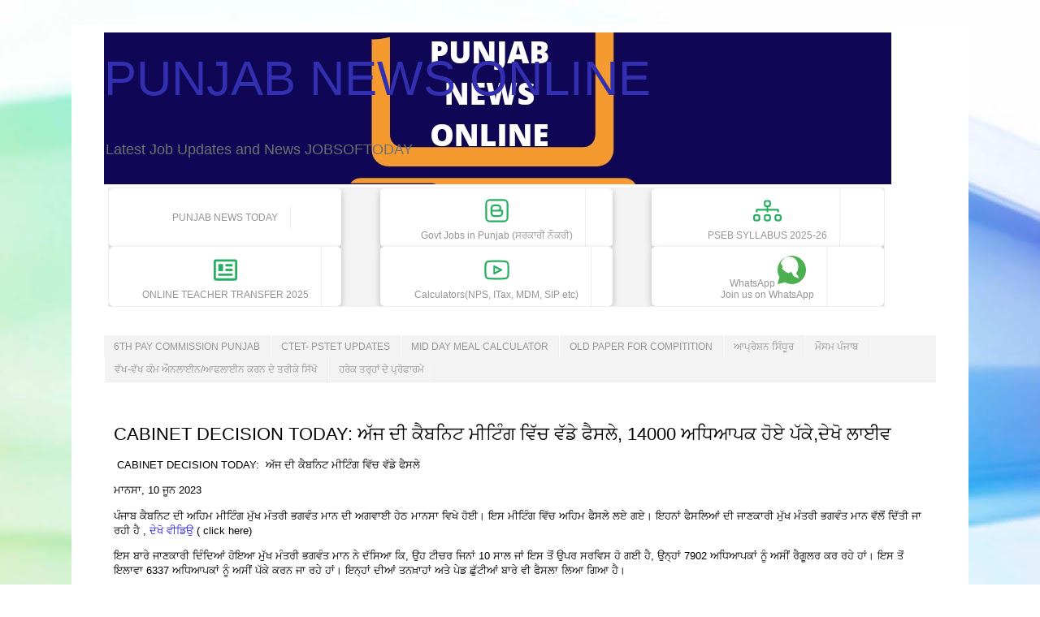

--- FILE ---
content_type: text/html; charset=UTF-8
request_url: https://pb.jobsoftoday.in/2023/06/cabinet-decision-today.html
body_size: 25011
content:
<!DOCTYPE html>
<html class='v2' dir='ltr' lang='en-GB' xmlns='http://www.w3.org/1999/xhtml' xmlns:b='http://www.google.com/2005/gml/b' xmlns:data='http://www.google.com/2005/gml/data' xmlns:expr='http://www.google.com/2005/gml/expr'>
<head>
<link href='https://www.blogger.com/static/v1/widgets/4128112664-css_bundle_v2.css' rel='stylesheet' type='text/css'/>
<script async='async' crossorigin='anonymous' src='https://pagead2.googlesyndication.com/pagead/js/adsbygoogle.js?client=ca-pub-9797324975783361'></script>
<script type='text/javascript'>
       //<![CDATA[
  window._taboola = window._taboola || [];
  _taboola.push({article:'auto'});
  !function (e, f, u, i) {
    if (!document.getElementById(i)){
      e.async = 1;
      e.src = u;
      e.id = i;
      f.parentNode.insertBefore(e, f);
    }
  }(document.createElement('script'),
  document.getElementsByTagName('script')[0],
  '//cdn.taboola.com/libtrc/jobsoftoday-pbjobsoftoday/loader.js',
  'tb_loader_script');
  if(window.performance && typeof window.performance.mark == 'function')
    {window.performance.mark('tbl_ic');}
//]]>
</script>
<!-- Google tag (gtag.js) -->
<script async='async' src='https://www.googletagmanager.com/gtag/js?id=G-DKJ15B11YP'></script>
<script>
  window.dataLayer = window.dataLayer || [];
  function gtag(){dataLayer.push(arguments);}
  gtag('js', new Date());

  gtag('config', 'G-DKJ15B11YP');
</script>
<script src='https://cdn.jsdelivr.net/npm/mathjax@2.7.9/MathJax.js?config=AM_CHTML'></script>
<style>

      .acc {

  background-color: #6495ed;

  color: #fffff;

  cursor: pointer;

  padding: 18px;

  width: 100%;

  border: none;

  text-align: left;

  outline: none;

  font-size: 15px;

  transition: 0.4s;

}

.active, .acc:hover {

  background-color: #6265EC; 

} 

.pnl {

  padding: 0 18px;

  display: none;

  background-color: white;

  overflow: hidden;

}

JavaScr

    </style>
<meta content='width=1100' name='viewport'/>
<meta content='text/html; charset=UTF-8' http-equiv='Content-Type'/>
<meta content='blogger' name='generator'/>
<link href='https://pb.jobsoftoday.in/favicon.ico' rel='icon' type='image/x-icon'/>
<link href='https://pb.jobsoftoday.in/2023/06/cabinet-decision-today.html' rel='canonical'/>
<link rel="alternate" type="application/atom+xml" title="PUNJAB NEWS ONLINE - Atom" href="https://pb.jobsoftoday.in/feeds/posts/default" />
<link rel="alternate" type="application/rss+xml" title="PUNJAB NEWS ONLINE - RSS" href="https://pb.jobsoftoday.in/feeds/posts/default?alt=rss" />
<link rel="service.post" type="application/atom+xml" title="PUNJAB NEWS ONLINE - Atom" href="https://www.blogger.com/feeds/6986556908283680963/posts/default" />

<link rel="alternate" type="application/atom+xml" title="PUNJAB NEWS ONLINE - Atom" href="https://pb.jobsoftoday.in/feeds/2434905229610836496/comments/default" />
<!--Can't find substitution for tag [blog.ieCssRetrofitLinks]-->
<link href='https://blogger.googleusercontent.com/img/b/R29vZ2xl/AVvXsEgEioyTuf4Yrx-uo1XA38Hyvvg7cIsTciLYr4D4mpeazUIbz2ApYivdOV3Ss3AUlR4GQUXB0AiAlioUqv419mOwTPdEkA7IwJvw1xiRmRrTASmkbF6kb1t-ZCxjgITN0lv-30NqhzcvCz3gYHPbOoFc7873T48PI6FsBWd7VN63rtdFsqqU6DVJnlzxEg/s320/IMG_COM_20230203_1557_55_4721.jpg' rel='image_src'/>
<meta content='https://pb.jobsoftoday.in/2023/06/cabinet-decision-today.html' property='og:url'/>
<meta content='CABINET DECISION TODAY: ਅੱਜ ਦੀ ਕੈਬਨਿਟ ਮੀਟਿੰਗ ਵਿੱਚ ਵੱਡੇ ਫੈਸਲੇ, 14000 ਅਧਿਆਪਕ ਹੋਏ  ਪੱਕੇ,ਦੇਖੋ ਲਾਈਵ ' property='og:title'/>
<meta content='' property='og:description'/>
<meta content='https://blogger.googleusercontent.com/img/b/R29vZ2xl/AVvXsEgEioyTuf4Yrx-uo1XA38Hyvvg7cIsTciLYr4D4mpeazUIbz2ApYivdOV3Ss3AUlR4GQUXB0AiAlioUqv419mOwTPdEkA7IwJvw1xiRmRrTASmkbF6kb1t-ZCxjgITN0lv-30NqhzcvCz3gYHPbOoFc7873T48PI6FsBWd7VN63rtdFsqqU6DVJnlzxEg/w1200-h630-p-k-no-nu/IMG_COM_20230203_1557_55_4721.jpg' property='og:image'/>
<title>PUNJAB NEWS ONLINE: CABINET DECISION TODAY: ਅ&#2673;ਜ ਦ&#2624; ਕ&#2632;ਬਨ&#2623;ਟ ਮ&#2624;ਟ&#2623;&#2672;ਗ ਵ&#2623;&#2673;ਚ ਵ&#2673;ਡ&#2631; ਫ&#2632;ਸਲ&#2631;, 14000 ਅਧ&#2623;ਆਪਕ ਹ&#2635;ਏ  ਪ&#2673;ਕ&#2631;,ਦ&#2631;ਖ&#2635; ਲ&#2622;ਈਵ </title>
<style id='page-skin-1' type='text/css'><!--
/*
-----------------------------------------------
Blogger Template Style
Name:     Simple
Designer: Blogger
URL:      www.blogger.com
----------------------------------------------- */
/* Variable definition
====================
<Variable name="keycolor" description="Main Color" type="color" default="#66bbdd"/>
<Group description="Page Text" selector="body">
<Variable name="body.font" description="Font" type="font"
default="normal normal 12px Arial, Tahoma, Helvetica, FreeSans, sans-serif"/>
<Variable name="body.text.color" description="Text Color" type="color" default="#222222"/>
</Group>
<Group description="Backgrounds" selector=".body-fauxcolumns-outer">
<Variable name="body.background.color" description="Outer Background" type="color" default="#66bbdd"/>
<Variable name="content.background.color" description="Main Background" type="color" default="#ffffff"/>
<Variable name="header.background.color" description="Header Background" type="color" default="transparent"/>
</Group>
<Group description="Links" selector=".main-outer">
<Variable name="link.color" description="Link Color" type="color" default="#2288bb"/>
<Variable name="link.visited.color" description="Visited Color" type="color" default="#888888"/>
<Variable name="link.hover.color" description="Hover Color" type="color" default="#33aaff"/>
</Group>
<Group description="Blog Title" selector=".header h1">
<Variable name="header.font" description="Font" type="font"
default="normal normal 60px Arial, Tahoma, Helvetica, FreeSans, sans-serif"/>
<Variable name="header.text.color" description="Title Color" type="color" default="#3399bb" />
</Group>
<Group description="Blog Description" selector=".header .description">
<Variable name="description.text.color" description="Description Color" type="color"
default="#777777" />
</Group>
<Group description="Tabs Text" selector=".tabs-inner .widget li a">
<Variable name="tabs.font" description="Font" type="font"
default="normal normal 14px Arial, Tahoma, Helvetica, FreeSans, sans-serif"/>
<Variable name="tabs.text.color" description="Text Color" type="color" default="#999999"/>
<Variable name="tabs.selected.text.color" description="Selected Color" type="color" default="#000000"/>
</Group>
<Group description="Tabs Background" selector=".tabs-outer .PageList">
<Variable name="tabs.background.color" description="Background Color" type="color" default="#f5f5f5"/>
<Variable name="tabs.selected.background.color" description="Selected Color" type="color" default="#eeeeee"/>
</Group>
<Group description="Post Title" selector="h3.post-title, .comments h4">
<Variable name="post.title.font" description="Font" type="font"
default="normal normal 22px Arial, Tahoma, Helvetica, FreeSans, sans-serif"/>
</Group>
<Group description="Date Header" selector=".date-header">
<Variable name="date.header.color" description="Text Color" type="color"
default="#000000"/>
<Variable name="date.header.background.color" description="Background Color" type="color"
default="transparent"/>
<Variable name="date.header.font" description="Text Font" type="font"
default="normal bold 11px Arial, Tahoma, Helvetica, FreeSans, sans-serif"/>
<Variable name="date.header.padding" description="Date Header Padding" type="string" default="inherit"/>
<Variable name="date.header.letterspacing" description="Date Header Letter Spacing" type="string" default="inherit"/>
<Variable name="date.header.margin" description="Date Header Margin" type="string" default="inherit"/>
</Group>
<Group description="Post Footer" selector=".post-footer">
<Variable name="post.footer.text.color" description="Text Color" type="color" default="#666666"/>
<Variable name="post.footer.background.color" description="Background Color" type="color"
default="#f9f9f9"/>
<Variable name="post.footer.border.color" description="Shadow Color" type="color" default="#eeeeee"/>
</Group>
<Group description="Gadgets" selector="h2">
<Variable name="widget.title.font" description="Title Font" type="font"
default="normal bold 11px Arial, Tahoma, Helvetica, FreeSans, sans-serif"/>
<Variable name="widget.title.text.color" description="Title Color" type="color" default="#000000"/>
<Variable name="widget.alternate.text.color" description="Alternate Color" type="color" default="#999999"/>
</Group>
<Group description="Images" selector=".main-inner">
<Variable name="image.background.color" description="Background Color" type="color" default="#ffffff"/>
<Variable name="image.border.color" description="Border Color" type="color" default="#eeeeee"/>
<Variable name="image.text.color" description="Caption Text Color" type="color" default="#000000"/>
</Group>
<Group description="Accents" selector=".content-inner">
<Variable name="body.rule.color" description="Separator Line Color" type="color" default="#eeeeee"/>
<Variable name="tabs.border.color" description="Tabs Border Color" type="color" default="#ececec"/>
</Group>
<Variable name="body.background" description="Body Background" type="background"
color="#6660dc" default="$(color) none repeat scroll top left"/>
<Variable name="body.background.override" description="Body Background Override" type="string" default=""/>
<Variable name="body.background.gradient.cap" description="Body Gradient Cap" type="url"
default="url(https://resources.blogblog.com/blogblog/data/1kt/simple/gradients_light.png)"/>
<Variable name="body.background.gradient.tile" description="Body Gradient Tile" type="url"
default="url(https://resources.blogblog.com/blogblog/data/1kt/simple/body_gradient_tile_light.png)"/>
<Variable name="content.background.color.selector" description="Content Background Color Selector" type="string" default=".content-inner"/>
<Variable name="content.padding" description="Content Padding" type="length" default="10px" min="0" max="100px"/>
<Variable name="content.padding.horizontal" description="Content Horizontal Padding" type="length" default="10px" min="0" max="100px"/>
<Variable name="content.shadow.spread" description="Content Shadow Spread" type="length" default="40px" min="0" max="100px"/>
<Variable name="content.shadow.spread.webkit" description="Content Shadow Spread (WebKit)" type="length" default="5px" min="0" max="100px"/>
<Variable name="content.shadow.spread.ie" description="Content Shadow Spread (IE)" type="length" default="10px" min="0" max="100px"/>
<Variable name="main.border.width" description="Main Border Width" type="length" default="0" min="0" max="10px"/>
<Variable name="header.background.gradient" description="Header Gradient" type="url" default="none"/>
<Variable name="header.shadow.offset.left" description="Header Shadow Offset Left" type="length" default="-1px" min="-50px" max="50px"/>
<Variable name="header.shadow.offset.top" description="Header Shadow Offset Top" type="length" default="-1px" min="-50px" max="50px"/>
<Variable name="header.shadow.spread" description="Header Shadow Spread" type="length" default="1px" min="0" max="100px"/>
<Variable name="header.padding" description="Header Padding" type="length" default="30px" min="0" max="100px"/>
<Variable name="header.border.size" description="Header Border Size" type="length" default="1px" min="0" max="10px"/>
<Variable name="header.bottom.border.size" description="Header Bottom Border Size" type="length" default="1px" min="0" max="10px"/>
<Variable name="header.border.horizontalsize" description="Header Horizontal Border Size" type="length" default="0" min="0" max="10px"/>
<Variable name="description.text.size" description="Description Text Size" type="string" default="140%"/>
<Variable name="tabs.margin.top" description="Tabs Margin Top" type="length" default="0" min="0" max="100px"/>
<Variable name="tabs.margin.side" description="Tabs Side Margin" type="length" default="30px" min="0" max="100px"/>
<Variable name="tabs.background.gradient" description="Tabs Background Gradient" type="url"
default="url(https://resources.blogblog.com/blogblog/data/1kt/simple/gradients_light.png)"/>
<Variable name="tabs.border.width" description="Tabs Border Width" type="length" default="1px" min="0" max="10px"/>
<Variable name="tabs.bevel.border.width" description="Tabs Bevel Border Width" type="length" default="1px" min="0" max="10px"/>
<Variable name="post.margin.bottom" description="Post Bottom Margin" type="length" default="25px" min="0" max="100px"/>
<Variable name="image.border.small.size" description="Image Border Small Size" type="length" default="2px" min="0" max="10px"/>
<Variable name="image.border.large.size" description="Image Border Large Size" type="length" default="5px" min="0" max="10px"/>
<Variable name="page.width.selector" description="Page Width Selector" type="string" default=".region-inner"/>
<Variable name="page.width" description="Page Width" type="string" default="auto"/>
<Variable name="main.section.margin" description="Main Section Margin" type="length" default="15px" min="0" max="100px"/>
<Variable name="main.padding" description="Main Padding" type="length" default="15px" min="0" max="100px"/>
<Variable name="main.padding.top" description="Main Padding Top" type="length" default="30px" min="0" max="100px"/>
<Variable name="main.padding.bottom" description="Main Padding Bottom" type="length" default="30px" min="0" max="100px"/>
<Variable name="paging.background"
color="#ffffff"
description="Background of blog paging area" type="background"
default="transparent none no-repeat scroll top center"/>
<Variable name="footer.bevel" description="Bevel border length of footer" type="length" default="0" min="0" max="10px"/>
<Variable name="mobile.background.overlay" description="Mobile Background Overlay" type="string"
default="transparent none repeat scroll top left"/>
<Variable name="mobile.background.size" description="Mobile Background Size" type="string" default="auto"/>
<Variable name="mobile.button.color" description="Mobile Button Color" type="color" default="#ffffff" />
<Variable name="startSide" description="Side where text starts in blog language" type="automatic" default="left"/>
<Variable name="endSide" description="Side where text ends in blog language" type="automatic" default="right"/>
*/
/* Content
----------------------------------------------- */
body {
font: normal normal 12px Arial, Tahoma, Helvetica, FreeSans, sans-serif;
color: #000000;
background: #ffffff url(https://themes.googleusercontent.com/image?id=1N3a-kmJ4ABC9Vn7ix7pZVv7tOBByyNMJO2BIiT6-2HKT23Cb3zL6Ev1OeMzfiMVbOCeM) no-repeat fixed top center /* Credit: 5ugarless (http://www.istockphoto.com/portfolio/5ugarless?platform=blogger) */;
padding: 0 0 0 0;
}
html body .region-inner {
min-width: 0;
max-width: 100%;
width: auto;
}
h2 {
font-size: 22px;
}
a:link {
text-decoration:none;
color: #2b22dc;
}
a:visited {
text-decoration:none;
color: #2b22dc;
}
a:hover {
text-decoration:underline;
color: #2bd8ff;
}
.body-fauxcolumn-outer .fauxcolumn-inner {
background: transparent none repeat scroll top left;
_background-image: none;
}
.body-fauxcolumn-outer .cap-top {
position: absolute;
z-index: 1;
height: 400px;
width: 100%;
}
.body-fauxcolumn-outer .cap-top .cap-left {
width: 100%;
background: transparent none repeat-x scroll top left;
_background-image: none;
}
.content-outer {
-moz-box-shadow: 0 0 0 rgba(0, 0, 0, .15);
-webkit-box-shadow: 0 0 0 rgba(0, 0, 0, .15);
-goog-ms-box-shadow: 0 0 0 #333333;
box-shadow: 0 0 0 rgba(0, 0, 0, .15);
margin-bottom: 1px;
}
.content-inner {
padding: 10px 40px;
}
.content-inner {
background-color: #ffffff;
}
/* Header
----------------------------------------------- */
.header-outer {
background: rgba(0,0,0,0) none repeat-x scroll 0 -400px;
_background-image: none;
}
.Header h1 {
font: normal normal 60px Arial, Tahoma, Helvetica, FreeSans, sans-serif;
color: #3230b0;
text-shadow: 0 0 0 rgba(0, 0, 0, .2);
}
.Header h1 a {
color: #3230b0;
}
.Header .description {
font-size: 18px;
color: #707070;
}
.header-inner .Header .titlewrapper {
padding: 22px 0;
}
.header-inner .Header .descriptionwrapper {
padding: 0 0;
}
/* Tabs
----------------------------------------------- */
.tabs-inner .section:first-child {
border-top: 0 solid #eeeeee;
}
.tabs-inner .section:first-child ul {
margin-top: -1px;
border-top: 1px solid #eeeeee;
border-left: 1px solid #eeeeee;
border-right: 1px solid #eeeeee;
}
.tabs-inner .widget ul {
background: #f3f3f3 none repeat-x scroll 0 -800px;
_background-image: none;
border-bottom: 1px solid #eeeeee;
margin-top: 0;
margin-left: -30px;
margin-right: -30px;
}
.tabs-inner .widget li a {
display: inline-block;
padding: .6em 1em;
font: normal normal 12px 'Trebuchet MS', Trebuchet, Verdana, sans-serif;
color: #959595;
border-left: 1px solid #ffffff;
border-right: 1px solid #eeeeee;
}
.tabs-inner .widget li:first-child a {
border-left: none;
}
.tabs-inner .widget li.selected a, .tabs-inner .widget li a:hover {
color: #000000;
background-color: #ececec;
text-decoration: none;
}
/* Columns
----------------------------------------------- */
.main-outer {
border-top: 0 solid #ececec;
}
.fauxcolumn-left-outer .fauxcolumn-inner {
border-right: 1px solid #ececec;
}
.fauxcolumn-right-outer .fauxcolumn-inner {
border-left: 1px solid #ececec;
}
/* Headings
----------------------------------------------- */
div.widget > h2,
div.widget h2.title {
margin: 0 0 1em 0;
font: normal bold 11px 'Trebuchet MS',Trebuchet,Verdana,sans-serif;
color: #000000;
}
/* Widgets
----------------------------------------------- */
.widget .zippy {
color: #959595;
text-shadow: 2px 2px 1px rgba(0, 0, 0, .1);
}
.widget .popular-posts ul {
list-style: none;
}
/* Posts
----------------------------------------------- */
h2.date-header {
font: normal bold 11px Arial, Tahoma, Helvetica, FreeSans, sans-serif;
}
.date-header span {
background-color: rgba(0,0,0,0);
color: #222222;
padding: 0.4em;
letter-spacing: 3px;
margin: inherit;
}
.main-inner {
padding-top: 35px;
padding-bottom: 65px;
}
.main-inner .column-center-inner {
padding: 0 0;
}
.main-inner .column-center-inner .section {
margin: 0 1em;
}
.post {
margin: 0 0 45px 0;
}
h3.post-title, .comments h4 {
font: normal normal 22px 'Trebuchet MS',Trebuchet,Verdana,sans-serif;
margin: .75em 0 0;
}
.post-body {
font-size: 110%;
line-height: 1.4;
position: relative;
}
.post-body img, .post-body .tr-caption-container, .Profile img, .Image img,
.BlogList .item-thumbnail img {
padding: 2px;
background: #ffffff;
border: 1px solid #ececec;
-moz-box-shadow: 1px 1px 5px rgba(0, 0, 0, .1);
-webkit-box-shadow: 1px 1px 5px rgba(0, 0, 0, .1);
box-shadow: 1px 1px 5px rgba(0, 0, 0, .1);
}
.post-body img, .post-body .tr-caption-container {
padding: 5px;
}
.post-body .tr-caption-container {
color: #222222;
}
.post-body .tr-caption-container img {
padding: 0;
background: transparent;
border: none;
-moz-box-shadow: 0 0 0 rgba(0, 0, 0, .1);
-webkit-box-shadow: 0 0 0 rgba(0, 0, 0, .1);
box-shadow: 0 0 0 rgba(0, 0, 0, .1);
}
.post-header {
margin: 0 0 1.5em;
line-height: 1.6;
font-size: 90%;
}
.post-footer {
margin: 20px -2px 0;
padding: 5px 10px;
color: #5c5c5c;
background-color: #f7f7f7;
border-bottom: 1px solid #ececec;
line-height: 1.6;
font-size: 90%;
}
#comments .comment-author {
padding-top: 1.5em;
border-top: 1px solid #ececec;
background-position: 0 1.5em;
}
#comments .comment-author:first-child {
padding-top: 0;
border-top: none;
}
.avatar-image-container {
margin: .2em 0 0;
}
#comments .avatar-image-container img {
border: 1px solid #ececec;
}
/* Comments
----------------------------------------------- */
.comments .comments-content .icon.blog-author {
background-repeat: no-repeat;
background-image: url([data-uri]);
}
.comments .comments-content .loadmore a {
border-top: 1px solid #959595;
border-bottom: 1px solid #959595;
}
.comments .comment-thread.inline-thread {
background-color: #f7f7f7;
}
.comments .continue {
border-top: 2px solid #959595;
}
/* Accents
---------------------------------------------- */
.section-columns td.columns-cell {
border-left: 1px solid #ececec;
}
.blog-pager {
background: transparent url(https://resources.blogblog.com/blogblog/data/1kt/simple/paging_dot.png) repeat-x scroll top center;
}
.blog-pager-older-link, .home-link,
.blog-pager-newer-link {
background-color: #ffffff;
padding: 5px;
}
.footer-outer {
border-top: 1px dashed #bbbbbb;
}
/* Mobile
----------------------------------------------- */
body.mobile  {
background-size: auto;
}
.mobile .body-fauxcolumn-outer {
background: transparent none repeat scroll top left;
}
.mobile .body-fauxcolumn-outer .cap-top {
background-size: 100% auto;
}
.mobile .content-outer {
-webkit-box-shadow: 0 0 3px rgba(0, 0, 0, .15);
box-shadow: 0 0 3px rgba(0, 0, 0, .15);
}
.mobile .tabs-inner .widget ul {
margin-left: 0;
margin-right: 0;
}
.mobile .post {
margin: 0;
}
.mobile .main-inner .column-center-inner .section {
margin: 0;
}
.mobile .date-header span {
padding: 0.1em 10px;
margin: 0 -10px;
}
.mobile h3.post-title {
margin: 0;
}
.mobile .blog-pager {
background: transparent none no-repeat scroll top center;
}
.mobile .footer-outer {
border-top: none;
}
.mobile .main-inner, .mobile .footer-inner {
background-color: #ffffff;
}
.mobile-index-contents {
color: #000000;
}
.mobile-link-button {
background-color: #2b22dc;
}
.mobile-link-button a:link, .mobile-link-button a:visited {
color: #ffffff;
}
.mobile .tabs-inner .section:first-child {
border-top: none;
}
.mobile .tabs-inner .PageList .widget-content {
background-color: #ececec;
color: #000000;
border-top: 1px solid #eeeeee;
border-bottom: 1px solid #eeeeee;
}
.mobile .tabs-inner .PageList .widget-content .pagelist-arrow {
border-left: 1px solid #eeeeee;
}
body{user-select:none!important;-moz-user-select:-moz-none!important;-webkit-user-select:none!important;-ms-user-select:none!important}.post-body blockquote,.post-body code,.post-body pre{user-select:text!important;-webkit-user-select:text!important;-ms-user-select:text!important;-moz-user-select:text!important}
body{user-select:none!important;-moz-user-select:-moz-none!important;-webkit-user-select:none!important;-ms-user-select:none!important}.post-body blockquote,.post-body code,.post-body pre{user-select:text!important;-webkit-user-select:text!important;-ms-user-select:text!important;-moz-user-select:text!important}

--></style>
<style id='template-skin-1' type='text/css'><!--
body {
min-width: 1104px;
}
.content-outer, .content-fauxcolumn-outer, .region-inner {
min-width: 1104px;
max-width: 1104px;
_width: 1104px;
}
.main-inner .columns {
padding-left: 0px;
padding-right: 0px;
}
.main-inner .fauxcolumn-center-outer {
left: 0px;
right: 0px;
/* IE6 does not respect left and right together */
_width: expression(this.parentNode.offsetWidth -
parseInt("0px") -
parseInt("0px") + 'px');
}
.main-inner .fauxcolumn-left-outer {
width: 0px;
}
.main-inner .fauxcolumn-right-outer {
width: 0px;
}
.main-inner .column-left-outer {
width: 0px;
right: 100%;
margin-left: -0px;
}
.main-inner .column-right-outer {
width: 0px;
margin-right: -0px;
}
#layout {
min-width: 0;
}
#layout .content-outer {
min-width: 0;
width: 800px;
}
#layout .region-inner {
min-width: 0;
width: auto;
}
body#layout div.add_widget {
padding: 8px;
}
body#layout div.add_widget a {
margin-left: 32px;
}
--></style>
<style>
    body {background-image:url(https\:\/\/themes.googleusercontent.com\/image?id=1N3a-kmJ4ABC9Vn7ix7pZVv7tOBByyNMJO2BIiT6-2HKT23Cb3zL6Ev1OeMzfiMVbOCeM);}
    
@media (max-width: 200px) { body {background-image:url(https\:\/\/themes.googleusercontent.com\/image?id=1N3a-kmJ4ABC9Vn7ix7pZVv7tOBByyNMJO2BIiT6-2HKT23Cb3zL6Ev1OeMzfiMVbOCeM&options=w200);}}
@media (max-width: 400px) and (min-width: 201px) { body {background-image:url(https\:\/\/themes.googleusercontent.com\/image?id=1N3a-kmJ4ABC9Vn7ix7pZVv7tOBByyNMJO2BIiT6-2HKT23Cb3zL6Ev1OeMzfiMVbOCeM&options=w400);}}
@media (max-width: 800px) and (min-width: 401px) { body {background-image:url(https\:\/\/themes.googleusercontent.com\/image?id=1N3a-kmJ4ABC9Vn7ix7pZVv7tOBByyNMJO2BIiT6-2HKT23Cb3zL6Ev1OeMzfiMVbOCeM&options=w800);}}
@media (max-width: 1200px) and (min-width: 801px) { body {background-image:url(https\:\/\/themes.googleusercontent.com\/image?id=1N3a-kmJ4ABC9Vn7ix7pZVv7tOBByyNMJO2BIiT6-2HKT23Cb3zL6Ev1OeMzfiMVbOCeM&options=w1200);}}
/* Last tag covers anything over one higher than the previous max-size cap. */
@media (min-width: 1201px) { body {background-image:url(https\:\/\/themes.googleusercontent.com\/image?id=1N3a-kmJ4ABC9Vn7ix7pZVv7tOBByyNMJO2BIiT6-2HKT23Cb3zL6Ev1OeMzfiMVbOCeM&options=w1600);}}
  </style>
<script type='text/javascript'>
        (function(i,s,o,g,r,a,m){i['GoogleAnalyticsObject']=r;i[r]=i[r]||function(){
        (i[r].q=i[r].q||[]).push(arguments)},i[r].l=1*new Date();a=s.createElement(o),
        m=s.getElementsByTagName(o)[0];a.async=1;a.src=g;m.parentNode.insertBefore(a,m)
        })(window,document,'script','https://www.google-analytics.com/analytics.js','ga');
        ga('create', 'UA-208880764-1', 'auto', 'blogger');
        ga('blogger.send', 'pageview');
      </script>
<script async='async' crossorigin='anonymous' src='https://pagead2.googlesyndication.com/pagead/js/adsbygoogle.js?client=ca-pub-9797324975783361'></script>
<script async='async' src='https://news.google.com/swg/js/v1/swg-basic.js' type='application/javascript'></script>
<script>
  (self.SWG_BASIC = self.SWG_BASIC || []).push( basicSubscriptions => {
    basicSubscriptions.init({
      type: "NewsArticle",
      isPartOfType: ["Product"],
      isPartOfProductId: "CAown8qlDA:openaccess",
      clientOptions: { theme: "light", lang: "en" },
    });
  });
</script>
<link href='https://www.blogger.com/dyn-css/authorization.css?targetBlogID=6986556908283680963&amp;zx=966e996f-6dee-4724-9499-73a8a803233a' media='none' onload='if(media!=&#39;all&#39;)media=&#39;all&#39;' rel='stylesheet'/><noscript><link href='https://www.blogger.com/dyn-css/authorization.css?targetBlogID=6986556908283680963&amp;zx=966e996f-6dee-4724-9499-73a8a803233a' rel='stylesheet'/></noscript>
<meta name='google-adsense-platform-account' content='ca-host-pub-1556223355139109'/>
<meta name='google-adsense-platform-domain' content='blogspot.com'/>

<script async src="https://pagead2.googlesyndication.com/pagead/js/adsbygoogle.js?client=ca-pub-9797324975783361&host=ca-host-pub-1556223355139109" crossorigin="anonymous"></script>

<!-- data-ad-client=ca-pub-9797324975783361 -->

</head>
<body class='loading'>
<div class='navbar no-items section' id='navbar' name='Navbar'></div>
<div class='body-fauxcolumns'>
<div class='fauxcolumn-outer body-fauxcolumn-outer'>
<div class='cap-top'>
<div class='cap-left'></div>
<div class='cap-right'></div>
</div>
<div class='fauxborder-left'>
<div class='fauxborder-right'></div>
<div class='fauxcolumn-inner'>
</div>
</div>
<div class='cap-bottom'>
<div class='cap-left'></div>
<div class='cap-right'></div>
</div>
</div>
</div>
<div class='content'>
<div class='content-fauxcolumns'>
<div class='fauxcolumn-outer content-fauxcolumn-outer'>
<div class='cap-top'>
<div class='cap-left'></div>
<div class='cap-right'></div>
</div>
<div class='fauxborder-left'>
<div class='fauxborder-right'></div>
<div class='fauxcolumn-inner'>
</div>
</div>
<div class='cap-bottom'>
<div class='cap-left'></div>
<div class='cap-right'></div>
</div>
</div>
</div>
<div class='content-outer'>
<div class='content-cap-top cap-top'>
<div class='cap-left'></div>
<div class='cap-right'></div>
</div>
<div class='fauxborder-left content-fauxborder-left'>
<div class='fauxborder-right content-fauxborder-right'></div>
<div class='content-inner'>
<header>
<div class='header-outer'>
<div class='header-cap-top cap-top'>
<div class='cap-left'></div>
<div class='cap-right'></div>
</div>
<div class='fauxborder-left header-fauxborder-left'>
<div class='fauxborder-right header-fauxborder-right'></div>
<div class='region-inner header-inner'>
<div class='header section' id='header' name='Header'><div class='widget Header' data-version='1' id='Header1'>
<div id='header-inner' style='background-image: url("https://blogger.googleusercontent.com/img/b/R29vZ2xl/AVvXsEgRBBJO1f4c7E8yViPwOTMvPnxMMJNukUKetg0Y2UwGHGvujPcExe3LhctcEuyyzZp8q6GZpsatsGW9Z1dpTbhaiBNDJxdPyJmnGkQdwLEb0fIZLhXF3U-M_60N5yWYJKMNulcuITPN_5e5/"); background-position: left; min-height: 187px; _height: 187px; background-repeat: no-repeat; '>
<div class='titlewrapper' style='background: transparent'>
<h1 class='title' style='background: transparent; border-width: 0px'>
<a href='https://pb.jobsoftoday.in/'>
PUNJAB NEWS ONLINE
</a>
</h1>
</div>
<div class='descriptionwrapper'>
<p class='description'><span>Latest Job Updates and News 
JOBSOFTODAY</span></p>
</div>
</div>
</div></div>
</div>
</div>
<div class='header-cap-bottom cap-bottom'>
<div class='cap-left'></div>
<div class='cap-right'></div>
</div>
</div>
</header>
<div class='tabs-outer'>
<div class='tabs-cap-top cap-top'>
<div class='cap-left'></div>
<div class='cap-right'></div>
</div>
<div class='fauxborder-left tabs-fauxborder-left'>
<div class='fauxborder-right tabs-fauxborder-right'></div>
<div class='region-inner tabs-inner'>
<div class='tabs section' id='crosscol' name='Cross-column'><div class='widget HTML' data-version='1' id='HTML3'>
<div class='widget-content'>
<div class='K2-grid coll-3 icon-p-2'>
<h2>JOBS OF TODAY</h2>
        
<ul>
<li>
<a href='https://pb.jobsoftoday.in/' title='Blogger'>


    <g><path d='M2,29a1,1,0,0,1-1-1.11l.77-7a1,1,0,0,1,.29-.59L18.42,3.94a3.2,3.2,0,0,1,4.53,0l3.11,3.11a3.2,3.2,0,0,1,0,4.53L9.71,27.93a1,1,0,0,1-.59.29l-7,.77Zm7-1.78H9ZM3.73,21.45l-.6,5.42,5.42-.6,16.1-16.1a1.2,1.2,0,0,0,0-1.7L21.53,5.35a1.2,1.2,0,0,0-1.7,0Z'/><path d='M23,14.21a1,1,0,0,1-.71-.29L16.08,7.69A1,1,0,0,1,17.5,6.27l6.23,6.23a1,1,0,0,1,0,1.42A1,1,0,0,1,23,14.21Z'/><rect x='7.39' y='16.1' width='11.01' height='2' transform='translate(-8.31 14.13) rotate(-45)'/><path d='M30,29H14a1,1,0,0,1,0-2H30a1,1,0,0,1,0,2Z'/></path></rect></path></path></g>
    <span>PUNJAB NEWS TODAY</span>
</a></li>

<li>
    <a href='https://pb.jobsoftoday.in/p/govt-jobs-in-punjab.html' title='Blogger'><svg xmlns='http://www.w3.org/2000/svg' viewbox='0 0 32 32'><g><path d='M24,3H8A5,5,0,0,0,3,8V24a5,5,0,0,0,5,5H24a5,5,0,0,0,5-5V8A5,5,0,0,0,24,3Zm3,21a3,3,0,0,1-3,3H8a3,3,0,0,1-3-3V8A3,3,0,0,1,8,5H24a3,3,0,0,1,3,3Z'/><path d='M22,15H20.44A3.91,3.91,0,0,0,21,13a4,4,0,0,0-4-4H13a4,4,0,0,0-4,4v6a4,4,0,0,0,4,4h6a4,4,0,0,0,4-4V16A1,1,0,0,0,22,15ZM11,13a2,2,0,0,1,2-2h4a2,2,0,0,1,0,4H11Zm10,6a2,2,0,0,1-2,2H13a2,2,0,0,1-2-2V17H21Z'/></path></path></g></svg>
    <span> Govt Jobs in Punjab  (ਸਰਕ&#2622;ਰ&#2624; ਨ&#2636;ਕਰ&#2624;)  </span></a>
</li>

<li>     <a href='https://pb.jobsoftoday.in/p/pseb-syllabus-2023-24-subject-and-class.html'>
    <svg fill='currentColor' viewbox='0 0 16 16' xmlns='http://www.w3.org/2000/svg'>
    <path d='M6 3.5A1.5 1.5 0 0 1 7.5 2h1A1.5 1.5 0 0 1 10 3.5v1A1.5 1.5 0 0 1 8.5 6v1H14a.5.5 0 0 1 .5.5v1a.5.5 0 0 1-1 0V8h-5v.5a.5.5 0 0 1-1 0V8h-5v.5a.5.5 0 0 1-1 0v-1A.5.5 0 0 1 2 7h5.5V6A1.5 1.5 0 0 1 6 4.5v-1zM8.5 5a.5.5 0 0 0 .5-.5v-1a.5.5 0 0 0-.5-.5h-1a.5.5 0 0 0-.5.5v1a.5.5 0 0 0 .5.5h1zM0 11.5A1.5 1.5 0 0 1 1.5 10h1A1.5 1.5 0 0 1 4 11.5v1A1.5 1.5 0 0 1 2.5 14h-1A1.5 1.5 0 0 1 0 12.5v-1zm1.5-.5a.5.5 0 0 0-.5.5v1a.5.5 0 0 0 .5.5h1a.5.5 0 0 0 .5-.5v-1a.5.5 0 0 0-.5-.5h-1zm4.5.5A1.5 1.5 0 0 1 7.5 10h1a1.5 1.5 0 0 1 1.5 1.5v1A1.5 1.5 0 0 1 8.5 14h-1A1.5 1.5 0 0 1 6 12.5v-1zm1.5-.5a.5.5 0 0 0-.5.5v1a.5.5 0 0 0 .5.5h1a.5.5 0 0 0 .5-.5v-1a.5.5 0 0 0-.5-.5h-1zm4.5.5a1.5 1.5 0 0 1 1.5-1.5h1a1.5 1.5 0 0 1 1.5 1.5v1a1.5 1.5 0 0 1-1.5 1.5h-1a1.5 1.5 0 0 1-1.5-1.5v-1zm1.5-.5a.5.5 0 0 0-.5.5v1a.5.5 0 0 0 .5.5h1a.5.5 0 0 0 .5-.5v-1a.5.5 0 0 0-.5-.5h-1z' fill-rule='evenodd'></path>
    </svg><span>PSEB SYLLABUS 2025-26 </span>
</a></li>
        
<li>
    <a href='https://pb.jobsoftoday.in/p/ssa-teacher-transfer-policy-2019-pdf.html' title='News'><svg viewbox='0 0 24 24'>
    <path d='M20 5L20 19L4 19L4 5H20M20 3H4C2.89 3 2 3.89 2 5V19C2 20.11 2.89 21 4 21H20C21.11 21 22 20.11 22 19V5C22 3.89 21.11 3 20 3M18 15H6V17H18V15M10 7H6V13H10V7M12 9H18V7H12V9M18 11H12V13H18V11Z' fill-rule='evenodd'></path>
    </svg><span>ONLINE TEACHER TRANSFER  2025  </span></a>
</li>

<li>
    <a href='https://pb.jobsoftoday.in/p/calculator-for-all-purpose.html'><svg xmlns='http://www.w3.org/2000/svg' viewbox='0 0 32 32'><g><path d='M29.73,9.9A5,5,0,0,0,25.1,5.36a115.19,115.19,0,0,0-18.2,0A5,5,0,0,0,2.27,9.9a69,69,0,0,0,0,12.2A5,5,0,0,0,6.9,26.64c3,.24,6.06.36,9.1.36s6.08-.12,9.1-.36a5,5,0,0,0,4.63-4.54A69,69,0,0,0,29.73,9.9Zm-2,12A3,3,0,0,1,25,24.65a113.8,113.8,0,0,1-17.9,0,3,3,0,0,1-2.78-2.72,65.26,65.26,0,0,1,0-11.86A3,3,0,0,1,7.05,7.35C10,7.12,13,7,16,7s6,.12,9,.35a3,3,0,0,1,2.78,2.72A65.26,65.26,0,0,1,27.73,21.93Z'/><path d='M21.45,15.11l-8-4A1,1,0,0,0,12,12v8a1,1,0,0,0,.47.85A1,1,0,0,0,13,21a1,1,0,0,0,.45-.11l8-4a1,1,0,0,0,0-1.78ZM14,18.38V13.62L18.76,16Z'/></path></path></g></svg>
    <span>  Calculators(NPS, ITax, MDM, SIP etc)  </span></a>
</li>


<li>
    <a href=' 

https://whatsapp.com/channel/0029VaCjp0l59PwSkOIAVX3X

' title=''>WhatsApp

<svg viewbox="0 0 32 32" xmlns="http://www.w3.org/2000/svg">
  <path d="M16 0C7.164 0 0 7.163 0 16c0 2.822.739 5.603 2.137 8.059L0 32l8.182-2.137A15.911 15.911 0 0 0 16 32c8.837 0 16-7.163 16-16S24.837 0 16 0zm8.092 24.666c-.423.422-1.105.578-1.729.315-1.262-.548-2.466-1.172-3.645-1.795-.337-.182-.576-.387-.78-.693-.348-.556-.691-1.115-1.033-1.674-.372-.608-.687-1.258-1.13-1.837-.187-.241-.35-.508-.617-.63-.33-.148-.596.073-.856.233-.404.24-.788.5-1.197.721-.51.27-1.057.238-1.594.084-.803-.238-1.51-.673-2.18-1.138-1.215-.832-2.305-1.79-3.31-2.817-.247-.25-.48-.52-.707-.793-.287-.34-.315-.741-.146-1.129.156-.369.308-.74.466-1.108.14-.33.104-.613-.127-.888-.62-.738-1.185-1.526-1.701-2.344-.276-.43-.29-.872-.033-1.315.428-.727.86-1.452 1.299-2.172.36-.593.773-1.15 1.225-1.668 1.323-1.507 2.938-2.507 4.828-2.865 1.072-.197 2.122-.13 3.17-.017 2.263.235 4.158 1.185 5.767 2.717 1.197 1.158 2.067 2.56 2.58 4.2.369 1.197.548 2.427.608 3.678.077 1.6-.094 3.18-.546 4.73-.352 1.173-1.031 2.178-1.957 3.064z" fill="#4CAF50"/>
</path></svg>



    <span>Join us on WhatsApp</span></a>
</li>
</ul>
</div>


 
<style>

    .K2-grid {
      padding: 5px;
      text-align: center;
  }
  
  .K2-grid ul {
      clear: both;
      margin: 15px 0 20px;
      width: 100%;
      display: flex;
      flex-wrap: wrap;
      justify-content: space-between;
  }
  
  .coll-3 ul li {
      width: 30%;
  }
  
  .K2-grid li {
      font-size: 0.9em;
      font-weight: 500;
      line-height: 1.3em;
      text-align: center;
      background: #ffffff;
      border-radius: 5px;
      margin: 5px 0;
      box-sizing: border-box;
      box-shadow: rgb(0 0 0 / 24%) 0px 3px 8px;
      padding: 10px 0 10px;
      display: flex;
      align-items: center;
      justify-content: center;
  }
  
  .K2-grid li a {
      display: block;
      text-decoration: none;
      color: #333;
  }
  
  .K2-grid li svg {
      margin: 3px 0;
      width: 35px;
      height: 35px;
      fill: #26ae61;
      display: inline-block;
  }
  
  .K2-grid li span {
      display: block;
      padding: 0 3px;
  }
  </style> 
<style>

    .K2-grid {
      padding: 5px;
      text-align: center;
  }
  
  .K2-grid ul {
      clear: both;
      margin: 15px 0 20px;
      width: 100%;
      display: flex;
      flex-wrap: wrap;
      justify-content: space-between;
  }
  
  .coll-3 ul li {
      width: 30%;
  }
  
  .K2-grid li {
      font-size: 0.9em;
      font-weight: 500;
      line-height: 1.3em;
      text-align: center;
      background: #ffffff;
      border-radius: 5px;
      margin: 5px 0;
      box-sizing: border-box;
      box-shadow: rgb(0 0 0 / 24%) 0px 3px 8px;
      padding: 10px 0 10px;
      display: flex;
      align-items: center;
      justify-content: center;
  }
  
  .K2-grid li a {
      display: block;
      text-decoration: none;
      color: #333;
  }
  
  .K2-grid li svg {
      margin: 3px 0;
      width: 35px;
      height: 35px;
      fill: #26ae61;
      display: inline-block;
  }
  
  .K2-grid li span {
      display: block;
      padding: 0 3px;
  }
  </style>
</div>
<div class='clear'></div>
</div></div>
<div class='tabs section' id='crosscol-overflow' name='Cross-Column 2'><div class='widget Label' data-version='1' id='Label7'>
<h2>Labels</h2>
<div class='widget-content list-label-widget-content'>
<ul>
<li>
<a dir='ltr' href='https://pb.jobsoftoday.in/search/label/6TH%20PAY%20COMMISSION%20PUNJAB'>6TH PAY COMMISSION PUNJAB</a>
</li>
<li>
<a dir='ltr' href='https://pb.jobsoftoday.in/search/label/CTET-%20PSTET%20%20UPDATES'>CTET- PSTET  UPDATES</a>
</li>
<li>
<a dir='ltr' href='https://pb.jobsoftoday.in/search/label/MID%20DAY%20MEAL%20CALCULATOR'>MID DAY MEAL CALCULATOR</a>
</li>
<li>
<a dir='ltr' href='https://pb.jobsoftoday.in/search/label/OLD%20PAPER%20FOR%20COMPITITION'>OLD PAPER FOR COMPITITION</a>
</li>
<li>
<a dir='ltr' href='https://pb.jobsoftoday.in/search/label/%E0%A8%86%E0%A8%AA%E0%A9%8D%E0%A8%B0%E0%A9%87%E0%A8%B8%E0%A8%BC%E0%A8%A8%20%E0%A8%B8%E0%A8%BF%E0%A9%B0%E0%A8%A7%E0%A9%82%E0%A8%B0'>ਆਪ&#2637;ਰ&#2631;ਸ&#2620;ਨ ਸ&#2623;&#2672;ਧ&#2626;ਰ</a>
</li>
<li>
<a dir='ltr' href='https://pb.jobsoftoday.in/search/label/%E0%A8%AE%E0%A9%8C%E0%A8%B8%E0%A8%AE%20%E0%A8%AA%E0%A9%B0%E0%A8%9C%E0%A8%BE%E0%A8%AC'>ਮ&#2636;ਸਮ ਪ&#2672;ਜ&#2622;ਬ</a>
</li>
<li>
<a dir='ltr' href='https://pb.jobsoftoday.in/search/label/%E0%A8%B5%E0%A9%B1%E0%A8%96-%E0%A8%B5%E0%A9%B1%E0%A8%96%20%E0%A8%95%E0%A9%B0%E0%A8%AE%20%E0%A8%94%E0%A8%A8%E0%A8%B2%E0%A8%BE%E0%A8%88%E0%A8%A8%2F%E0%A8%86%E0%A8%AB%E0%A8%B2%E0%A8%BE%E0%A8%88%E0%A8%A8%20%E0%A8%95%E0%A8%B0%E0%A8%A8%20%E0%A8%A6%E0%A9%87%20%E0%A8%A4%E0%A8%B0%E0%A9%80%E0%A8%95%E0%A9%87%20%E0%A8%B8%E0%A8%BF%E0%A9%B1%E0%A8%96%E0%A9%8B'>ਵ&#2673;ਖ-ਵ&#2673;ਖ ਕ&#2672;ਮ ਔਨਲ&#2622;ਈਨ/ਆਫਲ&#2622;ਈਨ ਕਰਨ ਦ&#2631; ਤਰ&#2624;ਕ&#2631; ਸ&#2623;&#2673;ਖ&#2635;</a>
</li>
<li>
<a dir='ltr' href='https://pb.jobsoftoday.in/search/label/%E0%A8%B9%E0%A8%B0%E0%A9%87%E0%A8%95%20%E0%A8%A4%E0%A8%B0%E0%A9%8D%E0%A8%B9%E0%A8%BE%E0%A8%82%20%E0%A8%A6%E0%A9%87%20%E0%A8%AA%E0%A9%8D%E0%A8%B0%E0%A9%8B%E0%A8%AB%E0%A8%BE%E0%A8%B0%E0%A8%AE%E0%A9%87'>ਹਰ&#2631;ਕ ਤਰ&#2637;ਹ&#2622;&#2562; ਦ&#2631; ਪ&#2637;ਰ&#2635;ਫ&#2622;ਰਮ&#2631;</a>
</li>
</ul>
<div class='clear'></div>
</div>
</div></div>
</div>
</div>
<div class='tabs-cap-bottom cap-bottom'>
<div class='cap-left'></div>
<div class='cap-right'></div>
</div>
</div>
<div class='main-outer'>
<div class='main-cap-top cap-top'>
<div class='cap-left'></div>
<div class='cap-right'></div>
</div>
<div class='fauxborder-left main-fauxborder-left'>
<div class='fauxborder-right main-fauxborder-right'></div>
<div class='region-inner main-inner'>
<div class='columns fauxcolumns'>
<div class='fauxcolumn-outer fauxcolumn-center-outer'>
<div class='cap-top'>
<div class='cap-left'></div>
<div class='cap-right'></div>
</div>
<div class='fauxborder-left'>
<div class='fauxborder-right'></div>
<div class='fauxcolumn-inner'>
</div>
</div>
<div class='cap-bottom'>
<div class='cap-left'></div>
<div class='cap-right'></div>
</div>
</div>
<div class='fauxcolumn-outer fauxcolumn-left-outer'>
<div class='cap-top'>
<div class='cap-left'></div>
<div class='cap-right'></div>
</div>
<div class='fauxborder-left'>
<div class='fauxborder-right'></div>
<div class='fauxcolumn-inner'>
</div>
</div>
<div class='cap-bottom'>
<div class='cap-left'></div>
<div class='cap-right'></div>
</div>
</div>
<div class='fauxcolumn-outer fauxcolumn-right-outer'>
<div class='cap-top'>
<div class='cap-left'></div>
<div class='cap-right'></div>
</div>
<div class='fauxborder-left'>
<div class='fauxborder-right'></div>
<div class='fauxcolumn-inner'>
</div>
</div>
<div class='cap-bottom'>
<div class='cap-left'></div>
<div class='cap-right'></div>
</div>
</div>
<!-- corrects IE6 width calculation -->
<div class='columns-inner'>
<div class='column-center-outer'>
<div class='column-center-inner'>
<div class='main section' id='main' name='Main'><div class='widget Blog' data-version='1' id='Blog1'>
<div class='blog-posts hfeed'>

          <div class="date-outer">
        

          <div class="date-posts">
        
<div class='post-outer'>
<div class='post hentry uncustomized-post-template' itemprop='blogPost' itemscope='itemscope' itemtype='http://schema.org/BlogPosting'>
<meta content='https://blogger.googleusercontent.com/img/b/R29vZ2xl/AVvXsEgEioyTuf4Yrx-uo1XA38Hyvvg7cIsTciLYr4D4mpeazUIbz2ApYivdOV3Ss3AUlR4GQUXB0AiAlioUqv419mOwTPdEkA7IwJvw1xiRmRrTASmkbF6kb1t-ZCxjgITN0lv-30NqhzcvCz3gYHPbOoFc7873T48PI6FsBWd7VN63rtdFsqqU6DVJnlzxEg/s320/IMG_COM_20230203_1557_55_4721.jpg' itemprop='image_url'/>
<meta content='6986556908283680963' itemprop='blogId'/>
<meta content='2434905229610836496' itemprop='postId'/>
<a name='2434905229610836496'></a>
<h3 class='post-title entry-title' itemprop='name'>
CABINET DECISION TODAY: ਅ&#2673;ਜ ਦ&#2624; ਕ&#2632;ਬਨ&#2623;ਟ ਮ&#2624;ਟ&#2623;&#2672;ਗ ਵ&#2623;&#2673;ਚ ਵ&#2673;ਡ&#2631; ਫ&#2632;ਸਲ&#2631;, 14000 ਅਧ&#2623;ਆਪਕ ਹ&#2635;ਏ  ਪ&#2673;ਕ&#2631;,ਦ&#2631;ਖ&#2635; ਲ&#2622;ਈਵ 
</h3>
<div class='post-header'>
<div class='post-header-line-1'></div>
</div>
<div class='post-body entry-content' id='post-body-2434905229610836496' itemprop='description articleBody'>
<p>&nbsp;CABINET DECISION TODAY:&nbsp; ਅ&#2673;ਜ ਦ&#2624; ਕ&#2632;ਬਨ&#2623;ਟ ਮ&#2624;ਟ&#2623;&#2672;ਗ ਵ&#2623;&#2673;ਚ ਵ&#2673;ਡ&#2631; ਫ&#2632;ਸਲ&#2631;</p><p>ਮ&#2622;ਨਸ&#2622;, 10 ਜ&#2626;ਨ 2023</p><p>ਪ&#2672;ਜ&#2622;ਬ ਕ&#2632;ਬਨ&#2623;ਟ ਦ&#2624; ਅਹ&#2623;ਮ ਮ&#2624;ਟ&#2623;&#2672;ਗ ਮ&#2625;&#2673;ਖ ਮ&#2672;ਤਰ&#2624; ਭਗਵ&#2672;ਤ ਮ&#2622;ਨ ਦ&#2624; ਅਗਵ&#2622;ਈ ਹ&#2631;ਠ ਮ&#2622;ਨਸ&#2622; ਵ&#2623;ਖ&#2631; ਹ&#2635;ਈ&#2404; ਇਸ ਮ&#2624;ਟ&#2623;&#2672;ਗ ਵ&#2623;&#2673;ਚ ਅਹ&#2623;ਮ ਫ&#2632;ਸਲ&#2631; ਲਏ ਗਏ&#2404; ਇਹਨ&#2622;&#2562; ਫ&#2632;ਸਲ&#2623;ਆ&#2562; ਦ&#2624; ਜ&#2622;ਣਕ&#2622;ਰ&#2624; ਮ&#2625;&#2673;ਖ ਮ&#2672;ਤਰ&#2624; ਭਗਵ&#2672;ਤ ਮ&#2622;ਨ ਵ&#2673;ਲ&#2635;&#2562; ਦ&#2623;&#2673;ਤ&#2624; ਜ&#2622; ਰਹ&#2624; ਹ&#2632; , <a href="https://twitter.com/BhagwantMann/status/1667441664011702273?s=20">ਦ&#2631;ਖ&#2635; ਵ&#2624;ਡ&#2623;ਉ</a>&nbsp;( click here)</p><p>ਇਸ ਬ&#2622;ਰ&#2631; ਜ&#2622;ਣਕ&#2622;ਰ&#2624; ਦ&#2623;&#2672;ਦ&#2623;ਆ&#2562; ਹ&#2635;ਇਆ ਮ&#2625;&#2673;ਖ ਮ&#2672;ਤਰ&#2624; ਭਗਵ&#2672;ਤ ਮ&#2622;ਨ ਨ&#2631; ਦ&#2673;ਸ&#2623;ਆ ਕ&#2623;, ਉਹ ਟ&#2624;ਚਰ ਜ&#2623;ਨ&#2622;&#2562; 10 ਸ&#2622;ਲ ਜ&#2622;&#2562; ਇਸ ਤ&#2635;&#2562; ਉਪਰ ਸਰਵ&#2623;ਸ ਹ&#2635; ਗਈ ਹ&#2632;, ਉਨ&#2637;ਹ&#2622;&#2562; 7902 ਅਧ&#2623;ਆਪਕ&#2622;&#2562; ਨ&#2626;&#2672; ਅਸ&#2624;&#2562; ਰ&#2632;ਗ&#2626;ਲਰ ਕਰ ਰਹ&#2631; ਹ&#2622;&#2562;&#2404; ਇਸ ਤ&#2635;&#2562; ਇਲ&#2622;ਵ&#2622; 6337 ਅਧ&#2623;ਆਪਕ&#2622;&#2562; ਨ&#2626;&#2672; ਅਸ&#2624;&#2562; ਪ&#2673;ਕ&#2631; ਕਰਨ ਜ&#2622; ਰਹ&#2631; ਹ&#2622;&#2562;&#2404; ਇਨ&#2637;ਹ&#2622;&#2562; ਦ&#2624;ਆ&#2562; ਤਨਖ਼&#2622;ਹ&#2622;&#2562; ਅਤ&#2631; ਪ&#2631;ਡ ਛ&#2625;&#2673;ਟ&#2624;ਆ&#2562; ਬ&#2622;ਰ&#2631; ਵ&#2624; ਫ&#2632;ਸਲ&#2622; ਲ&#2623;ਆ ਗ&#2623;ਆ ਹ&#2632;&#2404;</p><blockquote class="twitter-tweet"><p dir="ltr" lang="pa">ਕ&#2632;ਬਨ&#2623;ਟ ਦ&#2624; ਮ&#2624;ਟ&#2623;&#2672;ਗ 'ਚ ਲਏ ਗਏ ਅਹ&#2623;ਮ ਫ&#2620;&#2632;ਸਲ&#2623;ਆ&#2562; ਦ&#2631; ਵ&#2631;ਰਵ&#2631; ਸ&#2622;&#2562;ਝ&#2631; ਕਰ ਰਹ&#2631; ਹ&#2622;&#2562;... ਮ&#2622;ਨਸ&#2622; ਤ&#2635;&#2562; ਪ&#2637;ਰ&#2632;&#2673;ਸ ਕ&#2622;ਨਫਰ&#2672;ਸ Live... <a href="https://t.co/dm8wjO9exS">https://t.co/dm8wjO9exS</a></p>&#8212; Bhagwant Mann (@BhagwantMann) <a href="https://twitter.com/BhagwantMann/status/1667441664011702273?ref_src=twsrc%5Etfw">June 10, 2023</a></blockquote> <script async="" charset="utf-8" src="https://platform.twitter.com/widgets.js"></script><div class="separator" style="clear: both; text-align: center;"><a href="https://blogger.googleusercontent.com/img/b/R29vZ2xl/AVvXsEgEioyTuf4Yrx-uo1XA38Hyvvg7cIsTciLYr4D4mpeazUIbz2ApYivdOV3Ss3AUlR4GQUXB0AiAlioUqv419mOwTPdEkA7IwJvw1xiRmRrTASmkbF6kb1t-ZCxjgITN0lv-30NqhzcvCz3gYHPbOoFc7873T48PI6FsBWd7VN63rtdFsqqU6DVJnlzxEg/s719/IMG_COM_20230203_1557_55_4721.jpg" style="margin-left: 1em; margin-right: 1em;"><img border="0" data-original-height="337" data-original-width="719" height="150" loading="lazy" src="https://blogger.googleusercontent.com/img/b/R29vZ2xl/AVvXsEgEioyTuf4Yrx-uo1XA38Hyvvg7cIsTciLYr4D4mpeazUIbz2ApYivdOV3Ss3AUlR4GQUXB0AiAlioUqv419mOwTPdEkA7IwJvw1xiRmRrTASmkbF6kb1t-ZCxjgITN0lv-30NqhzcvCz3gYHPbOoFc7873T48PI6FsBWd7VN63rtdFsqqU6DVJnlzxEg/s320-rw/IMG_COM_20230203_1557_55_4721.jpg" width="320" /></a></div><br /><p><br /></p><p><br /></p>
<div style='clear: both;'></div>
</div>
<div class='post-footer'>
<div class='post-footer-line post-footer-line-1'>
<span class='post-author vcard'>
</span>
<span class='post-timestamp'>
</span>
<span class='post-comment-link'>
</span>
<span class='post-icons'>
</span>
<div class='post-share-buttons goog-inline-block'>
</div>
</div>
<div class='post-footer-line post-footer-line-2'>
<span class='post-labels'>
</span>
</div>
<div class='post-footer-line post-footer-line-3'>
<span class='post-location'>
</span>
</div>
</div>
</div>
<div class='comments' id='comments'>
<a name='comments'></a>
</div>
</div>

        </div></div>
      
</div>
<div class='blog-pager' id='blog-pager'>
<span id='blog-pager-newer-link'>
<a class='blog-pager-newer-link' href='https://pb.jobsoftoday.in/2023/06/cabinet-decision-official-today.html' id='Blog1_blog-pager-newer-link' title='Newer Post'>Newer Post</a>
</span>
<span id='blog-pager-older-link'>
<a class='blog-pager-older-link' href='https://pb.jobsoftoday.in/2023/06/primary-teacher-transfer.html' id='Blog1_blog-pager-older-link' title='Older Post'>Older Post</a>
</span>
<a class='home-link' href='https://pb.jobsoftoday.in/'>Home</a>
</div>
<div class='clear'></div>
<div class='post-feeds'>
</div>
</div><div class='widget HTML' data-version='1' id='HTML7'>
<h2 class='title'>💐🌿Follow us for latest updates 👇👇👇</h2>
<div class='widget-content'>
<div class='social-join-buttons' style='text-align:center; margin:20px 0;'>
  <!-- WhatsApp (optimized) -->
  <a href='https://whatsapp.com/channel/0029VbANGihJ3juwbeDIGv03' target='_blank' rel='noopener noreferrer' style='margin:0 10px; display:inline-block;'>
    <svg width="40" height="40" viewbox="0 0 24 24" xmlns="http://www.w3.org/2000/svg">
      <path fill="#25D366" d="M17.472 14.382c-.297-.149-1.758-.867-2.03-.967-.273-.099-.471-.148-.67.15-.197.297-.767.966-.94 1.164-.173.199-.347.223-.644.075-.297-.15-1.255-.463-2.39-1.475-.883-.788-1.48-1.761-1.653-2.059-.173-.297-.018-.458.13-.606.134-.133.298-.347.446-.52.149-.174.198-.298.298-.497.099-.198.05-.371-.025-.52-.075-.149-.669-1.612-.916-2.207-.242-.579-.487-.5-.669-.51-.173-.008-.371-.01-.57-.01-.198 0-.52.074-.792.372-.272.297-1.04 1.016-1.04 2.479 0 1.462 1.065 2.875 1.213 3.074.149.198 2.096 3.2 5.077 4.487.709.306 1.262.489 1.694.625.712.227 1.36.195 1.871.118.571-.085 1.758-.719 2.006-1.413.248-.694.248-1.289.173-1.413-.074-.124-.272-.198-.57-.347m-5.421 7.403h-.004a9.87 9.87 0 01-5.031-1.378l-.361-.214-3.741.982.998-3.648-.235-.374a9.86 9.86 0 01-1.51-5.26c.001-5.45 4.436-9.884 9.888-9.884 2.64 0 5.122 1.03 6.988 2.898a9.825 9.825 0 012.893 6.994c-.003 5.45-4.437 9.884-9.885 9.884m8.413-18.297A11.815 11.815 0 0012.05 0C5.495 0 .16 5.335.157 11.892c0 2.096.547 4.142 1.588 5.945L.057 24l6.305-1.654a11.882 11.882 0 005.683 1.448h.005c6.554 0 11.89-5.335 11.893-11.893a11.821 11.821 0 00-3.48-8.413z"/>
    </path></svg>
  </a>
  
  <!-- Facebook (optimized) -->
  <a href='https://www.facebook.com/share/1BwhDSTkAj/' target='_blank' rel='noopener noreferrer' style='margin:0 10px; display:inline-block;'>
    <svg width="40" height="40" viewbox="0 0 24 24" xmlns="http://www.w3.org/2000/svg">
      <path fill="#1877F2" d="M22.675 0H1.325C.593 0 0 .593 0 1.325v21.351C0 23.407.593 24 1.325 24H12.82v-9.294H9.692v-3.622h3.128V8.413c0-3.1 1.893-4.788 4.659-4.788 1.325 0 2.463.099 2.795.143v3.24l-1.918.001c-1.504 0-1.795.715-1.795 1.763v2.313h3.587l-.467 3.622h-3.12V24h6.116c.73 0 1.323-.593 1.323-1.325V1.325C24 .593 23.407 0 22.675 0z"/>
    </path></svg>
  </a>
  
  <!-- Telegram (optimized) -->
  <a href='https://t.me/PBJOBSOFTODAY' target='_blank' rel='noopener noreferrer' style='margin:0 10px; display:inline-block;'>
    <svg width="40" height="40" viewbox="0 0 24 24" xmlns="http://www.w3.org/2000/svg">
      <path fill="#0088cc" d="M12 0C5.374 0 0 5.372 0 12c0 6.627 5.374 12 12 12 6.627 0 12-5.373 12-12 0-6.628-5.373-12-12-12zm5.894 8.221-1.97 9.28c-.145.658-.537.818-1.084.508l-3-2.21-1.446 1.394c-.14.18-.357.295-.6.295-.002 0-.003 0-.005 0l.213-3.054 5.56-5.022c.24-.213-.054-.334-.373-.121l-6.869 4.326-2.96-.924c-.64-.203-.658-.64.135-.954l11.57-4.458c.538-.196 1.006.128.832.941z"/>
    </path></svg>
  </a>
  
  <!-- Twitter (X) -->
  <a href='https://x.com/PBJOBSOFTODAY?t=w7ATplUNb9R6CwXlPk458w&s=09' target='_blank' rel='noopener noreferrer' style='margin:0 10px; display:inline-block;'>
    <svg width="40" height="40" viewbox="0 0 24 24" xmlns="http://www.w3.org/2000/svg">
      <path fill="#000000" d="M18.244 2.25h3.308l-7.227 8.26 8.502 11.24H16.17l-5.214-6.817L4.99 21.75H1.68l7.73-8.835L1.254 2.25H8.08l4.713 6.231zm-1.161 17.52h1.833L7.084 4.126H5.117z"/>
    </path></svg>
  </a>
</div>
</div>
<div class='clear'></div>
</div><div class='widget FeaturedPost' data-version='1' id='FeaturedPost1'>
<h2 class='title'>Featured post</h2>
<div class='post-summary'>
<h3><a href='https://pb.jobsoftoday.in/2025/11/11-november-holiday-declared-11.html'> Holiday Declared: ਮ&#2672;ਗਲਵ&#2622;ਰ ਦ&#2624; ਸਰਕ&#2622;ਰ&#2624; ਛ&#2625;&#2673;ਟ&#2624; ਦ&#2622; ਐਲ&#2622;ਨ </a></h3>
<p>
 11 ਨਵ&#2672;ਬਰ ਨ&#2626;&#2672; ਤਰਨ ਤ&#2622;ਰਨ ਵ&#2623;ਧ&#2622;ਨ ਸਭ&#2622; ਉਪਚ&#2635;ਣ ਮ&#2636;ਕ&#2631; ਤਨਖ&#2622;ਹ ਸਮ&#2631;ਤ ਛ&#2625;&#2673;ਟ&#2624; ਦ&#2622; ਐਲ&#2622;ਨ  ਤਰਨ ਤ&#2622;ਰਨ, 11 ਨਵ&#2672;ਬਰ 2025 &#160;( ਜ&#2622;ਬਸ ਆਫ ਟ&#2625;ਡ&#2631;) &#8212; ਡ&#2623;ਪਟ&#2624; ਕਮ&#2623;ਸ&#2620;ਨਰ-ਕਮ-ਜ&#2620;&#2623;ਲ&#2637;ਹ&#2622; ਦ&#2672;...
</p>
<img class='image' src='https://blogger.googleusercontent.com/img/b/R29vZ2xl/AVvXsEgx-Pv4xG5dq5-4JZ6YLkgQUJRdrP59rwdI6N7deA6h7pvqOq4S2gKoqMWVeLy3reyh14b8Pn9EUG4EoaOviq8LeqIsNbCSjUCkf4F-ES_w0oR-eWJynEniDd2H66idbK1N75z6UMfYVUVxTZ-hjkgDT0Xx3A73LANpMocT55CjEpyzlcW6PTXHoFLvOjb9/w273-h400/1001909471.jpg'/>
</div>
<style type='text/css'>
    .image {
      width: 100%;
    }
  </style>
<div class='clear'></div>
</div><div class='widget HTML' data-version='1' id='HTML4'>
<div class='widget-content'>
<div class='K2-grid coll-3 icon-p-2'>
<h2>JOBS OF TODAY</h2>
        
<ul>
<li>
<a href='https://pb.jobsoftoday.in/p/admission-helpline-punjab-apply-now.html?m=1' title='Blogger'>


    <g><path d='M2,29a1,1,0,0,1-1-1.11l.77-7a1,1,0,0,1,.29-.59L18.42,3.94a3.2,3.2,0,0,1,4.53,0l3.11,3.11a3.2,3.2,0,0,1,0,4.53L9.71,27.93a1,1,0,0,1-.59.29l-7,.77Zm7-1.78H9ZM3.73,21.45l-.6,5.42,5.42-.6,16.1-16.1a1.2,1.2,0,0,0,0-1.7L21.53,5.35a1.2,1.2,0,0,0-1.7,0Z'/><path d='M23,14.21a1,1,0,0,1-.71-.29L16.08,7.69A1,1,0,0,1,17.5,6.27l6.23,6.23a1,1,0,0,1,0,1.42A1,1,0,0,1,23,14.21Z'/><rect x='7.39' y='16.1' width='11.01' height='2' transform='translate(-8.31 14.13) rotate(-45)'/><path d='M30,29H14a1,1,0,0,1,0-2H30a1,1,0,0,1,0,2Z'/></path></rect></path></path></g>
    <span> [ B.Ed/ETT/NTT/ NURSES & OTHER COURSES ADMISSION 2025-26]</span>
</a></li>

<li>
    <a href='https://pb.jobsoftoday.in/p/punjab-government-holidays-list.html' title='Blogger'><svg xmlns='http://www.w3.org/2000/svg' viewbox='0 0 32 32'><g><path d='M24,3H8A5,5,0,0,0,3,8V24a5,5,0,0,0,5,5H24a5,5,0,0,0,5-5V8A5,5,0,0,0,24,3Zm3,21a3,3,0,0,1-3,3H8a3,3,0,0,1-3-3V8A3,3,0,0,1,8,5H24a3,3,0,0,1,3,3Z'/><path d='M22,15H20.44A3.91,3.91,0,0,0,21,13a4,4,0,0,0-4-4H13a4,4,0,0,0-4,4v6a4,4,0,0,0,4,4h6a4,4,0,0,0,4-4V16A1,1,0,0,0,22,15ZM11,13a2,2,0,0,1,2-2h4a2,2,0,0,1,0,4H11Zm10,6a2,2,0,0,1-2,2H13a2,2,0,0,1-2-2V17H21Z'/></path></path></g></svg>
    <span> HOLIDAYS IN PUNJAB </span></a>
</li>

<li>     <a href='https://pb.jobsoftoday.in/p/pstet-2023-official-website-structure.html'>
    <svg xmlns='http://www.w3.org/2000/svg' viewbox='0 0 32 32'><g><path d='M24,3H8A5,5,0,0,0,3,8V24a5,5,0,0,0,5,5H24a5,5,0,0,0,5-5V8A5,5,0,0,0,24,3Zm3,21a3,3,0,0,1-3,3H8a3,3,0,0,1-3-3V8A3,3,0,0,1,8,5H24a3,3,0,0,1,3,3Z'/><path d='M22,15H20.44A3.91,3.91,0,0,0,21,13a4,4,0,0,0-4-4H13a4,4,0,0,0-4,4v6a4,4,0,0,0,4,4h6a4,4,0,0,0,4-4V16A1,1,0,0,0,22,15ZM11,13a2,2,0,0,1,2-2h4a2,2,0,0,1,0,4H11Zm10,6a2,2,0,0,1-2,2H13a2,2,0,0,1-2-2V17H21Z'/></path></path></g></svg><span>PSTET 2023 All Updates </span>
</a></li>
        
<li>
    <a href=' https://chat.whatsapp.com/Gf2Ad74cVxMLn4KwgiAK7C' title='News'><svg xmlns='http://www.w3.org/2000/svg' viewbox='0 0 32 32'><g><path d='M24,3H8A5,5,0,0,0,3,8V24a5,5,0,0,0,5,5H24a5,5,0,0,0,5-5V8A5,5,0,0,0,24,3Zm3,21a3,3,0,0,1-3,3H8a3,3,0,0,1-3-3V8A3,3,0,0,1,8,5H24a3,3,0,0,1,3,3Z'/><path d='M22,15H20.44A3.91,3.91,0,0,0,21,13a4,4,0,0,0-4-4H13a4,4,0,0,0-4,4v6a4,4,0,0,0,4,4h6a4,4,0,0,0,4-4V16A1,1,0,0,0,22,15ZM11,13a2,2,0,0,1,2-2h4a2,2,0,0,1,0,4H11Zm10,6a2,2,0,0,1-2,2H13a2,2,0,0,1-2-2V17H21Z'/></path></path></g></svg><span> ਵਟਸਐਪ ਗਰ&#2625;&#2673;ਪ   ਜ&#2625;ਆਇਨ ਕਰ&#2635; CLICK HERE   </span></a>
</li>

<li>
    <a href='https://pb.jobsoftoday.in/p/govt-jobs-in-punjab.html'><svg xmlns='http://www.w3.org/2000/svg' viewbox='0 0 32 32'><g><path d='M24,3H8A5,5,0,0,0,3,8V24a5,5,0,0,0,5,5H24a5,5,0,0,0,5-5V8A5,5,0,0,0,24,3Zm3,21a3,3,0,0,1-3,3H8a3,3,0,0,1-3-3V8A3,3,0,0,1,8,5H24a3,3,0,0,1,3,3Z'/><path d='M22,15H20.44A3.91,3.91,0,0,0,21,13a4,4,0,0,0-4-4H13a4,4,0,0,0-4,4v6a4,4,0,0,0,4,4h6a4,4,0,0,0,4-4V16A1,1,0,0,0,22,15ZM11,13a2,2,0,0,1,2-2h4a2,2,0,0,1,0,4H11Zm10,6a2,2,0,0,1-2,2H13a2,2,0,0,1-2-2V17H21Z'/></path></path></g></svg>
    <span>PUNJAB GOVT JOBS 2025</span></a>
</li>

<li>     <a href='https://pb.jobsoftoday.in/p/pseb-results.html'>
    <g><path d='M24,3H8A5,5,0,0,0,3,8V24a5,5,0,0,0,5,5H24a5,5,0,0,0,5-5V8A5,5,0,0,0,24,3Zm3,21a3,3,0,0,1-3,3H8a3,3,0,0,1-3-3V8A3,3,0,0,1,8,5H24a3,3,0,0,1,3,3Z'/><path d='M22,15H20.44A3.91,3.91,0,0,0,21,13a4,4,0,0,0-4-4H13a4,4,0,0,0-4,4v6a4,4,0,0,0,4,4h6a4,4,0,0,0,4-4V16A1,1,0,0,0,22,15ZM11,13a2,2,0,0,1,2-2h4a2,2,0,0,1,0,4H11Zm10,6a2,2,0,0,1-2,2H13a2,2,0,0,1-2-2V17H21Z'/></path></path></g>
    <span> PSEB RESULTS FROM 2020- 2024 </span>
</a></li>
</ul>
</div>


 
<style>

    .K2-grid {
      padding: 5px;
      text-align: center;
  }
  
  .K2-grid ul {
      clear: both;
      margin: 15px 0 20px;
      width: 100%;
      display: flex;
      flex-wrap: wrap;
      justify-content: space-between;
  }
  
  .coll-3 ul li {
      width: 30%;
  }
  
  .K2-grid li {
      font-size: 0.9em;
      font-weight: 500;
      line-height: 1.3em;
      text-align: center;
      background: #ffffff;
      border-radius: 5px;
      margin: 5px 0;
      box-sizing: border-box;
      box-shadow: rgb(0 0 0 / 24%) 0px 3px 8px;
      padding: 10px 0 10px;
      display: flex;
      align-items: center;
      justify-content: center;
  }
  
  .K2-grid li a {
      display: block;
      text-decoration: none;
      color: #333;
  }
  
  .K2-grid li svg {
      margin: 3px 0;
      width: 35px;
      height: 35px;
      fill: #26ae61;
      display: inline-block;
  }
  
  .K2-grid li span {
      display: block;
      padding: 0 3px;
  }
  </style> 
<style>

    .K2-grid {
      padding: 5px;
      text-align: center;
  }
  
  .K2-grid ul {
      clear: both;
      margin: 15px 0 20px;
      width: 100%;
      display: flex;
      flex-wrap: wrap;
      justify-content: space-between;
  }
  
  .coll-3 ul li {
      width: 30%;
  }
  
  .K2-grid li {
      font-size: 0.9em;
      font-weight: 500;
      line-height: 1.3em;
      text-align: center;
      background: #ffffff;
      border-radius: 5px;
      margin: 5px 0;
      box-sizing: border-box;
      box-shadow: rgb(0 0 0 / 24%) 0px 3px 8px;
      padding: 10px 0 10px;
      display: flex;
      align-items: center;
      justify-content: center;
  }
  
  .K2-grid li a {
      display: block;
      text-decoration: none;
      color: #333;
  }
  
  .K2-grid li svg {
      margin: 3px 0;
      width: 35px;
      height: 35px;
      fill: #26ae61;
      display: inline-block;
  }
  
  .K2-grid li span {
      display: block;
      padding: 0 3px;
  }
  </style>
</div>
<div class='clear'></div>
</div><div class='widget PopularPosts' data-version='1' id='PopularPosts1'>
<h2>ਸਭ ਤ&#2635;&#2562; ਵ&#2673;ਧ ਪੜ&#2624;ਆ&#2562; ਪ&#2635;ਸਟ&#2622;&#2562;</h2>
<div class='widget-content popular-posts'>
<ul>
<li>
<div class='item-thumbnail-only'>
<div class='item-thumbnail'>
<a href='https://pb.jobsoftoday.in/2025/11/punjab-anganwadi-worker-and-helper.html' target='_blank'>
<img alt='' border='0' src='https://blogger.googleusercontent.com/img/b/R29vZ2xl/AVvXsEhrkiwHCQ1E831gJ2ylpcI91Ln0PxolVnh_rCB7kPZZxvEfIUzAFrRLeXPQjAM3UHceE-s0L7whsb6FlKUUtyMR_8JoDnCvvoYrhf1cGYhsOIxk7_GBOon3VIqzlTSvgcjLrwCPzghpM1aj0DYfnDiRo0ovhzhdCrQKERpOqZsZ3auleiqiKiDtZcySk9FF/w72-h72-p-k-no-nu/1001935267.jpg'/>
</a>
</div>
<div class='item-title'><a href='https://pb.jobsoftoday.in/2025/11/punjab-anganwadi-worker-and-helper.html'>Punjab Anganwadi worker and Helper Online Application Link:6110 ਅਸ&#2622;ਮ&#2624;ਆ&#2562; ਤ&#2631; ਅਪਲ&#2622;ਈ ਕਰਨ ਲਈ ਲ&#2623;&#2672;ਕ ਐਕਟ&#2623;ਵ </a></div>
</div>
<div style='clear: both;'></div>
</li>
<li>
<div class='item-thumbnail-only'>
<div class='item-thumbnail'>
<a href='https://pb.jobsoftoday.in/2025/12/parents-meeting-december-2025.html' target='_blank'>
<img alt='' border='0' src='https://blogger.googleusercontent.com/img/b/R29vZ2xl/AVvXsEjcOfjPelZL4tB4r-lmTf2qdIQfb1on5yXzeoBJ0q7T9KSkB9UPc5K6V-BW-BeONFB4_-OaxOZvhbK9Sr2XmBKtkNHtb2RMqF1rD1EH6L4oYNiO8bPkkb7gVsDoSzhEt-__PQuOWRb33sECM6tM9myDHswwzwtgPV_ErHWELYN0Ari1PJbpe-Pq-jf9z0No/w72-h72-p-k-no-nu/1001976957.jpg'/>
</a>
</div>
<div class='item-title'><a href='https://pb.jobsoftoday.in/2025/12/parents-meeting-december-2025.html'>PARENTS MEETING DECEMBER 2025 : ਮ&#2622;ਪ&#2631; ਅਧ&#2623;ਆਪਕ ਮ&#2623;ਲਣ&#2624; ਅਤ&#2631; ਮ&#2622;ਪ&#2623;ਆ&#2562; ਦ&#2624; ਵਰਕਸ&#2620;&#2622;ਪ ਦ&#2622; ਸ&#2620;ਡ&#2623;ਊਲ ਜ&#2622;ਰ&#2624; </a></div>
</div>
<div style='clear: both;'></div>
</li>
<li>
<div class='item-thumbnail-only'>
<div class='item-thumbnail'>
<a href='https://pb.jobsoftoday.in/2025/12/pseb-practical-exam-2025-26-external.html' target='_blank'>
<img alt='' border='0' src='https://blogger.googleusercontent.com/img/b/R29vZ2xl/AVvXsEhwcBVbyZNGhnkytuWORRIfCPTCWAP9QRZTcwagCAaYHMfbzQrd1CWzumiBYW_94IGQNmcfXqW2cpf8GFHyKdKwIhs0EoDS9S6VF93CYU1v0_I6M1gE0_mf7SWs3zwNGwjpgqCFzvmAPZoRgyJq7nHzGKjN7TSLuW2iPA5z30VBcSwxb9r4iHKTy2R_BQHk/w72-h72-p-k-no-nu/1001974803.jpg'/>
</a>
</div>
<div class='item-title'><a href='https://pb.jobsoftoday.in/2025/12/pseb-practical-exam-2025-26-external.html'>PSEB PRACTICAL EXAM 2025-26: ਸ&#2623;&#2673;ਖ&#2623;ਆ ਬ&#2635;ਰਡ ਦ&#2622; ਵ&#2673;ਡ&#2622; ਫ&#2620;&#2632;ਸਲ&#2622;, ਹ&#2625;ਣ ਪ&#2637;ਰ&#2632;ਕਟ&#2624;ਕਲ ਪ&#2637;ਰ&#2624;ਖ&#2623;ਆਵ&#2622;&#2562; " ਬ&#2622;ਹਰ&#2624; ( EXTERNAL EXAMINER) ਪ&#2637;ਰ&#2624;ਖ&#2623;ਅਕ ਤ&#2635;&#2562;" </a></div>
</div>
<div style='clear: both;'></div>
</li>
<li>
<div class='item-thumbnail-only'>
<div class='item-thumbnail'>
<a href='https://pb.jobsoftoday.in/2025/12/punjab-jail-department-recruitment-2025.html' target='_blank'>
<img alt='' border='0' src='https://blogger.googleusercontent.com/img/b/R29vZ2xl/AVvXsEjpl49wEjnrtanBS342meV3FozDEeWOaKnHzVzOgdN8Z1zXGeqqp6pxt5JwQV7gTEIF_RUP3MZti4Y9oGG7n23671tOKL-d__WtCAnosyoXrjr3Z364b9cT28D37jxaM8gkaYnRgXnXqdL2RcZDem5iC8YvUiUOiYRm0khFgAu59iVPl0OFDGi9YpXxmaQK/w72-h72-p-k-no-nu/1001970760.jpg'/>
</a>
</div>
<div class='item-title'><a href='https://pb.jobsoftoday.in/2025/12/punjab-jail-department-recruitment-2025.html'>Punjab Jail Department Recruitment 2025 &#8211; 9 ਦਸ&#2672;ਬਰ ਤ&#2673;ਕ ਵ&#2673;ਖ ਵ&#2673;ਖ ਅਸ&#2622;ਮ&#2624;ਆ&#2562; ਤ&#2631; ਅਰਜ&#2620;&#2624;ਆ&#2562; ਦ&#2624; ਮ&#2672;ਗ </a></div>
</div>
<div style='clear: both;'></div>
</li>
<li>
<div class='item-thumbnail-only'>
<div class='item-thumbnail'>
<a href='https://pb.jobsoftoday.in/2025/12/sad-news-11.html' target='_blank'>
<img alt='' border='0' src='https://blogger.googleusercontent.com/img/b/R29vZ2xl/AVvXsEgk8pAJ13YoEy9ybPahK2sNAsgYRH6rH9D5302elCb5U-f7HIBU8cAreuwA4ENBxh5GQyyATwY5wxiIyZ_ZbJE1WfhUGwrZpor2MwiszijwjcFgA2XwsB6mAgdUpfd4dMV0P0dDeaT5o2y2kQ6DPu8kPDyEuPfmOghvFqGqIKP6X2EhaRJGgv5bfPIXObEm/w72-h72-p-k-no-nu/1001974208.jpg'/>
</a>
</div>
<div class='item-title'><a href='https://pb.jobsoftoday.in/2025/12/sad-news-11.html'>SAD NEWS : ਤ&#2631;ਜ&#2620; ਰਫ&#2620;ਤ&#2622;ਰ ਟਰ&#2673;ਕ ਨ&#2631; 11ਵ&#2624;&#2562; ਜਮ&#2622;ਤ ਦ&#2631; ਸਰਕ&#2622;ਰ&#2624; ਸਕ&#2626;ਲ ਦ&#2631; ਵ&#2623;ਦ&#2623;ਆਰਥ&#2624; ਦ&#2624; ਲਈ ਜ&#2622;ਨ, </a></div>
</div>
<div style='clear: both;'></div>
</li>
<li>
<div class='item-thumbnail-only'>
<div class='item-thumbnail'>
<a href='https://pb.jobsoftoday.in/2025/12/cold-wave-alert-3-8.html' target='_blank'>
<img alt='' border='0' src='https://blogger.googleusercontent.com/img/b/R29vZ2xl/AVvXsEgwyt5pXGf_KWZmjZEj0-V4PbTE8uhr3rmZzckVNy5twvdiuNsUVUN2M83zN7cYdNednMx9fL1QJ28W1lYtEbmHg2Fr3PX8nqKNq4-P-liB1Ribjt1_LIOyYymtd5Q_AOlIJ5pvoPGnvFJTZjxQGfV8x_eVk3a6bUIuHWz9cbbzawB0EF4B5A8HdoiM_jew/w72-h72-p-k-no-nu/1001973389.jpg'/>
</a>
</div>
<div class='item-title'><a href='https://pb.jobsoftoday.in/2025/12/cold-wave-alert-3-8.html'>COLD WAVE ALERT : ਕ&#2622;&#2562;ਬ&#2631; ਵ&#2622;ਲ&#2624; ਠ&#2672;ਡ: ਪ&#2672;ਜ&#2622;ਬ ਦ&#2631; ਤ&#2623;&#2672;ਨ ਸ&#2620;ਹ&#2623;ਰ&#2622;&#2562; ਦ&#2622; ਪ&#2622;ਰ&#2622; 3 ਡ&#2623;ਗਰ&#2624; ਤ&#2673;ਕ ਡ&#2623;&#2673;ਗ&#2623;ਆ, 8 ਜ&#2620;&#2623;ਲ&#2637;ਹ&#2623;ਆ&#2562; 'ਚ 'ਯ&#2632;ਲ&#2635; ਅਲਰਟ'!</a></div>
</div>
<div style='clear: both;'></div>
</li>
</ul>
<div class='clear'></div>
</div>
</div><div class='widget LinkList' data-version='1' id='LinkList1'>
<h2>PSEB</h2>
<div class='widget-content'>
<ul>
<li><a href='https://pb.jobsoftoday.in/p/pseb-syllabus-question-paper-date-sheet.html'> PSEB BOARD EXAM 2025 : EXAMINER HELP DESK</a></li>
<li><a href='https://pb.jobsoftoday.in/p/pseb-10th-english-solution-chapter-wise.html'>PSEB CLASS 10 ENGLISH ALL SOLUTIONS</a></li>
<li><a href='https://pb.jobsoftoday.in/p/pseb-101-physics-important-questions.html'>10+1 PHYSICS IMPORTANT MCQ  </a></li>
<li><a href='https://pb.jobsoftoday.in/p/102-physics-important-questions-for-all.html'>10+2 PHYSICS IMPORTANT MCQ </a></li>
<li><a href='https://pb.jobsoftoday.in/p/pseb-syllabus-question-paper-date-sheet.html'>BOARD EXAM 2025  EXAMINER HELPDESK</a></li>
<li><a href='https://pb.jobsoftoday.in/p/sst-workbook-solved-class-9th-read-here.html'>SST 9TH  ( MCQ FOR ALL COMPETITION) </a></li>
<li><a href='https://pb.jobsoftoday.in/p/pseb-10th-sst-mcq-all-cahpters.html'>PSEB 10TH SST MCQ </a></li>
<li><a href='https://pb.jobsoftoday.in/p/pseb-12th-political-science-mcq.html'>PSEB 12TH POLITICAL SCIENCE  MCQ </a></li>
<li><a href='https://pb.jobsoftoday.in/p/pseb-scholarship-2023-24-all-letters.html'>SCHOLARSHIP LETTERS</a></li>
<li><a href='https://pb.jobsoftoday.in/p/pseb-school-grants-2023-24.html'>SSA SCHOOL GRANTS 2023-24</a></li>
<li><a href='https://www.privacypolicygenerator.info/live.php?token=eFhe84Hz34ABc3Hpq242iuNNIiQ6f74X'>Privacy policy </a></li>
<li><a href='https://pb.jobsoftoday.in/p/pseb-12th-english-letters-themes.html'>PSEB 12TH ENGLISH: IMPORTANT QUESTIONS/ GRAMMAR/ CENTRAL IDEA/ CHARACTER SKETCH/ FULL SYLLABUS </a></li>
</ul>
<div class='clear'></div>
</div>
</div><div class='widget HTML' data-version='1' id='HTML2'>
<h2 class='title'>RECENT UPDATES</h2>
<div class='widget-content'>
<style type="text/css">
ul.featured-widget-list,ul.featured-widget-list li{margin:0;padding:0;list-style:none;position:relative }ul.featured-widget-list li{display:none}ul.featured-widget-list li:nth-child(1){display:block;line-height:0}ul.featured-widget-list img{border:0;width:100%;height:auto}ul.featured-widget-list .featuredbg{width:100%;height:100%;position:absolute;z-index:2;left:0;top:0;opacity:.6;background-image:url(https://blogger.googleusercontent.com/img/b/R29vZ2xl/AVvXsEj_aFD2unF-VG5E2KO7gl6rMEQRSpcnzbtv61NXBqXjpbqTqa9R4nIaizcQ6zFDh_aZPpy5ribbyvCdtODxaaJJi0McbFVLpXk4vXQpGJC7oeZ0LWt-gJJlvoVqH_huCZmQPXo5jUrxkwM/s400/overlay-bg.png);background-position:0% 100%;background-repeat:repeat-x}ul.featured-widget-list .featuredbg:hover{opacity:.1}ul.featured-widget-list h5{position:absolute;left:0;right:0;text-align:center;bottom:10px;z-index:2;color:#fff;margin:0;text-transform: capitalize;padding:10px 20px;line-height:1.9em;letter-spacing:0.3px;font: 600 16px 'Abel', sans-serif;overflow:hidden}ul.featured-widget-list li:hover h5{bottom:30px}ul.featured-widget-list .featured-meta{font: 11px 'Abel', sans-serif;letter-spacing:0.3px;position:absolute;bottom:0;left:0;right:0;text-align:center;z-index:2;color:#fff;opacity:0}ul.featured-widget-list h5, ul.featured-widget-list .featured-meta {-webkit-transition: all 0.3s;-moz-transition: all 0.3s;-o-transition: all 0.3s;transition: all 0.3s;}ul.featured-widget-list li:hover .featured-meta{bottom:20px;opacity:1}.feat-buttons{position:absolute;top:50%;left:0;z-index:5;width:90%}
.feat-buttons a{text-indent:-9999px;margin:0 7px;width:15px;height:15px;padding:5px;background:#000;-ms-filter:"progid:DXImageTransform.Microsoft.Alpha(Opacity=60)";filter: alpha(opacity=60);-moz-opacity:0.6;-khtml-opacity:0.6;opacity:0.6;position:relative;-webkit-border-radius: 50%;-moz-border-radius: 50%;border-radius: 50%;}.feat-prev{float:left;}.feat-next{float:right;}.feat-buttons a.feat-prev::before, .feat-buttons a.feat-next::before{content:"";width:0;height:0;border-width:6px 7px;border-style:solid;border-color:transparent #fff transparent transparent;position:absolute;top:50%;margin-top:-6px;margin-left:-11px;left:50%}
.feat-buttons a.feat-next::before{border-color:transparent transparent transparent #fff;margin-left:-3px}
</style>
<div id="featuredbwidget"></div>
<link href='https://fonts.googleapis.com/css?family=Abel' rel='stylesheet' type='text/css'/>
<script src="//ajax.googleapis.com/ajax/libs/jquery/1.8.0/jquery.min.js" type="text/javascript"></script>
<script type='text/javascript'>
//<![CDATA[
featuredbwidget({
listURL:"https://pb.jobsoftoday.in/",
featuredNum:9,
listbyLabel: false,
feathumbSize:90,
interval:3000,
autoplay:true,
featuredID:"#featuredbwidget"
});
function featuredbwidget(a){(function(e){var h={listURL:"",featuredNum:3,featuredID:"",feathumbSize:300,interval:5000,autoplay:false,loadingFeatured:"nextfeatured",pBlank:"https://blogger.googleusercontent.com/img/b/R29vZ2xl/AVvXsEgUSPAuK7Q3-nJJAuXo20F9BFfg8tjqbBHZfu8rAM61Fp-WEO78tzzMY8U0TZScm6i1zRx3zE02FtVYFGsEkL-Uqz3T5iq7RSY8WI8RLIaooWMrSyup2qn4XjFVi8sEPllqFdQnAb8ohik/s500/no-image.png",byMonth:["Jan","Feb","Mar","Apr","May","Jun","Jul","Aug","Sep","Oct","Nov","Dec"],listbyLabel:false};h=e.extend({},h,a);var g=e(h.featuredID);var d=h.featuredNum*200;g.html('<div class="featslider"><ul class="featured-widget-list"></ul><div class="feat-buttons"><a href="#" class="feat-prev">Prev</a><a href="#" class="feat-next">Next</a></div></div>');var f=function(w){var q,k,m,u,x,p,t,v,r,l="",s=w.feed.entry;for(var o=0;o<s.length;o++){for(var n=0;n<s[o].link.length;n++){if(s[o].link[n].rel=="alternate"){q=s[o].link[n].href;break}}if("media$thumbnail" in s[o]){u=s[o].media$thumbnail.url.replace(/\/s[0-9]+\-c/g,"/s"+h.feathumbSize+"-c")}else{u=h.pBlank.replace(/\/s[0-9]+(\-c|\/)/,"/s"+h.feathumbSize+"$1")}k=s[o].title.$t;r=s[o].published.$t.substring(0,10);m=s[o].author[0].name.$t;x=r.substring(0,4);p=r.substring(5,7);t=r.substring(8,10);v=h.byMonth[parseInt(p,10)-1];l+='<li><a href="'+q+'"><div class="featuredbg"></div><img class="featuredthumb" src="'+u+'"/><h5>'+k+'</h5></a><div class="featured-meta"><span class="fdate"><span class="fday">'+t+'</span> <span class="fmonth">'+v+'</span> <span class="fyear">'+x+'</span></span> - <span class="fauthor">'+m+"</span></div></li>"}e("ul",g).append(l).addClass(h.loadingFeatured)};var c=function(){e(h.featuredID+" .feat-next").click()};var b=function(){e.get((h.listURL===""?window.location.protocol+"//"+window.location.host:h.listURL)+"/feeds/posts/summary"+(h.listbyLabel===false?"":"/-/"+h.listbyLabel)+"?max-results="+h.featuredNum+"&orderby=published&alt=json-in-script",f,"jsonp");setTimeout(function(){e(h.featuredID+" .feat-prev").click(function(){e(h.featuredID+" .featslider li:first").before(e(h.featuredID+" .featslider li:last"));return false});e(h.featuredID+" .feat-next").click(function(){e(h.featuredID+" .featslider li:last").after(e(h.featuredID+" .featslider li:first"));return false});if(h.autoplay){var i=h.interval;var j=setInterval(c,i);e(h.featuredID+" .featslider li:first").before(e(h.featuredID+" .featslider li:last"));e(h.featuredID+" .featslider").hover(function(){clearInterval(j)},function(){j=setInterval(c,i)})}e("ul",g).removeClass(h.loadingFeatured)},d)};e(document).ready(b)})(jQuery)};
//]]>
</script>
</div>
<div class='clear'></div>
</div><div class='widget LinkList' data-version='1' id='LinkList2'>
<h2>ADMISSION HELPLINE 2024-25</h2>
<div class='widget-content'>
<ul>
<li><a href='https://pb.jobsoftoday.in/2024/05/ncert-bed-2024-102.html'>NCERT B.ED 2024-25: 12ਵ&#2624;&#2562; ਤ&#2635;&#2562; ਬ&#2622;ਅਦ ਬ&#2624;ਐ&#2673;ਡ, ਐਮਐਸਸ&#2624; , ਪ&#2635;ਰਟਲ ਓਪਨ </a></li>
<li><a href='https://pb.jobsoftoday.in/2023/06/punjabi-university-patiala-admission.html'>PUNJABI UNIVERSITY PATIALA ADMISSION 2024-25: ਵ&#2673;ਖ ਵ&#2673;ਖ ਕ&#2635;ਰਸ&#2622;&#2562; ਲਈ ਦ&#2622;ਖਲ&#2622; ਸ&#2620;&#2625;ਰ&#2626; </a></li>
<li><a href='https://pb.jobsoftoday.in/2024/04/gndu-admission-2024-25-ug-pg-nursing.html'>GNDU ADMISSION 2024-25: APPLY FOR BA/B.SC/ B.ED/ NURSING/ LLB</a></li>
<li><a href='https://pb.jobsoftoday.in/2024/05/acn-jalandhar-nursing-admission-2024.html'>ACN JALANDHAR NURSING ADMISSION 2024-24: APPLY NOW </a></li>
<li><a href='https://pb.jobsoftoday.in/p/admission-2023-24.html'>NURSING ADMISSION 2024/ITI ADMISSION 2024</a></li>
<li><a href='https://pb.jobsoftoday.in/2024/05/gadvasu-admission-2024-25-12.html'>GADVASU ADMISSION 2024: ਗ&#2625;ਰ&#2626; ਅ&#2672;ਗਦ ਦ&#2631;ਵ ਵ&#2632;ਟਰਨਰ&#2624; ਅਤ&#2631; ਐਨ&#2624;ਮਲ ਸ&#2622;ਇ&#2672;ਸਜ ਯ&#2626;ਨ&#2624;ਵਰਸ&#2623;ਟ&#2624; ਵ&#2673;ਲ&#2635;&#2562; ਦ&#2622;ਖ&#2620;ਲ&#2622; ਸ&#2620;ਡ&#2623;ਊਲ </a></li>
<li><a href='https://pb.jobsoftoday.in/2024/04/iihm-chandigarh-admission-2024-25-12.html'>IIHM CHANDIGARH ADMISSION 2024 - 25 APPLY NOW </a></li>
<li><a href='https://pb.jobsoftoday.in/2024/04/pu-itep-bed-admission-2024-12.html'>PUNJAB ITEP - B.ED 2024-25 APPLY NOW</a></li>
<li><a href='https://pb.jobsoftoday.in/2023/04/school-of-eminence-result-link.html'>SOE-MERITORIOUS SCHOOL (2024-25) COUNSELING SCHEDULE 2024-25</a></li>
<li><a href='https://pb.jobsoftoday.in/p/admission-2023-24.html'>ETT ( D.EL.ED) ADMISSION 2024</a></li>
<li><a href='https://pb.jobsoftoday.in/p/admission-2023-24.html'>D.P.ED ADMISSION 2024</a></li>
<li><a href='https://pb.jobsoftoday.in/p/admission-2023-24.html'>PUNJAB GOVT COLLEGE ADMISSION 2024</a></li>
</ul>
<div class='clear'></div>
</div>
</div><div class='widget HTML' data-version='1' id='HTML6'>
<h2 class='title'>Trends</h2>
<div class='widget-content'>
<div id="taboola-below-article-thumbnails"></div>
<script type="text/javascript">
  window._taboola = window._taboola || [];
  _taboola.push({
    mode: 'thumbnails-a',
    container: 'taboola-below-article-thumbnails',
    placement: 'Below Article Thumbnails',
    target_type: 'mix'
  });
</script>
</div>
<div class='clear'></div>
</div></div>
</div>
</div>
<div class='column-left-outer'>
<div class='column-left-inner'>
<aside>
</aside>
</div>
</div>
<div class='column-right-outer'>
<div class='column-right-inner'>
<aside>
</aside>
</div>
</div>
</div>
<div style='clear: both'></div>
<!-- columns -->
</div>
<!-- main -->
</div>
</div>
<div class='main-cap-bottom cap-bottom'>
<div class='cap-left'></div>
<div class='cap-right'></div>
</div>
</div>
<footer>
<div class='footer-outer'>
<div class='footer-cap-top cap-top'>
<div class='cap-left'></div>
<div class='cap-right'></div>
</div>
<div class='fauxborder-left footer-fauxborder-left'>
<div class='fauxborder-right footer-fauxborder-right'></div>
<div class='region-inner footer-inner'>
<div class='foot section' id='footer-1'><div class='widget LinkList' data-version='1' id='LinkList3'>
<h2>CALCULATOR ( SIP RETURN CALCULATOR, MDM CALCULATOR, INCOME TAX CALCULATOR</h2>
<div class='widget-content'>
<ul>
<li><a href='https://pb.jobsoftoday.in/p/calculator-for-all-purpose.html'>INCOME TAX CALCULATOR </a></li>
</ul>
<div class='clear'></div>
</div>
</div><div class='widget BlogSearch' data-version='1' id='BlogSearch1'>
<h2 class='title'>Search This Blog</h2>
<div class='widget-content'>
<div id='BlogSearch1_form'>
<form action='https://pb.jobsoftoday.in/search' class='gsc-search-box' target='_top'>
<table cellpadding='0' cellspacing='0' class='gsc-search-box'>
<tbody>
<tr>
<td class='gsc-input'>
<input autocomplete='off' class='gsc-input' name='q' size='10' title='search' type='text' value=''/>
</td>
<td class='gsc-search-button'>
<input class='gsc-search-button' title='search' type='submit' value='Search'/>
</td>
</tr>
</tbody>
</table>
</form>
</div>
</div>
<div class='clear'></div>
</div><div class='widget HTML' data-version='1' id='HTML5'>
<h2 class='title'>IMPORTANT LINKS</h2>
<div class='widget-content'>
<div class='K2-grid coll-3 icon-p-2'>
<h2>IMPORTANT LINKS</h2>
        
<ul>
<li>
<a href='https://pb.jobsoftoday.in/2024/01/ssa-punjab-letters-from-2008-to-2023.html'>


    <g><path d='M2,29a1,1,0,0,1-1-1.11l.77-7a1,1,0,0,1,.29-.59L18.42,3.94a3.2,3.2,0,0,1,4.53,0l3.11,3.11a3.2,3.2,0,0,1,0,4.53L9.71,27.93a1,1,0,0,1-.59.29l-7,.77Zm7-1.78H9ZM3.73,21.45l-.6,5.42,5.42-.6,16.1-16.1a1.2,1.2,0,0,0,0-1.7L21.53,5.35a1.2,1.2,0,0,0-1.7,0Z'/><path d='M23,14.21a1,1,0,0,1-.71-.29L16.08,7.69A1,1,0,0,1,17.5,6.27l6.23,6.23a1,1,0,0,1,0,1.42A1,1,0,0,1,23,14.21Z'/><rect x='7.39' y='16.1' width='11.01' height='2' transform='translate(-8.31 14.13) rotate(-45)'/><path d='M30,29H14a1,1,0,0,1,0-2H30a1,1,0,0,1,0,2Z'/></path></rect></path></path></g>
    <span>SSA PUNJAB LETTERS ( 2009-2023)</span>
</a></li>

<li>
    <a href='https://www.epunjabschool.gov.in/' title='Blogger'><svg xmlns='http://www.w3.org/2000/svg' viewbox='0 0 32 32'><g><path d='M24,3H8A5,5,0,0,0,3,8V24a5,5,0,0,0,5,5H24a5,5,0,0,0,5-5V8A5,5,0,0,0,24,3Zm3,21a3,3,0,0,1-3,3H8a3,3,0,0,1-3-3V8A3,3,0,0,1,8,5H24a3,3,0,0,1,3,3Z'/><path d='M22,15H20.44A3.91,3.91,0,0,0,21,13a4,4,0,0,0-4-4H13a4,4,0,0,0-4,4v6a4,4,0,0,0,4,4h6a4,4,0,0,0,4-4V16A1,1,0,0,0,22,15ZM11,13a2,2,0,0,1,2-2h4a2,2,0,0,1,0,4H11Zm10,6a2,2,0,0,1-2,2H13a2,2,0,0,1-2-2V17H21Z'/></path></path></g></svg>
    <span> EPUNJAB </span></a>
</li>

<li>     <a href='https://hrms.punjab.gov.in/'>
    <svg xmlns='http://www.w3.org/2000/svg' viewbox='0 0 32 32'><g><path d='M24,3H8A5,5,0,0,0,3,8V24a5,5,0,0,0,5,5H24a5,5,0,0,0,5-5V8A5,5,0,0,0,24,3Zm3,21a3,3,0,0,1-3,3H8a3,3,0,0,1-3-3V8A3,3,0,0,1,8,5H24a3,3,0,0,1,3,3Z'/><path d='M22,15H20.44A3.91,3.91,0,0,0,21,13a4,4,0,0,0-4-4H13a4,4,0,0,0-4,4v6a4,4,0,0,0,4,4h6a4,4,0,0,0,4-4V16A1,1,0,0,0,22,15ZM11,13a2,2,0,0,1,2-2h4a2,2,0,0,1,0,4H11Zm10,6a2,2,0,0,1-2,2H13a2,2,0,0,1-2-2V17H21Z'/></path></path></g></svg><span>IHRMS PUNJAB</span>
</a></li>
        
<li>
    <a href=' https://www.pseb.ac.in/'><svg xmlns='http://www.w3.org/2000/svg' viewbox='0 0 32 32'><g><path d='M24,3H8A5,5,0,0,0,3,8V24a5,5,0,0,0,5,5H24a5,5,0,0,0,5-5V8A5,5,0,0,0,24,3Zm3,21a3,3,0,0,1-3,3H8a3,3,0,0,1-3-3V8A3,3,0,0,1,8,5H24a3,3,0,0,1,3,3Z'/><path d='M22,15H20.44A3.91,3.91,0,0,0,21,13a4,4,0,0,0-4-4H13a4,4,0,0,0-4,4v6a4,4,0,0,0,4,4h6a4,4,0,0,0,4-4V16A1,1,0,0,0,22,15ZM11,13a2,2,0,0,1,2-2h4a2,2,0,0,1,0,4H11Zm10,6a2,2,0,0,1-2,2H13a2,2,0,0,1-2-2V17H21Z'/></path></path></g></svg><span>PSEB OFFICIAL WEBSITE </span></a>
</li>

<li>
    <a href='https://www.ssapunjab.org/'><svg xmlns='http://www.w3.org/2000/svg' viewbox='0 0 32 32'><g><path d='M24,3H8A5,5,0,0,0,3,8V24a5,5,0,0,0,5,5H24a5,5,0,0,0,5-5V8A5,5,0,0,0,24,3Zm3,21a3,3,0,0,1-3,3H8a3,3,0,0,1-3-3V8A3,3,0,0,1,8,5H24a3,3,0,0,1,3,3Z'/><path d='M22,15H20.44A3.91,3.91,0,0,0,21,13a4,4,0,0,0-4-4H13a4,4,0,0,0-4,4v6a4,4,0,0,0,4,4h6a4,4,0,0,0,4-4V16A1,1,0,0,0,22,15ZM11,13a2,2,0,0,1,2-2h4a2,2,0,0,1,0,4H11Zm10,6a2,2,0,0,1-2,2H13a2,2,0,0,1-2-2V17H21Z'/></path></path></g></svg>
    <span> SSA PUNJAB WEBSITE </span></a>
</li>

<li>     <a href='https://educationrecruitmentboard.com/'>
    <g><path d='M24,3H8A5,5,0,0,0,3,8V24a5,5,0,0,0,5,5H24a5,5,0,0,0,5-5V8A5,5,0,0,0,24,3Zm3,21a3,3,0,0,1-3,3H8a3,3,0,0,1-3-3V8A3,3,0,0,1,8,5H24a3,3,0,0,1,3,3Z'/><path d='M22,15H20.44A3.91,3.91,0,0,0,21,13a4,4,0,0,0-4-4H13a4,4,0,0,0-4,4v6a4,4,0,0,0,4,4h6a4,4,0,0,0,4-4V16A1,1,0,0,0,22,15ZM11,13a2,2,0,0,1,2-2h4a2,2,0,0,1,0,4H11Zm10,6a2,2,0,0,1-2,2H13a2,2,0,0,1-2-2V17H21Z'/></path></path></g>
    <span>  EDUCATION RECRUITMENT BOARD</span>
</a></li>
</ul>
</div>


 
<style>

    .K2-grid {
      padding: 5px;
      text-align: center;
  }
  
  .K2-grid ul {
      clear: both;
      margin: 15px 0 20px;
      width: 100%;
      display: flex;
      flex-wrap: wrap;
      justify-content: space-between;
  }
  
  .coll-3 ul li {
      width: 30%;
  }
  
  .K2-grid li {
      font-size: 0.9em;
      font-weight: 500;
      line-height: 1.3em;
      text-align: center;
      background: #ffffff;
      border-radius: 5px;
      margin: 5px 0;
      box-sizing: border-box;
      box-shadow: rgb(0 0 0 / 24%) 0px 3px 8px;
      padding: 10px 0 10px;
      display: flex;
      align-items: center;
      justify-content: center;
  }
  
  .K2-grid li a {
      display: block;
      text-decoration: none;
      color: #333;
  }
  
  .K2-grid li svg {
      margin: 3px 0;
      width: 35px;
      height: 35px;
      fill: #26ae61;
      display: inline-block;
  }
  
  .K2-grid li span {
      display: block;
      padding: 0 3px;
  }
  </style> 
<style>

    .K2-grid {
      padding: 5px;
      text-align: center;
  }
  
  .K2-grid ul {
      clear: both;
      margin: 15px 0 20px;
      width: 100%;
      display: flex;
      flex-wrap: wrap;
      justify-content: space-between;
  }
  
  .coll-3 ul li {
      width: 30%;
  }
  
  .K2-grid li {
      font-size: 0.9em;
      font-weight: 500;
      line-height: 1.3em;
      text-align: center;
      background: #ffffff;
      border-radius: 5px;
      margin: 5px 0;
      box-sizing: border-box;
      box-shadow: rgb(0 0 0 / 24%) 0px 3px 8px;
      padding: 10px 0 10px;
      display: flex;
      align-items: center;
      justify-content: center;
  }
  
  .K2-grid li a {
      display: block;
      text-decoration: none;
      color: #333;
  }
  
  .K2-grid li svg {
      margin: 3px 0;
      width: 35px;
      height: 35px;
      fill: #26ae61;
      display: inline-block;
  }
  
  .K2-grid li span {
      display: block;
      padding: 0 3px;
  }
  </style>


<div class='K2-grid coll-3 icon-p-2'>        
<ul>
<li>
<a href='pb.jobsoftoday.in/'>


    <g><path d='M2,29a1,1,0,0,1-1-1.11l.77-7a1,1,0,0,1,.29-.59L18.42,3.94a3.2,3.2,0,0,1,4.53,0l3.11,3.11a3.2,3.2,0,0,1,0,4.53L9.71,27.93a1,1,0,0,1-.59.29l-7,.77Zm7-1.78H9ZM3.73,21.45l-.6,5.42,5.42-.6,16.1-16.1a1.2,1.2,0,0,0,0-1.7L21.53,5.35a1.2,1.2,0,0,0-1.7,0Z'/><path d='M23,14.21a1,1,0,0,1-.71-.29L16.08,7.69A1,1,0,0,1,17.5,6.27l6.23,6.23a1,1,0,0,1,0,1.42A1,1,0,0,1,23,14.21Z'/><rect x='7.39' y='16.1' width='11.01' height='2' transform='translate(-8.31 14.13) rotate(-45)'/><path d='M30,29H14a1,1,0,0,1,0-2H30a1,1,0,0,1,0,2Z'/></path></rect></path></path></g>
    <span>Punjab news online</span>
</a></li>

<li>
    <a href='https://sssb.punjab.gov.in/' title='Blogger'><svg xmlns='http://www.w3.org/2000/svg' viewbox='0 0 32 32'><g><path d='M24,3H8A5,5,0,0,0,3,8V24a5,5,0,0,0,5,5H24a5,5,0,0,0,5-5V8A5,5,0,0,0,24,3Zm3,21a3,3,0,0,1-3,3H8a3,3,0,0,1-3-3V8A3,3,0,0,1,8,5H24a3,3,0,0,1,3,3Z'/><path d='M22,15H20.44A3.91,3.91,0,0,0,21,13a4,4,0,0,0-4-4H13a4,4,0,0,0-4,4v6a4,4,0,0,0,4,4h6a4,4,0,0,0,4-4V16A1,1,0,0,0,22,15ZM11,13a2,2,0,0,1,2-2h4a2,2,0,0,1,0,4H11Zm10,6a2,2,0,0,1-2,2H13a2,2,0,0,1-2-2V17H21Z'/></path></path></g></svg>
    <span> PSSSB BOARD OFFICIAL WEBSITE </span></a>
</li>

<li>     <a href='https://pb.jobsoftoday.in/2023/01/official-websites-punjab-government.html'>
    <svg xmlns='http://www.w3.org/2000/svg' viewbox='0 0 32 32'><g><path d='M24,3H8A5,5,0,0,0,3,8V24a5,5,0,0,0,5,5H24a5,5,0,0,0,5-5V8A5,5,0,0,0,24,3Zm3,21a3,3,0,0,1-3,3H8a3,3,0,0,1-3-3V8A3,3,0,0,1,8,5H24a3,3,0,0,1,3,3Z'/><path d='M22,15H20.44A3.91,3.91,0,0,0,21,13a4,4,0,0,0-4-4H13a4,4,0,0,0-4,4v6a4,4,0,0,0,4,4h6a4,4,0,0,0,4-4V16A1,1,0,0,0,22,15ZM11,13a2,2,0,0,1,2-2h4a2,2,0,0,1,0,4H11Zm10,6a2,2,0,0,1-2,2H13a2,2,0,0,1-2-2V17H21Z'/></path></path></g></svg><span>PUNJAB GOVT (100) WEBSITES</span>
</a></li>
        

</ul>



 
<style>

    .K2-grid {
      padding: 5px;
      text-align: center;
  }
  
  .K2-grid ul {
      clear: both;
      margin: 15px 0 20px;
      width: 100%;
      display: flex;
      flex-wrap: wrap;
      justify-content: space-between;
  }
  
  .coll-3 ul li {
      width: 30%;
  }
  
  .K2-grid li {
      font-size: 0.9em;
      font-weight: 500;
      line-height: 1.3em;
      text-align: center;
      background: #ffffff;
      border-radius: 5px;
      margin: 5px 0;
      box-sizing: border-box;
      box-shadow: rgb(0 0 0 / 24%) 0px 3px 8px;
      padding: 10px 0 10px;
      display: flex;
      align-items: center;
      justify-content: center;
  }
  
  .K2-grid li a {
      display: block;
      text-decoration: none;
      color: #333;
  }
  
  .K2-grid li svg {
      margin: 3px 0;
      width: 35px;
      height: 35px;
      fill: #26ae61;
      display: inline-block;
  }
  
  .K2-grid li span {
      display: block;
      padding: 0 3px;
  }
  </style> 
<style>

    .K2-grid {
      padding: 5px;
      text-align: center;
  }
  
  .K2-grid ul {
      clear: both;
      margin: 15px 0 20px;
      width: 100%;
      display: flex;
      flex-wrap: wrap;
      justify-content: space-between;
  }
  
  .coll-3 ul li {
      width: 30%;
  }
  
  .K2-grid li {
      font-size: 0.9em;
      font-weight: 500;
      line-height: 1.3em;
      text-align: center;
      background: #ffffff;
      border-radius: 5px;
      margin: 5px 0;
      box-sizing: border-box;
      box-shadow: rgb(0 0 0 / 24%) 0px 3px 8px;
      padding: 10px 0 10px;
      display: flex;
      align-items: center;
      justify-content: center;
  }
  
  .K2-grid li a {
      display: block;
      text-decoration: none;
      color: #333;
  }
  
  .K2-grid li svg {
      margin: 3px 0;
      width: 35px;
      height: 35px;
      fill: #26ae61;
      display: inline-block;
  }
  
  .K2-grid li span {
      display: block;
      padding: 0 3px;
  }
  </style></div>
</div>
<div class='clear'></div>
</div><div class='widget Feed' data-version='1' id='Feed1'>
<h2>
</h2>
<div class='widget-content' id='Feed1_feedItemListDisplay'>
<span style='filter: alpha(25); opacity: 0.25;'>
<a href='https://www.jobsoftoday.in/feeds/posts/default'>Loading...</a>
</span>
</div>
<div class='clear'></div>
</div><div class='widget BlogArchive' data-version='1' id='BlogArchive1'>
<h2>TODAY'S LATEST UPDATE ( READ HERE)</h2>
<div class='widget-content'>
<div id='ArchiveList'>
<div id='BlogArchive1_ArchiveList'>
<ul class='flat'>
<li class='archivedate'>
<a href='https://pb.jobsoftoday.in/2025/12/'>December 2025</a> (34)
      </li>
<li class='archivedate'>
<a href='https://pb.jobsoftoday.in/2025/11/'>November 2025</a> (74)
      </li>
<li class='archivedate'>
<a href='https://pb.jobsoftoday.in/2025/10/'>October 2025</a> (118)
      </li>
<li class='archivedate'>
<a href='https://pb.jobsoftoday.in/2025/09/'>September 2025</a> (272)
      </li>
<li class='archivedate'>
<a href='https://pb.jobsoftoday.in/2025/08/'>August 2025</a> (144)
      </li>
<li class='archivedate'>
<a href='https://pb.jobsoftoday.in/2025/07/'>July 2025</a> (97)
      </li>
<li class='archivedate'>
<a href='https://pb.jobsoftoday.in/2025/06/'>June 2025</a> (139)
      </li>
<li class='archivedate'>
<a href='https://pb.jobsoftoday.in/2025/05/'>May 2025</a> (276)
      </li>
<li class='archivedate'>
<a href='https://pb.jobsoftoday.in/2025/04/'>April 2025</a> (227)
      </li>
<li class='archivedate'>
<a href='https://pb.jobsoftoday.in/2025/03/'>March 2025</a> (215)
      </li>
<li class='archivedate'>
<a href='https://pb.jobsoftoday.in/2025/02/'>February 2025</a> (194)
      </li>
<li class='archivedate'>
<a href='https://pb.jobsoftoday.in/2025/01/'>January 2025</a> (222)
      </li>
<li class='archivedate'>
<a href='https://pb.jobsoftoday.in/2024/12/'>December 2024</a> (179)
      </li>
<li class='archivedate'>
<a href='https://pb.jobsoftoday.in/2024/11/'>November 2024</a> (94)
      </li>
<li class='archivedate'>
<a href='https://pb.jobsoftoday.in/2024/10/'>October 2024</a> (119)
      </li>
<li class='archivedate'>
<a href='https://pb.jobsoftoday.in/2024/09/'>September 2024</a> (131)
      </li>
<li class='archivedate'>
<a href='https://pb.jobsoftoday.in/2024/08/'>August 2024</a> (209)
      </li>
<li class='archivedate'>
<a href='https://pb.jobsoftoday.in/2024/07/'>July 2024</a> (224)
      </li>
<li class='archivedate'>
<a href='https://pb.jobsoftoday.in/2024/06/'>June 2024</a> (165)
      </li>
<li class='archivedate'>
<a href='https://pb.jobsoftoday.in/2024/05/'>May 2024</a> (114)
      </li>
<li class='archivedate'>
<a href='https://pb.jobsoftoday.in/2024/04/'>April 2024</a> (140)
      </li>
<li class='archivedate'>
<a href='https://pb.jobsoftoday.in/2024/03/'>March 2024</a> (207)
      </li>
<li class='archivedate'>
<a href='https://pb.jobsoftoday.in/2024/02/'>February 2024</a> (170)
      </li>
<li class='archivedate'>
<a href='https://pb.jobsoftoday.in/2024/01/'>January 2024</a> (217)
      </li>
<li class='archivedate'>
<a href='https://pb.jobsoftoday.in/2023/12/'>December 2023</a> (198)
      </li>
<li class='archivedate'>
<a href='https://pb.jobsoftoday.in/2023/11/'>November 2023</a> (167)
      </li>
<li class='archivedate'>
<a href='https://pb.jobsoftoday.in/2023/10/'>October 2023</a> (244)
      </li>
<li class='archivedate'>
<a href='https://pb.jobsoftoday.in/2023/09/'>September 2023</a> (202)
      </li>
<li class='archivedate'>
<a href='https://pb.jobsoftoday.in/2023/08/'>August 2023</a> (328)
      </li>
<li class='archivedate'>
<a href='https://pb.jobsoftoday.in/2023/07/'>July 2023</a> (384)
      </li>
<li class='archivedate'>
<a href='https://pb.jobsoftoday.in/2023/06/'>June 2023</a> (202)
      </li>
<li class='archivedate'>
<a href='https://pb.jobsoftoday.in/2023/05/'>May 2023</a> (261)
      </li>
<li class='archivedate'>
<a href='https://pb.jobsoftoday.in/2023/04/'>April 2023</a> (236)
      </li>
<li class='archivedate'>
<a href='https://pb.jobsoftoday.in/2023/03/'>March 2023</a> (245)
      </li>
<li class='archivedate'>
<a href='https://pb.jobsoftoday.in/2023/02/'>February 2023</a> (328)
      </li>
<li class='archivedate'>
<a href='https://pb.jobsoftoday.in/2023/01/'>January 2023</a> (340)
      </li>
<li class='archivedate'>
<a href='https://pb.jobsoftoday.in/2022/12/'>December 2022</a> (368)
      </li>
<li class='archivedate'>
<a href='https://pb.jobsoftoday.in/2022/11/'>November 2022</a> (256)
      </li>
<li class='archivedate'>
<a href='https://pb.jobsoftoday.in/2022/10/'>October 2022</a> (291)
      </li>
<li class='archivedate'>
<a href='https://pb.jobsoftoday.in/2022/09/'>September 2022</a> (427)
      </li>
<li class='archivedate'>
<a href='https://pb.jobsoftoday.in/2022/08/'>August 2022</a> (466)
      </li>
<li class='archivedate'>
<a href='https://pb.jobsoftoday.in/2022/07/'>July 2022</a> (355)
      </li>
<li class='archivedate'>
<a href='https://pb.jobsoftoday.in/2022/06/'>June 2022</a> (283)
      </li>
<li class='archivedate'>
<a href='https://pb.jobsoftoday.in/2022/05/'>May 2022</a> (325)
      </li>
<li class='archivedate'>
<a href='https://pb.jobsoftoday.in/2022/04/'>April 2022</a> (335)
      </li>
<li class='archivedate'>
<a href='https://pb.jobsoftoday.in/2022/03/'>March 2022</a> (361)
      </li>
<li class='archivedate'>
<a href='https://pb.jobsoftoday.in/2022/02/'>February 2022</a> (211)
      </li>
<li class='archivedate'>
<a href='https://pb.jobsoftoday.in/2022/01/'>January 2022</a> (422)
      </li>
<li class='archivedate'>
<a href='https://pb.jobsoftoday.in/2021/12/'>December 2021</a> (495)
      </li>
<li class='archivedate'>
<a href='https://pb.jobsoftoday.in/2021/11/'>November 2021</a> (488)
      </li>
<li class='archivedate'>
<a href='https://pb.jobsoftoday.in/2021/10/'>October 2021</a> (586)
      </li>
<li class='archivedate'>
<a href='https://pb.jobsoftoday.in/2021/09/'>September 2021</a> (453)
      </li>
<li class='archivedate'>
<a href='https://pb.jobsoftoday.in/2021/08/'>August 2021</a> (318)
      </li>
<li class='archivedate'>
<a href='https://pb.jobsoftoday.in/2021/07/'>July 2021</a> (350)
      </li>
<li class='archivedate'>
<a href='https://pb.jobsoftoday.in/2021/06/'>June 2021</a> (499)
      </li>
<li class='archivedate'>
<a href='https://pb.jobsoftoday.in/2021/05/'>May 2021</a> (509)
      </li>
<li class='archivedate'>
<a href='https://pb.jobsoftoday.in/2021/04/'>April 2021</a> (131)
      </li>
<li class='archivedate'>
<a href='https://pb.jobsoftoday.in/2021/03/'>March 2021</a> (136)
      </li>
<li class='archivedate'>
<a href='https://pb.jobsoftoday.in/2021/02/'>February 2021</a> (42)
      </li>
<li class='archivedate'>
<a href='https://pb.jobsoftoday.in/2020/12/'>December 2020</a> (4)
      </li>
<li class='archivedate'>
<a href='https://pb.jobsoftoday.in/2020/11/'>November 2020</a> (2)
      </li>
<li class='archivedate'>
<a href='https://pb.jobsoftoday.in/2020/09/'>September 2020</a> (10)
      </li>
</ul>
</div>
</div>
<div class='clear'></div>
</div>
</div><div class='widget HTML' data-version='1' id='HTML1'>
<div class='widget-content'>
<style type="text/css">
ul.featured-widget-list,ul.featured-widget-list li{margin:0;padding:0;list-style:none;position:relative }ul.featured-widget-list li{display:none}ul.featured-widget-list li:nth-child(1){display:block;line-height:0}ul.featured-widget-list img{border:0;width:100%;height:auto}ul.featured-widget-list .featuredbg{width:100%;height:100%;position:absolute;z-index:2;left:0;top:0;opacity:.6;background-image:url(https://blogger.googleusercontent.com/img/b/R29vZ2xl/AVvXsEj_aFD2unF-VG5E2KO7gl6rMEQRSpcnzbtv61NXBqXjpbqTqa9R4nIaizcQ6zFDh_aZPpy5ribbyvCdtODxaaJJi0McbFVLpXk4vXQpGJC7oeZ0LWt-gJJlvoVqH_huCZmQPXo5jUrxkwM/s400/overlay-bg.png);background-position:0% 100%;background-repeat:repeat-x}ul.featured-widget-list .featuredbg:hover{opacity:.1}ul.featured-widget-list h5{position:absolute;left:0;right:0;text-align:center;bottom:10px;z-index:2;color:#fff;margin:0;text-transform: capitalize;padding:10px 20px;line-height:1.9em;letter-spacing:0.3px;font: 600 16px 'Abel', sans-serif;overflow:hidden}ul.featured-widget-list li:hover h5{bottom:30px}ul.featured-widget-list .featured-meta{font: 11px 'Abel', sans-serif;letter-spacing:0.3px;position:absolute;bottom:0;left:0;right:0;text-align:center;z-index:2;color:#fff;opacity:0}ul.featured-widget-list h5, ul.featured-widget-list .featured-meta {-webkit-transition: all 0.3s;-moz-transition: all 0.3s;-o-transition: all 0.3s;transition: all 0.3s;}ul.featured-widget-list li:hover .featured-meta{bottom:20px;opacity:1}.feat-buttons{position:absolute;top:50%;left:0;z-index:5;width:100%}
.feat-buttons a{text-indent:-9999px;margin:0 7px;width:15px;height:15px;padding:5px;background:#000;-ms-filter:"progid:DXImageTransform.Microsoft.Alpha(Opacity=60)";filter: alpha(opacity=60);-moz-opacity:0.6;-khtml-opacity:0.6;opacity:0.6;position:relative;-webkit-border-radius: 50%;-moz-border-radius: 50%;border-radius: 50%;}.feat-prev{float:left;}.feat-next{float:right;}.feat-buttons a.feat-prev::before, .feat-buttons a.feat-next::before{content:"";width:0;height:0;border-width:6px 7px;border-style:solid;border-color:transparent #fff transparent transparent;position:absolute;top:50%;margin-top:-6px;margin-left:-11px;left:50%}
.feat-buttons a.feat-next::before{border-color:transparent transparent transparent #fff;margin-left:-3px}
</style>
<div id="featuredbwidget"></div>
<link href='https://fonts.googleapis.com/css?family=Abel' rel='stylesheet' type='text/css'/>
<script src="//ajax.googleapis.com/ajax/libs/jquery/1.8.0/jquery.min.js" type="text/javascript"></script>
<script type='text/javascript'>
//<![CDATA[
featuredbwidget({
listURL:"https://pb.jobsoftoday.in/",
featuredNum:9,
listbyLabel:false,
feathumbSize:350,
interval:3000,
autoplay:true,
featuredID:"#featuredbwidget"
});
function featuredbwidget(a){(function(e){var h={listURL:"",featuredNum:3,featuredID:"",feathumbSize:300,interval:5000,autoplay:false,loadingFeatured:"nextfeatured",pBlank:"https://blogger.googleusercontent.com/img/b/R29vZ2xl/AVvXsEgUSPAuK7Q3-nJJAuXo20F9BFfg8tjqbBHZfu8rAM61Fp-WEO78tzzMY8U0TZScm6i1zRx3zE02FtVYFGsEkL-Uqz3T5iq7RSY8WI8RLIaooWMrSyup2qn4XjFVi8sEPllqFdQnAb8ohik/s500/no-image.png",byMonth:["Jan","Feb","Mar","Apr","May","Jun","Jul","Aug","Sep","Oct","Nov","Dec"],listbyLabel:false};h=e.extend({},h,a);var g=e(h.featuredID);var d=h.featuredNum*200;g.html('<div class="featslider"><ul class="featured-widget-list"></ul><div class="feat-buttons"><a href="#" class="feat-prev">Prev</a><a href="#" class="feat-next">Next</a></div></div>');var f=function(w){var q,k,m,u,x,p,t,v,r,l="",s=w.feed.entry;for(var o=0;o<s.length;o++){for(var n=0;n<s[o].link.length;n++){if(s[o].link[n].rel=="alternate"){q=s[o].link[n].href;break}}if("media$thumbnail" in s[o]){u=s[o].media$thumbnail.url.replace(/\/s[0-9]+\-c/g,"/s"+h.feathumbSize+"-c")}else{u=h.pBlank.replace(/\/s[0-9]+(\-c|\/)/,"/s"+h.feathumbSize+"$1")}k=s[o].title.$t;r=s[o].published.$t.substring(0,10);m=s[o].author[0].name.$t;x=r.substring(0,4);p=r.substring(5,7);t=r.substring(8,10);v=h.byMonth[parseInt(p,10)-1];l+='<li><a href="'+q+'"><div class="featuredbg"></div><img class="featuredthumb" src="'+u+'"/><h5>'+k+'</h5></a><div class="featured-meta"><span class="fdate"><span class="fday">'+t+'</span> <span class="fmonth">'+v+'</span> <span class="fyear">'+x+'</span></span> - <span class="fauthor">'+m+"</span></div></li>"}e("ul",g).append(l).addClass(h.loadingFeatured)};var c=function(){e(h.featuredID+" .feat-next").click()};var b=function(){e.get((h.listURL===""?window.location.protocol+"//"+window.location.host:h.listURL)+"/feeds/posts/summary"+(h.listbyLabel===false?"":"/-/"+h.listbyLabel)+"?max-results="+h.featuredNum+"&orderby=published&alt=json-in-script",f,"jsonp");setTimeout(function(){e(h.featuredID+" .feat-prev").click(function(){e(h.featuredID+" .featslider li:first").before(e(h.featuredID+" .featslider li:last"));return false});e(h.featuredID+" .feat-next").click(function(){e(h.featuredID+" .featslider li:last").after(e(h.featuredID+" .featslider li:first"));return false});if(h.autoplay){var i=h.interval;var j=setInterval(c,i);e(h.featuredID+" .featslider li:first").before(e(h.featuredID+" .featslider li:last"));e(h.featuredID+" .featslider").hover(function(){clearInterval(j)},function(){j=setInterval(c,i)})}e("ul",g).removeClass(h.loadingFeatured)},d)};e(document).ready(b)})(jQuery)};
//]]>
</script>
</div>
<div class='clear'></div>
</div></div>
<table border='0' cellpadding='0' cellspacing='0' class='section-columns columns-2'>
<tbody>
<tr>
<td class='first columns-cell'>
<div class='foot section' id='footer-2-1'><div class='widget Label' data-version='1' id='Label4'>
<h2>EMPLOYEE'S CORNER</h2>
<div class='widget-content list-label-widget-content'>
<ul>
<li>
<a dir='ltr' href='https://pb.jobsoftoday.in/search/label/6TH%20PAY%20COMMISSION%20PUNJAB'>6TH PAY COMMISSION PUNJAB</a>
</li>
<li>
<a dir='ltr' href='https://pb.jobsoftoday.in/search/label/ACR%20OF%20ALL%20CADRE'>ACR OF ALL CADRE</a>
</li>
<li>
<a dir='ltr' href='https://pb.jobsoftoday.in/search/label/EMPLOYEES%20UNION%20AND%20THEIR%20STRUGGLE'>EMPLOYEES UNION AND THEIR STRUGGLE</a>
</li>
<li>
<a dir='ltr' href='https://pb.jobsoftoday.in/search/label/LEAVES%20FOR%20TEACHERS%20%28%20QUARANTINE%20LEAVE%20ETC%29'>LEAVES FOR TEACHERS ( QUARANTINE LEAVE ETC)</a>
</li>
<li>
<a dir='ltr' href='https://pb.jobsoftoday.in/search/label/PROMOTION%20IN%20EDUCATION%20DEPARTMENT'>PROMOTION IN EDUCATION DEPARTMENT</a>
</li>
<li>
<a dir='ltr' href='https://pb.jobsoftoday.in/search/label/PUNJAB%20GOVT%20GIS%2FGPF%20RATES'>PUNJAB GOVT GIS/GPF RATES</a>
</li>
<li>
<a dir='ltr' href='https://pb.jobsoftoday.in/search/label/RATIONALISATION%20POLICY%20PUNJAB%20GOVT%202018-19'>RATIONALISATION POLICY PUNJAB GOVT 2018-19</a>
</li>
<li>
<a dir='ltr' href='https://pb.jobsoftoday.in/search/label/TEACHER%20TRANSFER%20POLICY%202019'>TEACHER TRANSFER POLICY 2019</a>
</li>
<li>
<a dir='ltr' href='https://pb.jobsoftoday.in/search/label/%E0%A8%AE%E0%A8%BF%E0%A8%A1%20%E0%A8%A1%E0%A9%87%20%E0%A8%AE%E0%A9%80%E0%A8%B2'>ਮ&#2623;ਡ ਡ&#2631; ਮ&#2624;ਲ</a>
</li>
</ul>
<div class='clear'></div>
</div>
</div></div>
</td>
<td class='columns-cell'>
<div class='foot no-items section' id='footer-2-2'></div>
</td>
</tr>
</tbody>
</table>
<!-- outside of the include in order to lock Attribution widget -->
<div class='foot section' id='footer-3' name='Footer'><div class='widget Text' data-version='1' id='Text1'>
<h2 class='title'>ABOUT US</h2>
<div class='widget-content'>
Jobsoftoday is a news portal for latest Information on jobs, education, and  govt news.
contact us;  theguglu@gmail.com
</div>
<div class='clear'></div>
</div><div class='widget Attribution' data-version='1' id='Attribution1'>
<div class='widget-content' style='text-align: center;'>
copyright ( 2006). Theme images by <a href='http://www.istockphoto.com/portfolio/5ugarless?platform=blogger' target='_blank'>5ugarless</a>. Powered by <a href='https://www.blogger.com' target='_blank'>Blogger</a>.
</div>
<div class='clear'></div>
</div></div>
</div>
</div>
<div class='footer-cap-bottom cap-bottom'>
<div class='cap-left'></div>
<div class='cap-right'></div>
</div>
</div>
</footer>
<!-- content -->
</div>
</div>
<div class='content-cap-bottom cap-bottom'>
<div class='cap-left'></div>
<div class='cap-right'></div>
</div>
</div>
</div>
<script async='async' crossorigin='anonymous' src='https://pagead2.googlesyndication.com/pagead/js/adsbygoogle.js?client=ca-pub-9797324975783361'></script>
<!-- New -->
<ins class='adsbygoogle' data-ad-client='ca-pub-9797324975783361' data-ad-format='auto' data-ad-slot='4638832678' data-full-width-responsive='true' style='display:block'></ins>
<script>
     (adsbygoogle = window.adsbygoogle || []).push({});
</script>
<script type='text/javascript'>
     
//<![CDATA[ 
     var acc = document.getElementsByClassName("acc");
     var i;
    for (i = 0; i < acc.length; i++) {
  acc[i].addEventListener("click", function() {
    this.classList.toggle("active");
    var pnl = this.nextElementSibling;
    if (pnl.style.display === "block") {
      pnl.style.display = "none";
    } else {
      pnl.style.display = "block";
    }
  });
}
    //]]>
 
</script>
<script type='text/javascript'>
  window._taboola = window._taboola || [];
  _taboola.push({flush: true});
</script>

<script type="text/javascript" src="https://www.blogger.com/static/v1/widgets/1581542668-widgets.js"></script>
<script type='text/javascript'>
window['__wavt'] = 'AOuZoY4LADs6zTZ2VT4Y6A3IhTIW5qr5Ig:1765157447134';_WidgetManager._Init('//www.blogger.com/rearrange?blogID\x3d6986556908283680963','//pb.jobsoftoday.in/2023/06/cabinet-decision-today.html','6986556908283680963');
_WidgetManager._SetDataContext([{'name': 'blog', 'data': {'blogId': '6986556908283680963', 'title': 'PUNJAB NEWS ONLINE', 'url': 'https://pb.jobsoftoday.in/2023/06/cabinet-decision-today.html', 'canonicalUrl': 'https://pb.jobsoftoday.in/2023/06/cabinet-decision-today.html', 'homepageUrl': 'https://pb.jobsoftoday.in/', 'searchUrl': 'https://pb.jobsoftoday.in/search', 'canonicalHomepageUrl': 'https://pb.jobsoftoday.in/', 'blogspotFaviconUrl': 'https://pb.jobsoftoday.in/favicon.ico', 'bloggerUrl': 'https://www.blogger.com', 'hasCustomDomain': true, 'httpsEnabled': true, 'enabledCommentProfileImages': true, 'gPlusViewType': 'FILTERED_POSTMOD', 'adultContent': false, 'analyticsAccountNumber': 'UA-208880764-1', 'encoding': 'UTF-8', 'locale': 'en-GB', 'localeUnderscoreDelimited': 'en_gb', 'languageDirection': 'ltr', 'isPrivate': false, 'isMobile': false, 'isMobileRequest': false, 'mobileClass': '', 'isPrivateBlog': false, 'isDynamicViewsAvailable': true, 'feedLinks': '\x3clink rel\x3d\x22alternate\x22 type\x3d\x22application/atom+xml\x22 title\x3d\x22PUNJAB NEWS ONLINE - Atom\x22 href\x3d\x22https://pb.jobsoftoday.in/feeds/posts/default\x22 /\x3e\n\x3clink rel\x3d\x22alternate\x22 type\x3d\x22application/rss+xml\x22 title\x3d\x22PUNJAB NEWS ONLINE - RSS\x22 href\x3d\x22https://pb.jobsoftoday.in/feeds/posts/default?alt\x3drss\x22 /\x3e\n\x3clink rel\x3d\x22service.post\x22 type\x3d\x22application/atom+xml\x22 title\x3d\x22PUNJAB NEWS ONLINE - Atom\x22 href\x3d\x22https://www.blogger.com/feeds/6986556908283680963/posts/default\x22 /\x3e\n\n\x3clink rel\x3d\x22alternate\x22 type\x3d\x22application/atom+xml\x22 title\x3d\x22PUNJAB NEWS ONLINE - Atom\x22 href\x3d\x22https://pb.jobsoftoday.in/feeds/2434905229610836496/comments/default\x22 /\x3e\n', 'meTag': '', 'adsenseClientId': 'ca-pub-9797324975783361', 'adsenseHostId': 'ca-host-pub-1556223355139109', 'adsenseHasAds': true, 'adsenseAutoAds': true, 'boqCommentIframeForm': true, 'loginRedirectParam': '', 'isGoogleEverywhereLinkTooltipEnabled': true, 'view': '', 'dynamicViewsCommentsSrc': '//www.blogblog.com/dynamicviews/4224c15c4e7c9321/js/comments.js', 'dynamicViewsScriptSrc': '//www.blogblog.com/dynamicviews/d5c475e83a714550', 'plusOneApiSrc': 'https://apis.google.com/js/platform.js', 'disableGComments': true, 'interstitialAccepted': false, 'sharing': {'platforms': [{'name': 'Get link', 'key': 'link', 'shareMessage': 'Get link', 'target': ''}, {'name': 'Facebook', 'key': 'facebook', 'shareMessage': 'Share to Facebook', 'target': 'facebook'}, {'name': 'BlogThis!', 'key': 'blogThis', 'shareMessage': 'BlogThis!', 'target': 'blog'}, {'name': 'X', 'key': 'twitter', 'shareMessage': 'Share to X', 'target': 'twitter'}, {'name': 'Pinterest', 'key': 'pinterest', 'shareMessage': 'Share to Pinterest', 'target': 'pinterest'}, {'name': 'Email', 'key': 'email', 'shareMessage': 'Email', 'target': 'email'}], 'disableGooglePlus': true, 'googlePlusShareButtonWidth': 0, 'googlePlusBootstrap': '\x3cscript type\x3d\x22text/javascript\x22\x3ewindow.___gcfg \x3d {\x27lang\x27: \x27en_GB\x27};\x3c/script\x3e'}, 'hasCustomJumpLinkMessage': true, 'jumpLinkMessage': 'Read more posts', 'pageType': 'item', 'postId': '2434905229610836496', 'postImageThumbnailUrl': 'https://blogger.googleusercontent.com/img/b/R29vZ2xl/AVvXsEgEioyTuf4Yrx-uo1XA38Hyvvg7cIsTciLYr4D4mpeazUIbz2ApYivdOV3Ss3AUlR4GQUXB0AiAlioUqv419mOwTPdEkA7IwJvw1xiRmRrTASmkbF6kb1t-ZCxjgITN0lv-30NqhzcvCz3gYHPbOoFc7873T48PI6FsBWd7VN63rtdFsqqU6DVJnlzxEg/s72-c/IMG_COM_20230203_1557_55_4721.jpg', 'postImageUrl': 'https://blogger.googleusercontent.com/img/b/R29vZ2xl/AVvXsEgEioyTuf4Yrx-uo1XA38Hyvvg7cIsTciLYr4D4mpeazUIbz2ApYivdOV3Ss3AUlR4GQUXB0AiAlioUqv419mOwTPdEkA7IwJvw1xiRmRrTASmkbF6kb1t-ZCxjgITN0lv-30NqhzcvCz3gYHPbOoFc7873T48PI6FsBWd7VN63rtdFsqqU6DVJnlzxEg/s320/IMG_COM_20230203_1557_55_4721.jpg', 'pageName': 'CABINET DECISION TODAY: \u0a05\u0a71\u0a1c \u0a26\u0a40 \u0a15\u0a48\u0a2c\u0a28\u0a3f\u0a1f \u0a2e\u0a40\u0a1f\u0a3f\u0a70\u0a17 \u0a35\u0a3f\u0a71\u0a1a \u0a35\u0a71\u0a21\u0a47 \u0a2b\u0a48\u0a38\u0a32\u0a47, 14000 \u0a05\u0a27\u0a3f\u0a06\u0a2a\u0a15 \u0a39\u0a4b\u0a0f  \u0a2a\u0a71\u0a15\u0a47,\u0a26\u0a47\u0a16\u0a4b \u0a32\u0a3e\u0a08\u0a35 ', 'pageTitle': 'PUNJAB NEWS ONLINE: CABINET DECISION TODAY: \u0a05\u0a71\u0a1c \u0a26\u0a40 \u0a15\u0a48\u0a2c\u0a28\u0a3f\u0a1f \u0a2e\u0a40\u0a1f\u0a3f\u0a70\u0a17 \u0a35\u0a3f\u0a71\u0a1a \u0a35\u0a71\u0a21\u0a47 \u0a2b\u0a48\u0a38\u0a32\u0a47, 14000 \u0a05\u0a27\u0a3f\u0a06\u0a2a\u0a15 \u0a39\u0a4b\u0a0f  \u0a2a\u0a71\u0a15\u0a47,\u0a26\u0a47\u0a16\u0a4b \u0a32\u0a3e\u0a08\u0a35 ', 'metaDescription': ''}}, {'name': 'features', 'data': {}}, {'name': 'messages', 'data': {'edit': 'Edit', 'linkCopiedToClipboard': 'Link copied to clipboard', 'ok': 'Ok', 'postLink': 'Post link'}}, {'name': 'template', 'data': {'name': 'custom', 'localizedName': 'Custom', 'isResponsive': false, 'isAlternateRendering': false, 'isCustom': true}}, {'name': 'view', 'data': {'classic': {'name': 'classic', 'url': '?view\x3dclassic'}, 'flipcard': {'name': 'flipcard', 'url': '?view\x3dflipcard'}, 'magazine': {'name': 'magazine', 'url': '?view\x3dmagazine'}, 'mosaic': {'name': 'mosaic', 'url': '?view\x3dmosaic'}, 'sidebar': {'name': 'sidebar', 'url': '?view\x3dsidebar'}, 'snapshot': {'name': 'snapshot', 'url': '?view\x3dsnapshot'}, 'timeslide': {'name': 'timeslide', 'url': '?view\x3dtimeslide'}, 'isMobile': false, 'title': 'CABINET DECISION TODAY: \u0a05\u0a71\u0a1c \u0a26\u0a40 \u0a15\u0a48\u0a2c\u0a28\u0a3f\u0a1f \u0a2e\u0a40\u0a1f\u0a3f\u0a70\u0a17 \u0a35\u0a3f\u0a71\u0a1a \u0a35\u0a71\u0a21\u0a47 \u0a2b\u0a48\u0a38\u0a32\u0a47, 14000 \u0a05\u0a27\u0a3f\u0a06\u0a2a\u0a15 \u0a39\u0a4b\u0a0f  \u0a2a\u0a71\u0a15\u0a47,\u0a26\u0a47\u0a16\u0a4b \u0a32\u0a3e\u0a08\u0a35 ', 'description': '', 'featuredImage': 'https://blogger.googleusercontent.com/img/b/R29vZ2xl/AVvXsEgEioyTuf4Yrx-uo1XA38Hyvvg7cIsTciLYr4D4mpeazUIbz2ApYivdOV3Ss3AUlR4GQUXB0AiAlioUqv419mOwTPdEkA7IwJvw1xiRmRrTASmkbF6kb1t-ZCxjgITN0lv-30NqhzcvCz3gYHPbOoFc7873T48PI6FsBWd7VN63rtdFsqqU6DVJnlzxEg/s320/IMG_COM_20230203_1557_55_4721.jpg', 'url': 'https://pb.jobsoftoday.in/2023/06/cabinet-decision-today.html', 'type': 'item', 'isSingleItem': true, 'isMultipleItems': false, 'isError': false, 'isPage': false, 'isPost': true, 'isHomepage': false, 'isArchive': false, 'isLabelSearch': false, 'postId': 2434905229610836496}}]);
_WidgetManager._RegisterWidget('_HeaderView', new _WidgetInfo('Header1', 'header', document.getElementById('Header1'), {}, 'displayModeFull'));
_WidgetManager._RegisterWidget('_HTMLView', new _WidgetInfo('HTML3', 'crosscol', document.getElementById('HTML3'), {}, 'displayModeFull'));
_WidgetManager._RegisterWidget('_LabelView', new _WidgetInfo('Label7', 'crosscol-overflow', document.getElementById('Label7'), {}, 'displayModeFull'));
_WidgetManager._RegisterWidget('_BlogView', new _WidgetInfo('Blog1', 'main', document.getElementById('Blog1'), {'cmtInteractionsEnabled': false, 'lightboxEnabled': true, 'lightboxModuleUrl': 'https://www.blogger.com/static/v1/jsbin/2383197431-lbx__en_gb.js', 'lightboxCssUrl': 'https://www.blogger.com/static/v1/v-css/828616780-lightbox_bundle.css'}, 'displayModeFull'));
_WidgetManager._RegisterWidget('_HTMLView', new _WidgetInfo('HTML7', 'main', document.getElementById('HTML7'), {}, 'displayModeFull'));
_WidgetManager._RegisterWidget('_FeaturedPostView', new _WidgetInfo('FeaturedPost1', 'main', document.getElementById('FeaturedPost1'), {}, 'displayModeFull'));
_WidgetManager._RegisterWidget('_HTMLView', new _WidgetInfo('HTML4', 'main', document.getElementById('HTML4'), {}, 'displayModeFull'));
_WidgetManager._RegisterWidget('_PopularPostsView', new _WidgetInfo('PopularPosts1', 'main', document.getElementById('PopularPosts1'), {}, 'displayModeFull'));
_WidgetManager._RegisterWidget('_LinkListView', new _WidgetInfo('LinkList1', 'main', document.getElementById('LinkList1'), {}, 'displayModeFull'));
_WidgetManager._RegisterWidget('_HTMLView', new _WidgetInfo('HTML2', 'main', document.getElementById('HTML2'), {}, 'displayModeFull'));
_WidgetManager._RegisterWidget('_LinkListView', new _WidgetInfo('LinkList2', 'main', document.getElementById('LinkList2'), {}, 'displayModeFull'));
_WidgetManager._RegisterWidget('_HTMLView', new _WidgetInfo('HTML6', 'main', document.getElementById('HTML6'), {}, 'displayModeFull'));
_WidgetManager._RegisterWidget('_LinkListView', new _WidgetInfo('LinkList3', 'footer-1', document.getElementById('LinkList3'), {}, 'displayModeFull'));
_WidgetManager._RegisterWidget('_BlogSearchView', new _WidgetInfo('BlogSearch1', 'footer-1', document.getElementById('BlogSearch1'), {}, 'displayModeFull'));
_WidgetManager._RegisterWidget('_HTMLView', new _WidgetInfo('HTML5', 'footer-1', document.getElementById('HTML5'), {}, 'displayModeFull'));
_WidgetManager._RegisterWidget('_FeedView', new _WidgetInfo('Feed1', 'footer-1', document.getElementById('Feed1'), {'title': '', 'showItemDate': false, 'showItemAuthor': false, 'feedUrl': 'https://www.jobsoftoday.in/feeds/posts/default', 'numItemsShow': 5, 'loadingMsg': 'Loading...', 'openLinksInNewWindow': true, 'useFeedWidgetServ': 'true'}, 'displayModeFull'));
_WidgetManager._RegisterWidget('_BlogArchiveView', new _WidgetInfo('BlogArchive1', 'footer-1', document.getElementById('BlogArchive1'), {'languageDirection': 'ltr', 'loadingMessage': 'Loading\x26hellip;'}, 'displayModeFull'));
_WidgetManager._RegisterWidget('_HTMLView', new _WidgetInfo('HTML1', 'footer-1', document.getElementById('HTML1'), {}, 'displayModeFull'));
_WidgetManager._RegisterWidget('_LabelView', new _WidgetInfo('Label4', 'footer-2-1', document.getElementById('Label4'), {}, 'displayModeFull'));
_WidgetManager._RegisterWidget('_TextView', new _WidgetInfo('Text1', 'footer-3', document.getElementById('Text1'), {}, 'displayModeFull'));
_WidgetManager._RegisterWidget('_AttributionView', new _WidgetInfo('Attribution1', 'footer-3', document.getElementById('Attribution1'), {}, 'displayModeFull'));
</script>
</body>
</html>

--- FILE ---
content_type: text/html; charset=utf-8
request_url: https://www.google.com/recaptcha/api2/aframe
body_size: 266
content:
<!DOCTYPE HTML><html><head><meta http-equiv="content-type" content="text/html; charset=UTF-8"></head><body><script nonce="rH5s7dqIrOSgFzvA3hRaHw">/** Anti-fraud and anti-abuse applications only. See google.com/recaptcha */ try{var clients={'sodar':'https://pagead2.googlesyndication.com/pagead/sodar?'};window.addEventListener("message",function(a){try{if(a.source===window.parent){var b=JSON.parse(a.data);var c=clients[b['id']];if(c){var d=document.createElement('img');d.src=c+b['params']+'&rc='+(localStorage.getItem("rc::a")?sessionStorage.getItem("rc::b"):"");window.document.body.appendChild(d);sessionStorage.setItem("rc::e",parseInt(sessionStorage.getItem("rc::e")||0)+1);localStorage.setItem("rc::h",'1765157452162');}}}catch(b){}});window.parent.postMessage("_grecaptcha_ready", "*");}catch(b){}</script></body></html>

--- FILE ---
content_type: text/javascript; charset=UTF-8
request_url: https://pb.jobsoftoday.in/2023/06/cabinet-decision-today.html?action=getFeed&widgetId=Feed1&widgetType=Feed&responseType=js&xssi_token=AOuZoY4LADs6zTZ2VT4Y6A3IhTIW5qr5Ig%3A1765157447134
body_size: 567
content:
try {
_WidgetManager._HandleControllerResult('Feed1', 'getFeed',{'status': 'ok', 'feed': {'entries': [{'title': 'HPRCA PATWARI RECRUITMENT 2026: 530 Posts, Apply Online Now! \u0939\u093f\u092e\u093e\u091a\u0932 \u092a\u091f\u0935\u093e\u0930\u0940 \n\u092d\u0930\u094d\u0924\u0940 2026', 'link': 'https://www.jobsoftoday.in/2025/12/hprca-patwari-recruitment-2026-530_6.html', 'publishedDate': '2025-12-06T18:04:00.000-08:00', 'author': 'Unknown'}, {'title': '', 'link': 'https://www.jobsoftoday.in/2025/12/hprca-patwari-recruitment-2026-530.html', 'publishedDate': '2025-12-06T18:01:17.000-08:00', 'author': 'Unknown'}, {'title': 'HPRCA Assistant Staff Nurse Recruitment 2026: 312 \u092a\u0926\u094b\u0902 \u092a\u0930 \u0938\u0940\u0927\u0940 \u092d\u0930\u094d\u0924\u0940, \u0906\u0935\u0947\u0926\u0928 \n\u0915\u0930\u0947\u0902!', 'link': 'https://www.jobsoftoday.in/2025/12/hprca-assistant-staff-nurse-recruitment.html', 'publishedDate': '2025-12-06T17:46:00.000-08:00', 'author': 'Unknown'}, {'title': 'HP HPRCA RECRUITMENT 2025-26: Special Educators, JOA (Library) \x26 Steno \nTypist Vacancy Notification | Apply Online, Eligibility, Selection Process', 'link': 'https://www.jobsoftoday.in/2025/11/hp-hprca-recruitment-2025-26-special.html', 'publishedDate': '2025-11-28T18:37:01.000-08:00', 'author': 'Unknown'}, {'title': 'HP SHIMLA ASHA WORKERS VACANCY 2025-26: \u0936\u093f\u092e\u0932\u093e \u0906\u0936\u093e \u0915\u093e\u0930\u094d\u092f\u0915\u0930\u094d\u0924\u093e \u092d\u0930\u094d\u0924\u0940 2025-26: \n42 \u092a\u0926\u094b\u0902 \u0915\u0947 \u0932\u093f\u090f \u0906\u0935\u0947\u0926\u0928 \u0915\u0948\u0938\u0947 \u0915\u0930\u0947\u0902, \u092f\u094b\u0917\u094d\u092f\u0924\u093e \u0914\u0930 \u091a\u092f\u0928 \u092a\u094d\u0930\u0915\u094d\u0930\u093f\u092f\u093e | \u092a\u0942\u0930\u094d\u0923 SEO \u0917\u093e\u0907\u0921', 'link': 'https://www.jobsoftoday.in/2025/11/hp-shimla-asha-workers-vacancy-2025-26.html', 'publishedDate': '2025-11-26T15:36:00.000-08:00', 'author': 'Unknown'}], 'title': 'JOBS OF TODAY'}});
} catch (e) {
  if (typeof log != 'undefined') {
    log('HandleControllerResult failed: ' + e);
  }
}


--- FILE ---
content_type: text/javascript; charset=UTF-8
request_url: https://pb.jobsoftoday.in//feeds/posts/summary?max-results=9&orderby=published&alt=json-in-script&callback=jQuery18002970468340465815_1765157449569&_=1765157449777
body_size: 5197
content:
// API callback
jQuery18002970468340465815_1765157449569({"version":"1.0","encoding":"UTF-8","feed":{"xmlns":"http://www.w3.org/2005/Atom","xmlns$openSearch":"http://a9.com/-/spec/opensearchrss/1.0/","xmlns$blogger":"http://schemas.google.com/blogger/2008","xmlns$georss":"http://www.georss.org/georss","xmlns$gd":"http://schemas.google.com/g/2005","xmlns$thr":"http://purl.org/syndication/thread/1.0","id":{"$t":"tag:blogger.com,1999:blog-6986556908283680963"},"updated":{"$t":"2025-12-08T07:00:28.475+05:30"},"category":[{"term":"PUNJAB NEWS TODAY"},{"term":"JOBS IN PUNJAB"},{"term":"STUDENTS CORNER"},{"term":"PUNJAB EDUCATIONAL NEWS"},{"term":"CORONA UPDATE IN PUNJAB"},{"term":"PSEB ALL UPDATE"},{"term":"IMPORTANT LETTERS"},{"term":"ਖ਼ਬਰ ਪੰਜਾਬ ਸਰਕਾਰ"},{"term":"ਮੌਸਮ ਪੰਜਾਬ"},{"term":"COMPETITION HELPLINE"},{"term":"EMPLOYEE CORNER"},{"term":"ADMISSION SCHEDULE"},{"term":"EMPLOYEES UNION AND THEIR STRUGGLE"},{"term":"PSEB EXAM DATE SHEET"},{"term":"HOLIDAY IN PUNJAB"},{"term":"ਸਫਾਈ ਕਰਮਚਾਰੀ ਭਰਤੀ 2021"},{"term":"PUNJAB CABINET DECISION"},{"term":"PUNJAB ELECTION 2022 UPDATES"},{"term":"ETT RECRUITMENT 2021"},{"term":"PUNJAB ETT RECRUITMENT 2022"},{"term":"6TH PAY COMMISSION PUNJAB"},{"term":"PSEB RESULTS"},{"term":"ETT RECRUITMENT 2021-22"},{"term":"EXAM RESULT"},{"term":"ਸਿਆਸਤ"},{"term":"ਮੁਲਾਜ਼ਮਾਂ  ਦੀ  ਜਾਣਕਾਰੀ ਹਿੱਤ"},{"term":"Online transfer"},{"term":"DISTT WISE JOBS IN PUNJAB"},{"term":"PSEB SAMPLE PAPER ALL CLASSES "},{"term":"PROMOTION IN EDUCATION DEPARTMENT"},{"term":"KISSAN ANDOLAN"},{"term":"PUNJAB POLICE RECRUITMENT 2021"},{"term":"GENERAL KNOWLEDGE OF TODAY"},{"term":"CTET- PSTET  UPDATES"},{"term":"LEAVES FOR TEACHERS ( QUARANTINE LEAVE ETC)"},{"term":"ਮਿਡ ਡੇ ਮੀਲ"},{"term":"GUESS PAPER PSEB BOARD EXAM"},{"term":"Anganwadi Recruitment Punjab"},{"term":"BHAGWANT MANN GOVERNMENT"},{"term":"PUNJAB GOVT GIS\/GPF RATES"},{"term":"SCHOLARSHIP GUIDELINES PSEB"},{"term":"12772 LECTURER"},{"term":"Assistant professor recruitment in Punjab"},{"term":"ACR OF ALL CADRE"},{"term":"CBSE BOARD EXAM ALL UPDATE"},{"term":"ਆਪ੍ਰੇਸ਼ਨ ਸਿੰਧੂਰ"},{"term":"PSEB 12TH PHYSICS MCQ"},{"term":"ਆਂਗਣਵਾੜੀ ਭਰਤੀ ਪੰਜਾਬ"},{"term":"ਵੱਖ-ਵੱਖ ਕੰਮ ਔਨਲਾਈਨ\/ਆਫਲਾਈਨ ਕਰਨ ਦੇ ਤਰੀਕੇ ਸਿੱਖੋ"},{"term":"ਅੱਜ ਦਾ ਰਾਸ਼ੀਫਲ (Rashifal)"},{"term":"NTT RECRUITMENT 2021"},{"term":"OLD PAPER FOR COMPITITION"},{"term":"PSEB BOARD EXAM ANSWER KEY"},{"term":"PSEB SECOND TERM ALL UPDATES"},{"term":"PUNJAB SCHOOL LECTURER RECRUITMENT 2021"},{"term":"PSEB QUESTION PAPER 2024"},{"term":"HEALTH"},{"term":"JOBS IN PUNAJB"},{"term":"HUKAMNAMA SHRI DARBAR"},{"term":"PUNJAB PATWARI RECRUITMENT 2021"},{"term":"PSEB E-BOOK FOR ALL CLASSES"},{"term":"TEACHER TRANSFER POLICY 2019"},{"term":"PHYSICS 11TH IMPORTANT MCQ"},{"term":"PPSC RECRUITMENT 2022"},{"term":"9TH SST WORKBOOK SOLVED"},{"term":"JOBS IN CHANDIGARH"},{"term":"ਹਰੇਕ ਤਰ੍ਹਾਂ ਦੇ ਪ੍ਰੋਫਾਰਮੇ"},{"term":"JOBS IN JALANDHAR"},{"term":"ਉਡਾਣ ਅਤੇ ਅੱਜ ਦਾ ਸ਼ਬਦ 2021"},{"term":"GOVT JOBS IN HARYANA"},{"term":"HELPLINE FOR POLLING OFFICIALS"},{"term":"JOBS IN LUDHIANA"},{"term":"MASTER CADRE"},{"term":"Old pension scheme punjab news"},{"term":"PSEB BIMONTHLY TEST NOVEMBER"},{"term":"PUNJAB ETT ADMISSION"},{"term":"COLLEGE PRINCIPAL RECRUITMENT IN PUNJAB"},{"term":"JOBS IN ARMY"},{"term":"CLERK RECRUITMENT PUNJAB 2022"},{"term":"PUNJAB POLICE RECRUITMENT ( ਪੰਜਾਬ ਪੁਲਿਸ ਭਰਤੀ)"},{"term":"MGNREGA RECRUITMENT PUNJAB"},{"term":"PHYSICS MODEL TEST PAPER"},{"term":"PUNJAB VIDHAN SABHA RESULT 2022"},{"term":"CIVIL WORKS GRANTS"},{"term":"FOREST GUARD RECRUITMENT PUNJAB 2022"},{"term":"JOBS IN  AMRITSAR"},{"term":"JOBS IN BANKS"},{"term":"Olympic 2021"},{"term":"PSEB SYLLABUS"},{"term":"PUNJAB ANIMAL HUSBANDRY RECRUITMENT 2021"},{"term":"SST 8TH CLASS CHAPTER WISE QUESTION ANSWERS"},{"term":"ਸਿਲੇਬਸ ਸਾਲ 2021-22"},{"term":"10TH SST IMPORTANT QUESTIONS"},{"term":"CTET 2022"},{"term":"Ebooks pseb 2022-23"},{"term":"Himachal employees NEWS"},{"term":"NVS RECRUITMENT 2022"},{"term":"PUNJAB SCHOOL LECTURER"},{"term":"PUNJAB SCHOOL LIBRARIAN RECRUITMENT"},{"term":"PUNJAB SCHOOL PRINCIPAL RECRUITMENT 2021"},{"term":"VDO RECRUITMENT PUNJAB"},{"term":"BIOLOGY MODEL TEST PAPER"},{"term":"CBSE SAMPLE PAPER"},{"term":"DAV COLLEGE ASSISTANT PROFESSOR RECRUITMENT"},{"term":"JOBS IN BABA FARID UNIVERSITY"},{"term":"JOBS IN KAPURTHALA"},{"term":"JOBS IN SAS NAGAR"},{"term":"NATIONAL HEALTH MISSION PUNJAB JOBS"},{"term":"PHYSICS 10+1"},{"term":"PUNJAB UNIVERSITY PATIALA RECRUITMENT 2022"},{"term":"VOCATIONAL TEACHER RECRUITMENT 2023"},{"term":"ACT RECRUITMENT IN PUNJAB"},{"term":"GNDU RECRUITMENT 2022"},{"term":"JOBS IN FARIDKOT"},{"term":"JOBS IN FATEHGARH SAHIB"},{"term":"JOBS IN HOSHIARPUR"},{"term":"JOBS IN SANGROOR"},{"term":"PUNJABI UNIVERSITY PATIYALA RECRUITMENT"},{"term":"RATIONALISATION POLICY PUNJAB GOVT 2018-19"},{"term":"ARMY PUBLIC SCHOOL RECRUITMENT NOTIFICATION"},{"term":"DTE PUNJAB RECRUITMENT 2022"},{"term":"EXCISE AND TAXATION INSPECTOR RECRUITMENT 2022"},{"term":"GEOGRAPHY GK IN PUNJABI"},{"term":"JOBS IN BARNALA"},{"term":"JOBS IN TARNTARAN"},{"term":"JUNIOR DRAFTSMAN RECRUITMENT PUNJAB 2022"},{"term":"MID DAY MEAL CALCULATOR"},{"term":"PGI RECRUITMENT 2022"},{"term":"PSPCL RECRUITMENT 2022"},{"term":"PUNJAB AND HARYANA HIGH COURT RECRUITMENT"},{"term":"PUNJAB DIARY IMPORTANT CONTACT NUMBERS"},{"term":"PUNJAB EDUCATIONAL NEW"},{"term":"Pseb result"},{"term":"SSA CHANDIGARH RECRUITMENT"},{"term":"VERKA MILKFED RECRUITMENT 2021"},{"term":"ਪੰਜਾਬ ਚੋਣਾਂ 2021"},{"term":"ਮਨੋਰੰਜਨ - ਬਾਲੀਵੁੱਡ"},{"term":"CM HELPLINE ANTI-CORRUPTION HELPLINE"},{"term":"Carrier blog"},{"term":"DIKSHA ANSWER KEY"},{"term":"JOBS IN PATHANKOT"},{"term":"Lates"},{"term":"NISHTHA ANSWER KEY IN PUNJABI"},{"term":"PSEB SCHOOL GRANTS"},{"term":"PTI"},{"term":"PUDA RECRUITMENT 2022"},{"term":"RECRUITMENT RULES IN PUNJAB"},{"term":"SCIENCE OLYMPIAD RESULT 2022"},{"term":"SPORTS"},{"term":"STAMP VENDOR RECRUITMENT 2022"},{"term":"TEACHER RECRUITMENT ( NTT-ETT-MASTER-LECTURER)"},{"term":"Teacher-terminated-due-to-false-cer"},{"term":"WATER RESOURCES DEPARTMENT RECRUITMENT PUNJAB 2022"},{"term":"bh"},{"term":"ਡਾਕ ਸੇਵਕ ਭਰਤੀ ਪੰਜਾਬ 2022"},{"term":"ਪੰਜਾਬ  ਅਧਿਆਪਕ ਭਰਤੀ  2023 ( ਨਰਸਰੀ ਅਧਿਆਪਕ-ਪ੍ਰਾਇਮਰੀ ਅਧਿਆਪਕ ਭਰਤੀ-ਲੈਕਚਰਾਰ ਭਰਤੀ)"}],"title":{"type":"text","$t":"PUNJAB NEWS ONLINE"},"subtitle":{"type":"html","$t":"Latest Job Updates and News \nJOBSOFTODAY"},"link":[{"rel":"http://schemas.google.com/g/2005#feed","type":"application/atom+xml","href":"https:\/\/pb.jobsoftoday.in\/feeds\/posts\/summary"},{"rel":"self","type":"application/atom+xml","href":"https:\/\/www.blogger.com\/feeds\/6986556908283680963\/posts\/summary?alt=json-in-script\u0026max-results=9\u0026orderby=published"},{"rel":"alternate","type":"text/html","href":"https:\/\/pb.jobsoftoday.in\/"},{"rel":"hub","href":"http://pubsubhubbub.appspot.com/"},{"rel":"next","type":"application/atom+xml","href":"https:\/\/www.blogger.com\/feeds\/6986556908283680963\/posts\/summary?alt=json-in-script\u0026start-index=10\u0026max-results=9\u0026orderby=published"}],"author":[{"name":{"$t":"Unknown"},"email":{"$t":"noreply@blogger.com"},"gd$image":{"rel":"http://schemas.google.com/g/2005#thumbnail","width":"16","height":"16","src":"https:\/\/img1.blogblog.com\/img\/b16-rounded.gif"}}],"generator":{"version":"7.00","uri":"http://www.blogger.com","$t":"Blogger"},"openSearch$totalResults":{"$t":"15239"},"openSearch$startIndex":{"$t":"1"},"openSearch$itemsPerPage":{"$t":"9"},"entry":[{"id":{"$t":"tag:blogger.com,1999:blog-6986556908283680963.post-3435894261330329009"},"published":{"$t":"2025-12-08T06:59:10.362+05:30"},"updated":{"$t":"2025-12-08T07:00:28.455+05:30"},"title":{"type":"text","$t":"Right to Disconnect Bill 2025 | Employees Legal Rights After Work"},"summary":{"type":"text","$t":"\u003C!DOCTYPE html\u003E\n\n\n\n\n\nRight to Disconnect Bill 2025 Explained in Punjabi | Employees Legal Rights After Work\n\n\n\n\n\n\n\ntable{border-collapse:collapse;width:100%;margin-top:10px}\ntd,th{border:1px solid #000;padding:8px;text-align:left}\nul{margin-left:15px}\n.share-btns a{padding:8px 12px;margin:3px;display:inline-block;background:#0275d8;color:#fff;text-decoration:none;border-radius:5px}\n\n\n\n\nRight to "},"link":[{"rel":"edit","type":"application/atom+xml","href":"https:\/\/www.blogger.com\/feeds\/6986556908283680963\/posts\/default\/3435894261330329009"},{"rel":"self","type":"application/atom+xml","href":"https:\/\/www.blogger.com\/feeds\/6986556908283680963\/posts\/default\/3435894261330329009"},{"rel":"alternate","type":"text/html","href":"https:\/\/pb.jobsoftoday.in\/2025\/12\/right-to-disconnect-bill-2025-explained.html","title":"Right to Disconnect Bill 2025 | Employees Legal Rights After Work"}],"author":[{"name":{"$t":"Unknown"},"email":{"$t":"noreply@blogger.com"},"gd$image":{"rel":"http://schemas.google.com/g/2005#thumbnail","width":"16","height":"16","src":"https:\/\/img1.blogblog.com\/img\/b16-rounded.gif"}}]},{"id":{"$t":"tag:blogger.com,1999:blog-6986556908283680963.post-3768013694831749747"},"published":{"$t":"2025-12-06T18:17:00.000+05:30"},"updated":{"$t":"2025-12-06T18:17:12.259+05:30"},"title":{"type":"text","$t":"PARENTS MEETING DECEMBER 2025 : ਮਾਪੇ ਅਧਿਆਪਕ ਮਿਲਣੀ ਅਤੇ ਮਾਪਿਆਂ ਦੀ ਵਰਕਸ਼ਾਪ ਦਾ ਸ਼ਡਿਊਲ ਜਾਰੀ "},"summary":{"type":"text","$t":""},"link":[{"rel":"edit","type":"application/atom+xml","href":"https:\/\/www.blogger.com\/feeds\/6986556908283680963\/posts\/default\/3768013694831749747"},{"rel":"self","type":"application/atom+xml","href":"https:\/\/www.blogger.com\/feeds\/6986556908283680963\/posts\/default\/3768013694831749747"},{"rel":"alternate","type":"text/html","href":"https:\/\/pb.jobsoftoday.in\/2025\/12\/parents-meeting-december-2025.html","title":"PARENTS MEETING DECEMBER 2025 : ਮਾਪੇ ਅਧਿਆਪਕ ਮਿਲਣੀ ਅਤੇ ਮਾਪਿਆਂ ਦੀ ਵਰਕਸ਼ਾਪ ਦਾ ਸ਼ਡਿਊਲ ਜਾਰੀ "}],"author":[{"name":{"$t":"Unknown"},"email":{"$t":"noreply@blogger.com"},"gd$image":{"rel":"http://schemas.google.com/g/2005#thumbnail","width":"16","height":"16","src":"https:\/\/img1.blogblog.com\/img\/b16-rounded.gif"}}],"media$thumbnail":{"xmlns$media":"http://search.yahoo.com/mrss/","url":"https:\/\/blogger.googleusercontent.com\/img\/b\/R29vZ2xl\/AVvXsEjcOfjPelZL4tB4r-lmTf2qdIQfb1on5yXzeoBJ0q7T9KSkB9UPc5K6V-BW-BeONFB4_-OaxOZvhbK9Sr2XmBKtkNHtb2RMqF1rD1EH6L4oYNiO8bPkkb7gVsDoSzhEt-__PQuOWRb33sECM6tM9myDHswwzwtgPV_ErHWELYN0Ari1PJbpe-Pq-jf9z0No\/s72-c\/1001976957.jpg","height":"72","width":"72"}},{"id":{"$t":"tag:blogger.com,1999:blog-6986556908283680963.post-5309692565013516440"},"published":{"$t":"2025-12-06T16:48:10.817+05:30"},"updated":{"$t":"2025-12-06T16:49:01.539+05:30"},"title":{"type":"text","$t":"ਡਾ. ਭੀਮ ਰਾਓ ਅੰਬੇਦਕਰ ਜੀ ਦੇ ਮਹਾਂ ਪ੍ਰੀਨਿਰਵਾਣ ਦਿਵਸ ਮੌਕੇ ਸੰਵਿਧਾਨ, ਲੋਕਤੰਤਰ ਅਤੇ ਭਾਈਚਾਰਾਕ ਏਕਤਾ ਦੀ ਰਾਖੀ ਲਈ ਮੰਨੂਵਾਦ ਦਾ ਵਿਰੋਧ ਕਰਨ ਦਾ ਸੱਦਾ"},"summary":{"type":"text","$t":"\u0026nbsp;*ਡਾ. ਭੀਮ ਰਾਓ ਅੰਬੇਦਕਰ ਜੀ ਦੇ ਮਹਾਂ ਪ੍ਰੀਨਿਰਵਾਣ ਦਿਵਸ ਮੌਕੇ ਸੰਵਿਧਾਨ, ਲੋਕਤੰਤਰ ਅਤੇ ਭਾਈਚਾਰਾਕ ਏਕਤਾ ਦੀ ਰਾਖੀ ਲਈ ਮੰਨੂਵਾਦ ਦਾ ਵਿਰੋਧ ਕਰਨ ਦਾ ਸੱਦਾ**75 ਸਾਲਾ ਪੈਨਸ਼ਨਰਾਂ ਨੂੰ ਕੀਤਾ ਸਨਮਾਨਿਤ*ਨਵਾਂ ਸ਼ਹਿਰ 6 ਦਸੰਬਰ (         )  ਪੰਜਾਬ ਪੈਨਸ਼ਨਰਜ਼ ਵੈਲਫੇਅਰ ਐਸੋਸੀਏਸ਼ਨ ਜਿਲ੍ਹਾ ਸ਼ਹੀਦ ਭਗਤ ਸਿੰਘ ਨਗਰ ਦੀ ਮਹੀਨਾਵਾਰ ਮੀਟਿੰਗ ਜਿਲ੍ਹਾ ਪ੍ਰਧਾਨ ਸ੍ਰੀ ਸੋਮ ਲਾਲ ਜੀ ਦੀ ਪ੍ਰਧਾਨਗੀ ਹੇਠ ਡਿਪਟੀ ਕਮਿਸ਼ਨਰ ਦਫਤਰ ਦੇ ਮੀਟਿੰਗ ਹਾਲ ਵਿੱਚ ਹੋਈ। ਮੀਟਿੰਗ ਨੂੰ ਸੰਬੋਧਨ ਕਰਦਿਆਂ ਕੁਲਦੀਪ "},"link":[{"rel":"edit","type":"application/atom+xml","href":"https:\/\/www.blogger.com\/feeds\/6986556908283680963\/posts\/default\/5309692565013516440"},{"rel":"self","type":"application/atom+xml","href":"https:\/\/www.blogger.com\/feeds\/6986556908283680963\/posts\/default\/5309692565013516440"},{"rel":"alternate","type":"text/html","href":"https:\/\/pb.jobsoftoday.in\/2025\/12\/blog-post.html","title":"ਡਾ. ਭੀਮ ਰਾਓ ਅੰਬੇਦਕਰ ਜੀ ਦੇ ਮਹਾਂ ਪ੍ਰੀਨਿਰਵਾਣ ਦਿਵਸ ਮੌਕੇ ਸੰਵਿਧਾਨ, ਲੋਕਤੰਤਰ ਅਤੇ ਭਾਈਚਾਰਾਕ ਏਕਤਾ ਦੀ ਰਾਖੀ ਲਈ ਮੰਨੂਵਾਦ ਦਾ ਵਿਰੋਧ ਕਰਨ ਦਾ ਸੱਦਾ"}],"author":[{"name":{"$t":"Unknown"},"email":{"$t":"noreply@blogger.com"},"gd$image":{"rel":"http://schemas.google.com/g/2005#thumbnail","width":"16","height":"16","src":"https:\/\/img1.blogblog.com\/img\/b16-rounded.gif"}}],"media$thumbnail":{"xmlns$media":"http://search.yahoo.com/mrss/","url":"https:\/\/blogger.googleusercontent.com\/img\/b\/R29vZ2xl\/AVvXsEj1EYlQ8MssDcFjcXGIZE1IHe3RtMp9YLb9lFFTgOt_hZEpv4QGDNMRIjYRaGTOHefLd23f67Ud3Xnka3-qt_k-54Ln6ZrzEYj2rgmV1OIWIkuPSwpCeM4zHi6dynnli0oM6qXzMb4FfBzOIGQ04tE3mvjTkU-z_Hps95K76rrgag7UEKIqD68FD-2q7CE7\/s72-c\/1001977030.jpg","height":"72","width":"72"}},{"id":{"$t":"tag:blogger.com,1999:blog-6986556908283680963.post-2172579186092712796"},"published":{"$t":"2025-12-06T14:05:00.002+05:30"},"updated":{"$t":"2025-12-06T14:05:36.303+05:30"},"title":{"type":"text","$t":"DLSA KAPURTHALA RECRUITMENT 2025 : ਵੱਖ ਵੱਖ ਅਸਾਮੀਆਂ ਤੇ ਭਰਤੀ ਲਈ ਅਰਜ਼ੀਆਂ ਦੀ ਮੰਗ "},"summary":{"type":"text","$t":"\u003C!DOCTYPE html\u003E\n\n\n    \n    \n    Join the Legal Aid Defense Counsel System in Kapurthala: How to Apply\n    \n        body { font-family: 'Arial', sans-serif; line-height: 1.6; color: #333; margin: 0; padding: 0; background-color: #f4f4f4; }\n        .container { width: 85%; margin: auto; overflow: hidden; background: #fff; padding: 20px; box-shadow: 0 0 10px rgba(0, 0, 0, 0.1); }\n        header { "},"link":[{"rel":"edit","type":"application/atom+xml","href":"https:\/\/www.blogger.com\/feeds\/6986556908283680963\/posts\/default\/2172579186092712796"},{"rel":"self","type":"application/atom+xml","href":"https:\/\/www.blogger.com\/feeds\/6986556908283680963\/posts\/default\/2172579186092712796"},{"rel":"alternate","type":"text/html","href":"https:\/\/pb.jobsoftoday.in\/2025\/12\/dlsa-kapurthala-recruitment-2025.html","title":"DLSA KAPURTHALA RECRUITMENT 2025 : ਵੱਖ ਵੱਖ ਅਸਾਮੀਆਂ ਤੇ ਭਰਤੀ ਲਈ ਅਰਜ਼ੀਆਂ ਦੀ ਮੰਗ "}],"author":[{"name":{"$t":"Unknown"},"email":{"$t":"noreply@blogger.com"},"gd$image":{"rel":"http://schemas.google.com/g/2005#thumbnail","width":"16","height":"16","src":"https:\/\/img1.blogblog.com\/img\/b16-rounded.gif"}}]},{"id":{"$t":"tag:blogger.com,1999:blog-6986556908283680963.post-6851587382344337504"},"published":{"$t":"2025-12-06T07:01:13.721+05:30"},"updated":{"$t":"2025-12-06T07:01:41.950+05:30"},"title":{"type":"text","$t":"🌟 Set 3: PSEB Class 8 Social Science Guess Paper March 2026 - Ultimate Practice"},"summary":{"type":"text","$t":"\u003C!DOCTYPE html\u003E\n\n\n    \n    \n    🌟 Set 3: PSEB Class 8 Social Science Guess Paper March 2026 - Ultimate Practice\n    \n    \n    \n    \n    \n        \/* Professional Blog Styling *\/\n        body { font-family: 'Segoe UI', Tahoma, Geneva, Verdana, sans-serif; line-height: 1.7; margin: 0 auto; max-width: 950px; padding: 25px; background-color: #f4f7f6; }\n        h1, h2, h3 { color: #1e3c72; font-weight"},"link":[{"rel":"edit","type":"application/atom+xml","href":"https:\/\/www.blogger.com\/feeds\/6986556908283680963\/posts\/default\/6851587382344337504"},{"rel":"self","type":"application/atom+xml","href":"https:\/\/www.blogger.com\/feeds\/6986556908283680963\/posts\/default\/6851587382344337504"},{"rel":"alternate","type":"text/html","href":"https:\/\/pb.jobsoftoday.in\/2025\/12\/set-3-pseb-class-8-social-science-guess.html","title":"🌟 Set 3: PSEB Class 8 Social Science Guess Paper March 2026 - Ultimate Practice"}],"author":[{"name":{"$t":"Unknown"},"email":{"$t":"noreply@blogger.com"},"gd$image":{"rel":"http://schemas.google.com/g/2005#thumbnail","width":"16","height":"16","src":"https:\/\/img1.blogblog.com\/img\/b16-rounded.gif"}}]},{"id":{"$t":"tag:blogger.com,1999:blog-6986556908283680963.post-5317447601613035146"},"published":{"$t":"2025-12-06T06:48:07.627+05:30"},"updated":{"$t":"2025-12-06T06:53:01.627+05:30"},"title":{"type":"text","$t":"Set 2: PSEB Class 8 Social Science Guess Paper March 2026 (ENGLISH MEDIUM) "},"summary":{"type":"text","$t":"\u003C!DOCTYPE html\u003E\n\n\n    \n    \n    🏆 Set 2: PSEB Class 8 Social Science Guess Paper March 2026 - High Ranking Study Material\n    \n    \n    \n    \n    \n        \/* Basic styling for blog readability *\/\n        body { font-family: Arial, sans-serif; line-height: 1.6; margin: 0 auto; max-width: 900px; padding: 20px; }\n        h1, h2, h3 { color: #2c3e50; }\n        h1 { font-size: 2.2em; text-align: "},"link":[{"rel":"edit","type":"application/atom+xml","href":"https:\/\/www.blogger.com\/feeds\/6986556908283680963\/posts\/default\/5317447601613035146"},{"rel":"self","type":"application/atom+xml","href":"https:\/\/www.blogger.com\/feeds\/6986556908283680963\/posts\/default\/5317447601613035146"},{"rel":"alternate","type":"text/html","href":"https:\/\/pb.jobsoftoday.in\/2025\/12\/set-2-pseb-class-8-social-science-guess.html","title":"Set 2: PSEB Class 8 Social Science Guess Paper March 2026 (ENGLISH MEDIUM) "}],"author":[{"name":{"$t":"Unknown"},"email":{"$t":"noreply@blogger.com"},"gd$image":{"rel":"http://schemas.google.com/g/2005#thumbnail","width":"16","height":"16","src":"https:\/\/img1.blogblog.com\/img\/b16-rounded.gif"}}]},{"id":{"$t":"tag:blogger.com,1999:blog-6986556908283680963.post-7281267519460173638"},"published":{"$t":"2025-12-06T06:39:00.003+05:30"},"updated":{"$t":"2025-12-06T06:44:00.701+05:30"},"title":{"type":"text","$t":"🏆 PSEB Class 8 Social Science Guess Paper 2026 | High-Scoring Study Guide"},"summary":{"type":"text","$t":"\u003C!DOCTYPE html\u003E\n\n\n    \n    \n    🏆 PSEB Class 8 Social Science Guess Paper 2026 | High-Scoring Study Guide ( SET 1) \n    \n    \n    \n    \n    \n    \n        body { font-family: Arial, sans-serif; line-height: 1.6; margin: 0 auto; max-width: 900px; padding: 20px; }\n        h1, h2, h3 { color: #2c3e50; }\n        h1 { font-size: 2.2em; text-align: center; margin-bottom: 25px; }\n        .section-header"},"link":[{"rel":"edit","type":"application/atom+xml","href":"https:\/\/www.blogger.com\/feeds\/6986556908283680963\/posts\/default\/7281267519460173638"},{"rel":"self","type":"application/atom+xml","href":"https:\/\/www.blogger.com\/feeds\/6986556908283680963\/posts\/default\/7281267519460173638"},{"rel":"alternate","type":"text/html","href":"https:\/\/pb.jobsoftoday.in\/2025\/12\/pseb-class-8-social-science-guess-paper_30.html","title":"🏆 PSEB Class 8 Social Science Guess Paper 2026 | High-Scoring Study Guide"}],"author":[{"name":{"$t":"Unknown"},"email":{"$t":"noreply@blogger.com"},"gd$image":{"rel":"http://schemas.google.com/g/2005#thumbnail","width":"16","height":"16","src":"https:\/\/img1.blogblog.com\/img\/b16-rounded.gif"}}]},{"id":{"$t":"tag:blogger.com,1999:blog-6986556908283680963.post-2889343455694080036"},"published":{"$t":"2025-12-06T06:29:00.002+05:30"},"updated":{"$t":"2025-12-06T06:53:34.809+05:30"},"title":{"type":"text","$t":"PSEB CLASS 8 SOCIAL SCIENCE GUESS PAPER MARCH 2026 SET 3 ( Punjabi Medium) "},"summary":{"type":"text","$t":"\u003C!DOCTYPE html\u003E\n\n\n    \n    ਅਭਿਆਸ ਪ੍ਰਸ਼ਨ ਪੱਤਰ - 3: ਸਮਾਜਿਕ ਵਿਗਿਆਨ (ਜਮਾਤ 8ਵੀਂ)\n    \n        body { font-family: 'Arial Unicode MS', sans-serif; line-height: 1.6; }\n        .question-paper { width: 90%; margin: 20px auto; border: 1px solid #ccc; padding: 20px; box-shadow: 2px 2px 5px rgba(0,0,0,0.1); }\n        .header { text-align: center; border-bottom: 2px solid #000; margin-bottom: 20px; "},"link":[{"rel":"edit","type":"application/atom+xml","href":"https:\/\/www.blogger.com\/feeds\/6986556908283680963\/posts\/default\/2889343455694080036"},{"rel":"self","type":"application/atom+xml","href":"https:\/\/www.blogger.com\/feeds\/6986556908283680963\/posts\/default\/2889343455694080036"},{"rel":"alternate","type":"text/html","href":"https:\/\/pb.jobsoftoday.in\/2025\/12\/pseb-class-8-social-science-guess-paper_6.html","title":"PSEB CLASS 8 SOCIAL SCIENCE GUESS PAPER MARCH 2026 SET 3 ( Punjabi Medium) "}],"author":[{"name":{"$t":"Unknown"},"email":{"$t":"noreply@blogger.com"},"gd$image":{"rel":"http://schemas.google.com/g/2005#thumbnail","width":"16","height":"16","src":"https:\/\/img1.blogblog.com\/img\/b16-rounded.gif"}}]},{"id":{"$t":"tag:blogger.com,1999:blog-6986556908283680963.post-6607787498960665201"},"published":{"$t":"2025-12-06T06:21:00.005+05:30"},"updated":{"$t":"2025-12-06T06:54:00.737+05:30"},"title":{"type":"text","$t":"PSEB CLASS 8 SOCIAL SCIENCE GUESS PAPER\/ MIDEL \/ SAMPLE PAPER MARCH 2026 SET 2 ( PUNJABI MEDIUM)"},"summary":{"type":"text","$t":"\u003C!DOCTYPE html\u003E\n\n\n    \n    ਅਭਿਆਸ ਪ੍ਰਸ਼ਨ ਪੱਤਰ - 2: ਸਮਾਜਿਕ ਵਿਗਿਆਨ (ਜਮਾਤ 8ਵੀਂ)\n    \n        body { font-family: 'Arial Unicode MS', sans-serif; line-height: 1.6; }\n        .question-paper { width: 90%; margin: 20px auto; border: 1px solid #ccc; padding: 20px; box-shadow: 2px 2px 5px rgba(0,0,0,0.1); }\n        .header { text-align: center; border-bottom: 2px solid #000; margin-bottom: 20px; "},"link":[{"rel":"edit","type":"application/atom+xml","href":"https:\/\/www.blogger.com\/feeds\/6986556908283680963\/posts\/default\/6607787498960665201"},{"rel":"self","type":"application/atom+xml","href":"https:\/\/www.blogger.com\/feeds\/6986556908283680963\/posts\/default\/6607787498960665201"},{"rel":"alternate","type":"text/html","href":"https:\/\/pb.jobsoftoday.in\/2025\/12\/pseb-class-8-social-science-guess-paper.html","title":"PSEB CLASS 8 SOCIAL SCIENCE GUESS PAPER\/ MIDEL \/ SAMPLE PAPER MARCH 2026 SET 2 ( PUNJABI MEDIUM)"}],"author":[{"name":{"$t":"Unknown"},"email":{"$t":"noreply@blogger.com"},"gd$image":{"rel":"http://schemas.google.com/g/2005#thumbnail","width":"16","height":"16","src":"https:\/\/img1.blogblog.com\/img\/b16-rounded.gif"}}]}]}});

--- FILE ---
content_type: text/javascript; charset=UTF-8
request_url: https://pb.jobsoftoday.in//feeds/posts/summary?max-results=9&orderby=published&alt=json-in-script&callback=jQuery18004633105974345564_1765157448966&_=1765157449771
body_size: 5391
content:
// API callback
jQuery18004633105974345564_1765157448966({"version":"1.0","encoding":"UTF-8","feed":{"xmlns":"http://www.w3.org/2005/Atom","xmlns$openSearch":"http://a9.com/-/spec/opensearchrss/1.0/","xmlns$blogger":"http://schemas.google.com/blogger/2008","xmlns$georss":"http://www.georss.org/georss","xmlns$gd":"http://schemas.google.com/g/2005","xmlns$thr":"http://purl.org/syndication/thread/1.0","id":{"$t":"tag:blogger.com,1999:blog-6986556908283680963"},"updated":{"$t":"2025-12-08T07:00:28.475+05:30"},"category":[{"term":"PUNJAB NEWS TODAY"},{"term":"JOBS IN PUNJAB"},{"term":"STUDENTS CORNER"},{"term":"PUNJAB EDUCATIONAL NEWS"},{"term":"CORONA UPDATE IN PUNJAB"},{"term":"PSEB ALL UPDATE"},{"term":"IMPORTANT LETTERS"},{"term":"ਖ਼ਬਰ ਪੰਜਾਬ ਸਰਕਾਰ"},{"term":"ਮੌਸਮ ਪੰਜਾਬ"},{"term":"COMPETITION HELPLINE"},{"term":"EMPLOYEE CORNER"},{"term":"ADMISSION SCHEDULE"},{"term":"EMPLOYEES UNION AND THEIR STRUGGLE"},{"term":"PSEB EXAM DATE SHEET"},{"term":"HOLIDAY IN PUNJAB"},{"term":"ਸਫਾਈ ਕਰਮਚਾਰੀ ਭਰਤੀ 2021"},{"term":"PUNJAB CABINET DECISION"},{"term":"PUNJAB ELECTION 2022 UPDATES"},{"term":"ETT RECRUITMENT 2021"},{"term":"PUNJAB ETT RECRUITMENT 2022"},{"term":"6TH PAY COMMISSION PUNJAB"},{"term":"PSEB RESULTS"},{"term":"ETT RECRUITMENT 2021-22"},{"term":"EXAM RESULT"},{"term":"ਸਿਆਸਤ"},{"term":"ਮੁਲਾਜ਼ਮਾਂ  ਦੀ  ਜਾਣਕਾਰੀ ਹਿੱਤ"},{"term":"Online transfer"},{"term":"DISTT WISE JOBS IN PUNJAB"},{"term":"PSEB SAMPLE PAPER ALL CLASSES "},{"term":"PROMOTION IN EDUCATION DEPARTMENT"},{"term":"KISSAN ANDOLAN"},{"term":"PUNJAB POLICE RECRUITMENT 2021"},{"term":"GENERAL KNOWLEDGE OF TODAY"},{"term":"CTET- PSTET  UPDATES"},{"term":"LEAVES FOR TEACHERS ( QUARANTINE LEAVE ETC)"},{"term":"ਮਿਡ ਡੇ ਮੀਲ"},{"term":"GUESS PAPER PSEB BOARD EXAM"},{"term":"Anganwadi Recruitment Punjab"},{"term":"BHAGWANT MANN GOVERNMENT"},{"term":"PUNJAB GOVT GIS\/GPF RATES"},{"term":"SCHOLARSHIP GUIDELINES PSEB"},{"term":"12772 LECTURER"},{"term":"Assistant professor recruitment in Punjab"},{"term":"ACR OF ALL CADRE"},{"term":"CBSE BOARD EXAM ALL UPDATE"},{"term":"ਆਪ੍ਰੇਸ਼ਨ ਸਿੰਧੂਰ"},{"term":"PSEB 12TH PHYSICS MCQ"},{"term":"ਆਂਗਣਵਾੜੀ ਭਰਤੀ ਪੰਜਾਬ"},{"term":"ਵੱਖ-ਵੱਖ ਕੰਮ ਔਨਲਾਈਨ\/ਆਫਲਾਈਨ ਕਰਨ ਦੇ ਤਰੀਕੇ ਸਿੱਖੋ"},{"term":"ਅੱਜ ਦਾ ਰਾਸ਼ੀਫਲ (Rashifal)"},{"term":"NTT RECRUITMENT 2021"},{"term":"OLD PAPER FOR COMPITITION"},{"term":"PSEB BOARD EXAM ANSWER KEY"},{"term":"PSEB SECOND TERM ALL UPDATES"},{"term":"PUNJAB SCHOOL LECTURER RECRUITMENT 2021"},{"term":"PSEB QUESTION PAPER 2024"},{"term":"HEALTH"},{"term":"JOBS IN PUNAJB"},{"term":"HUKAMNAMA SHRI DARBAR"},{"term":"PUNJAB PATWARI RECRUITMENT 2021"},{"term":"PSEB E-BOOK FOR ALL CLASSES"},{"term":"TEACHER TRANSFER POLICY 2019"},{"term":"PHYSICS 11TH IMPORTANT MCQ"},{"term":"PPSC RECRUITMENT 2022"},{"term":"9TH SST WORKBOOK SOLVED"},{"term":"JOBS IN CHANDIGARH"},{"term":"ਹਰੇਕ ਤਰ੍ਹਾਂ ਦੇ ਪ੍ਰੋਫਾਰਮੇ"},{"term":"JOBS IN JALANDHAR"},{"term":"ਉਡਾਣ ਅਤੇ ਅੱਜ ਦਾ ਸ਼ਬਦ 2021"},{"term":"GOVT JOBS IN HARYANA"},{"term":"HELPLINE FOR POLLING OFFICIALS"},{"term":"JOBS IN LUDHIANA"},{"term":"MASTER CADRE"},{"term":"Old pension scheme punjab news"},{"term":"PSEB BIMONTHLY TEST NOVEMBER"},{"term":"PUNJAB ETT ADMISSION"},{"term":"COLLEGE PRINCIPAL RECRUITMENT IN PUNJAB"},{"term":"JOBS IN ARMY"},{"term":"CLERK RECRUITMENT PUNJAB 2022"},{"term":"PUNJAB POLICE RECRUITMENT ( ਪੰਜਾਬ ਪੁਲਿਸ ਭਰਤੀ)"},{"term":"MGNREGA RECRUITMENT PUNJAB"},{"term":"PHYSICS MODEL TEST PAPER"},{"term":"PUNJAB VIDHAN SABHA RESULT 2022"},{"term":"CIVIL WORKS GRANTS"},{"term":"FOREST GUARD RECRUITMENT PUNJAB 2022"},{"term":"JOBS IN  AMRITSAR"},{"term":"JOBS IN BANKS"},{"term":"Olympic 2021"},{"term":"PSEB SYLLABUS"},{"term":"PUNJAB ANIMAL HUSBANDRY RECRUITMENT 2021"},{"term":"SST 8TH CLASS CHAPTER WISE QUESTION ANSWERS"},{"term":"ਸਿਲੇਬਸ ਸਾਲ 2021-22"},{"term":"10TH SST IMPORTANT QUESTIONS"},{"term":"CTET 2022"},{"term":"Ebooks pseb 2022-23"},{"term":"Himachal employees NEWS"},{"term":"NVS RECRUITMENT 2022"},{"term":"PUNJAB SCHOOL LECTURER"},{"term":"PUNJAB SCHOOL LIBRARIAN RECRUITMENT"},{"term":"PUNJAB SCHOOL PRINCIPAL RECRUITMENT 2021"},{"term":"VDO RECRUITMENT PUNJAB"},{"term":"BIOLOGY MODEL TEST PAPER"},{"term":"CBSE SAMPLE PAPER"},{"term":"DAV COLLEGE ASSISTANT PROFESSOR RECRUITMENT"},{"term":"JOBS IN BABA FARID UNIVERSITY"},{"term":"JOBS IN KAPURTHALA"},{"term":"JOBS IN SAS NAGAR"},{"term":"NATIONAL HEALTH MISSION PUNJAB JOBS"},{"term":"PHYSICS 10+1"},{"term":"PUNJAB UNIVERSITY PATIALA RECRUITMENT 2022"},{"term":"VOCATIONAL TEACHER RECRUITMENT 2023"},{"term":"ACT RECRUITMENT IN PUNJAB"},{"term":"GNDU RECRUITMENT 2022"},{"term":"JOBS IN FARIDKOT"},{"term":"JOBS IN FATEHGARH SAHIB"},{"term":"JOBS IN HOSHIARPUR"},{"term":"JOBS IN SANGROOR"},{"term":"PUNJABI UNIVERSITY PATIYALA RECRUITMENT"},{"term":"RATIONALISATION POLICY PUNJAB GOVT 2018-19"},{"term":"ARMY PUBLIC SCHOOL RECRUITMENT NOTIFICATION"},{"term":"DTE PUNJAB RECRUITMENT 2022"},{"term":"EXCISE AND TAXATION INSPECTOR RECRUITMENT 2022"},{"term":"GEOGRAPHY GK IN PUNJABI"},{"term":"JOBS IN BARNALA"},{"term":"JOBS IN TARNTARAN"},{"term":"JUNIOR DRAFTSMAN RECRUITMENT PUNJAB 2022"},{"term":"MID DAY MEAL CALCULATOR"},{"term":"PGI RECRUITMENT 2022"},{"term":"PSPCL RECRUITMENT 2022"},{"term":"PUNJAB AND HARYANA HIGH COURT RECRUITMENT"},{"term":"PUNJAB DIARY IMPORTANT CONTACT NUMBERS"},{"term":"PUNJAB EDUCATIONAL NEW"},{"term":"Pseb result"},{"term":"SSA CHANDIGARH RECRUITMENT"},{"term":"VERKA MILKFED RECRUITMENT 2021"},{"term":"ਪੰਜਾਬ ਚੋਣਾਂ 2021"},{"term":"ਮਨੋਰੰਜਨ - ਬਾਲੀਵੁੱਡ"},{"term":"CM HELPLINE ANTI-CORRUPTION HELPLINE"},{"term":"Carrier blog"},{"term":"DIKSHA ANSWER KEY"},{"term":"JOBS IN PATHANKOT"},{"term":"Lates"},{"term":"NISHTHA ANSWER KEY IN PUNJABI"},{"term":"PSEB SCHOOL GRANTS"},{"term":"PTI"},{"term":"PUDA RECRUITMENT 2022"},{"term":"RECRUITMENT RULES IN PUNJAB"},{"term":"SCIENCE OLYMPIAD RESULT 2022"},{"term":"SPORTS"},{"term":"STAMP VENDOR RECRUITMENT 2022"},{"term":"TEACHER RECRUITMENT ( NTT-ETT-MASTER-LECTURER)"},{"term":"Teacher-terminated-due-to-false-cer"},{"term":"WATER RESOURCES DEPARTMENT RECRUITMENT PUNJAB 2022"},{"term":"bh"},{"term":"ਡਾਕ ਸੇਵਕ ਭਰਤੀ ਪੰਜਾਬ 2022"},{"term":"ਪੰਜਾਬ  ਅਧਿਆਪਕ ਭਰਤੀ  2023 ( ਨਰਸਰੀ ਅਧਿਆਪਕ-ਪ੍ਰਾਇਮਰੀ ਅਧਿਆਪਕ ਭਰਤੀ-ਲੈਕਚਰਾਰ ਭਰਤੀ)"}],"title":{"type":"text","$t":"PUNJAB NEWS ONLINE"},"subtitle":{"type":"html","$t":"Latest Job Updates and News \nJOBSOFTODAY"},"link":[{"rel":"http://schemas.google.com/g/2005#feed","type":"application/atom+xml","href":"https:\/\/pb.jobsoftoday.in\/feeds\/posts\/summary"},{"rel":"self","type":"application/atom+xml","href":"https:\/\/www.blogger.com\/feeds\/6986556908283680963\/posts\/summary?alt=json-in-script\u0026max-results=9\u0026orderby=published"},{"rel":"alternate","type":"text/html","href":"https:\/\/pb.jobsoftoday.in\/"},{"rel":"hub","href":"http://pubsubhubbub.appspot.com/"},{"rel":"next","type":"application/atom+xml","href":"https:\/\/www.blogger.com\/feeds\/6986556908283680963\/posts\/summary?alt=json-in-script\u0026start-index=10\u0026max-results=9\u0026orderby=published"}],"author":[{"name":{"$t":"Unknown"},"email":{"$t":"noreply@blogger.com"},"gd$image":{"rel":"http://schemas.google.com/g/2005#thumbnail","width":"16","height":"16","src":"https:\/\/img1.blogblog.com\/img\/b16-rounded.gif"}}],"generator":{"version":"7.00","uri":"http://www.blogger.com","$t":"Blogger"},"openSearch$totalResults":{"$t":"15239"},"openSearch$startIndex":{"$t":"1"},"openSearch$itemsPerPage":{"$t":"9"},"entry":[{"id":{"$t":"tag:blogger.com,1999:blog-6986556908283680963.post-3435894261330329009"},"published":{"$t":"2025-12-08T06:59:10.362+05:30"},"updated":{"$t":"2025-12-08T07:00:28.455+05:30"},"title":{"type":"text","$t":"Right to Disconnect Bill 2025 | Employees Legal Rights After Work"},"summary":{"type":"text","$t":"\u003C!DOCTYPE html\u003E\n\n\n\n\n\nRight to Disconnect Bill 2025 Explained in Punjabi | Employees Legal Rights After Work\n\n\n\n\n\n\n\ntable{border-collapse:collapse;width:100%;margin-top:10px}\ntd,th{border:1px solid #000;padding:8px;text-align:left}\nul{margin-left:15px}\n.share-btns a{padding:8px 12px;margin:3px;display:inline-block;background:#0275d8;color:#fff;text-decoration:none;border-radius:5px}\n\n\n\n\nRight to "},"link":[{"rel":"edit","type":"application/atom+xml","href":"https:\/\/www.blogger.com\/feeds\/6986556908283680963\/posts\/default\/3435894261330329009"},{"rel":"self","type":"application/atom+xml","href":"https:\/\/www.blogger.com\/feeds\/6986556908283680963\/posts\/default\/3435894261330329009"},{"rel":"alternate","type":"text/html","href":"https:\/\/pb.jobsoftoday.in\/2025\/12\/right-to-disconnect-bill-2025-explained.html","title":"Right to Disconnect Bill 2025 | Employees Legal Rights After Work"}],"author":[{"name":{"$t":"Unknown"},"email":{"$t":"noreply@blogger.com"},"gd$image":{"rel":"http://schemas.google.com/g/2005#thumbnail","width":"16","height":"16","src":"https:\/\/img1.blogblog.com\/img\/b16-rounded.gif"}}]},{"id":{"$t":"tag:blogger.com,1999:blog-6986556908283680963.post-3768013694831749747"},"published":{"$t":"2025-12-06T18:17:00.000+05:30"},"updated":{"$t":"2025-12-06T18:17:12.259+05:30"},"title":{"type":"text","$t":"PARENTS MEETING DECEMBER 2025 : ਮਾਪੇ ਅਧਿਆਪਕ ਮਿਲਣੀ ਅਤੇ ਮਾਪਿਆਂ ਦੀ ਵਰਕਸ਼ਾਪ ਦਾ ਸ਼ਡਿਊਲ ਜਾਰੀ "},"summary":{"type":"text","$t":""},"link":[{"rel":"edit","type":"application/atom+xml","href":"https:\/\/www.blogger.com\/feeds\/6986556908283680963\/posts\/default\/3768013694831749747"},{"rel":"self","type":"application/atom+xml","href":"https:\/\/www.blogger.com\/feeds\/6986556908283680963\/posts\/default\/3768013694831749747"},{"rel":"alternate","type":"text/html","href":"https:\/\/pb.jobsoftoday.in\/2025\/12\/parents-meeting-december-2025.html","title":"PARENTS MEETING DECEMBER 2025 : ਮਾਪੇ ਅਧਿਆਪਕ ਮਿਲਣੀ ਅਤੇ ਮਾਪਿਆਂ ਦੀ ਵਰਕਸ਼ਾਪ ਦਾ ਸ਼ਡਿਊਲ ਜਾਰੀ "}],"author":[{"name":{"$t":"Unknown"},"email":{"$t":"noreply@blogger.com"},"gd$image":{"rel":"http://schemas.google.com/g/2005#thumbnail","width":"16","height":"16","src":"https:\/\/img1.blogblog.com\/img\/b16-rounded.gif"}}],"media$thumbnail":{"xmlns$media":"http://search.yahoo.com/mrss/","url":"https:\/\/blogger.googleusercontent.com\/img\/b\/R29vZ2xl\/AVvXsEjcOfjPelZL4tB4r-lmTf2qdIQfb1on5yXzeoBJ0q7T9KSkB9UPc5K6V-BW-BeONFB4_-OaxOZvhbK9Sr2XmBKtkNHtb2RMqF1rD1EH6L4oYNiO8bPkkb7gVsDoSzhEt-__PQuOWRb33sECM6tM9myDHswwzwtgPV_ErHWELYN0Ari1PJbpe-Pq-jf9z0No\/s72-c\/1001976957.jpg","height":"72","width":"72"}},{"id":{"$t":"tag:blogger.com,1999:blog-6986556908283680963.post-5309692565013516440"},"published":{"$t":"2025-12-06T16:48:10.817+05:30"},"updated":{"$t":"2025-12-06T16:49:01.539+05:30"},"title":{"type":"text","$t":"ਡਾ. ਭੀਮ ਰਾਓ ਅੰਬੇਦਕਰ ਜੀ ਦੇ ਮਹਾਂ ਪ੍ਰੀਨਿਰਵਾਣ ਦਿਵਸ ਮੌਕੇ ਸੰਵਿਧਾਨ, ਲੋਕਤੰਤਰ ਅਤੇ ਭਾਈਚਾਰਾਕ ਏਕਤਾ ਦੀ ਰਾਖੀ ਲਈ ਮੰਨੂਵਾਦ ਦਾ ਵਿਰੋਧ ਕਰਨ ਦਾ ਸੱਦਾ"},"summary":{"type":"text","$t":"\u0026nbsp;*ਡਾ. ਭੀਮ ਰਾਓ ਅੰਬੇਦਕਰ ਜੀ ਦੇ ਮਹਾਂ ਪ੍ਰੀਨਿਰਵਾਣ ਦਿਵਸ ਮੌਕੇ ਸੰਵਿਧਾਨ, ਲੋਕਤੰਤਰ ਅਤੇ ਭਾਈਚਾਰਾਕ ਏਕਤਾ ਦੀ ਰਾਖੀ ਲਈ ਮੰਨੂਵਾਦ ਦਾ ਵਿਰੋਧ ਕਰਨ ਦਾ ਸੱਦਾ**75 ਸਾਲਾ ਪੈਨਸ਼ਨਰਾਂ ਨੂੰ ਕੀਤਾ ਸਨਮਾਨਿਤ*ਨਵਾਂ ਸ਼ਹਿਰ 6 ਦਸੰਬਰ (         )  ਪੰਜਾਬ ਪੈਨਸ਼ਨਰਜ਼ ਵੈਲਫੇਅਰ ਐਸੋਸੀਏਸ਼ਨ ਜਿਲ੍ਹਾ ਸ਼ਹੀਦ ਭਗਤ ਸਿੰਘ ਨਗਰ ਦੀ ਮਹੀਨਾਵਾਰ ਮੀਟਿੰਗ ਜਿਲ੍ਹਾ ਪ੍ਰਧਾਨ ਸ੍ਰੀ ਸੋਮ ਲਾਲ ਜੀ ਦੀ ਪ੍ਰਧਾਨਗੀ ਹੇਠ ਡਿਪਟੀ ਕਮਿਸ਼ਨਰ ਦਫਤਰ ਦੇ ਮੀਟਿੰਗ ਹਾਲ ਵਿੱਚ ਹੋਈ। ਮੀਟਿੰਗ ਨੂੰ ਸੰਬੋਧਨ ਕਰਦਿਆਂ ਕੁਲਦੀਪ "},"link":[{"rel":"edit","type":"application/atom+xml","href":"https:\/\/www.blogger.com\/feeds\/6986556908283680963\/posts\/default\/5309692565013516440"},{"rel":"self","type":"application/atom+xml","href":"https:\/\/www.blogger.com\/feeds\/6986556908283680963\/posts\/default\/5309692565013516440"},{"rel":"alternate","type":"text/html","href":"https:\/\/pb.jobsoftoday.in\/2025\/12\/blog-post.html","title":"ਡਾ. ਭੀਮ ਰਾਓ ਅੰਬੇਦਕਰ ਜੀ ਦੇ ਮਹਾਂ ਪ੍ਰੀਨਿਰਵਾਣ ਦਿਵਸ ਮੌਕੇ ਸੰਵਿਧਾਨ, ਲੋਕਤੰਤਰ ਅਤੇ ਭਾਈਚਾਰਾਕ ਏਕਤਾ ਦੀ ਰਾਖੀ ਲਈ ਮੰਨੂਵਾਦ ਦਾ ਵਿਰੋਧ ਕਰਨ ਦਾ ਸੱਦਾ"}],"author":[{"name":{"$t":"Unknown"},"email":{"$t":"noreply@blogger.com"},"gd$image":{"rel":"http://schemas.google.com/g/2005#thumbnail","width":"16","height":"16","src":"https:\/\/img1.blogblog.com\/img\/b16-rounded.gif"}}],"media$thumbnail":{"xmlns$media":"http://search.yahoo.com/mrss/","url":"https:\/\/blogger.googleusercontent.com\/img\/b\/R29vZ2xl\/AVvXsEj1EYlQ8MssDcFjcXGIZE1IHe3RtMp9YLb9lFFTgOt_hZEpv4QGDNMRIjYRaGTOHefLd23f67Ud3Xnka3-qt_k-54Ln6ZrzEYj2rgmV1OIWIkuPSwpCeM4zHi6dynnli0oM6qXzMb4FfBzOIGQ04tE3mvjTkU-z_Hps95K76rrgag7UEKIqD68FD-2q7CE7\/s72-c\/1001977030.jpg","height":"72","width":"72"}},{"id":{"$t":"tag:blogger.com,1999:blog-6986556908283680963.post-2172579186092712796"},"published":{"$t":"2025-12-06T14:05:00.002+05:30"},"updated":{"$t":"2025-12-06T14:05:36.303+05:30"},"title":{"type":"text","$t":"DLSA KAPURTHALA RECRUITMENT 2025 : ਵੱਖ ਵੱਖ ਅਸਾਮੀਆਂ ਤੇ ਭਰਤੀ ਲਈ ਅਰਜ਼ੀਆਂ ਦੀ ਮੰਗ "},"summary":{"type":"text","$t":"\u003C!DOCTYPE html\u003E\n\n\n    \n    \n    Join the Legal Aid Defense Counsel System in Kapurthala: How to Apply\n    \n        body { font-family: 'Arial', sans-serif; line-height: 1.6; color: #333; margin: 0; padding: 0; background-color: #f4f4f4; }\n        .container { width: 85%; margin: auto; overflow: hidden; background: #fff; padding: 20px; box-shadow: 0 0 10px rgba(0, 0, 0, 0.1); }\n        header { "},"link":[{"rel":"edit","type":"application/atom+xml","href":"https:\/\/www.blogger.com\/feeds\/6986556908283680963\/posts\/default\/2172579186092712796"},{"rel":"self","type":"application/atom+xml","href":"https:\/\/www.blogger.com\/feeds\/6986556908283680963\/posts\/default\/2172579186092712796"},{"rel":"alternate","type":"text/html","href":"https:\/\/pb.jobsoftoday.in\/2025\/12\/dlsa-kapurthala-recruitment-2025.html","title":"DLSA KAPURTHALA RECRUITMENT 2025 : ਵੱਖ ਵੱਖ ਅਸਾਮੀਆਂ ਤੇ ਭਰਤੀ ਲਈ ਅਰਜ਼ੀਆਂ ਦੀ ਮੰਗ "}],"author":[{"name":{"$t":"Unknown"},"email":{"$t":"noreply@blogger.com"},"gd$image":{"rel":"http://schemas.google.com/g/2005#thumbnail","width":"16","height":"16","src":"https:\/\/img1.blogblog.com\/img\/b16-rounded.gif"}}]},{"id":{"$t":"tag:blogger.com,1999:blog-6986556908283680963.post-6851587382344337504"},"published":{"$t":"2025-12-06T07:01:13.721+05:30"},"updated":{"$t":"2025-12-06T07:01:41.950+05:30"},"title":{"type":"text","$t":"🌟 Set 3: PSEB Class 8 Social Science Guess Paper March 2026 - Ultimate Practice"},"summary":{"type":"text","$t":"\u003C!DOCTYPE html\u003E\n\n\n    \n    \n    🌟 Set 3: PSEB Class 8 Social Science Guess Paper March 2026 - Ultimate Practice\n    \n    \n    \n    \n    \n        \/* Professional Blog Styling *\/\n        body { font-family: 'Segoe UI', Tahoma, Geneva, Verdana, sans-serif; line-height: 1.7; margin: 0 auto; max-width: 950px; padding: 25px; background-color: #f4f7f6; }\n        h1, h2, h3 { color: #1e3c72; font-weight"},"link":[{"rel":"edit","type":"application/atom+xml","href":"https:\/\/www.blogger.com\/feeds\/6986556908283680963\/posts\/default\/6851587382344337504"},{"rel":"self","type":"application/atom+xml","href":"https:\/\/www.blogger.com\/feeds\/6986556908283680963\/posts\/default\/6851587382344337504"},{"rel":"alternate","type":"text/html","href":"https:\/\/pb.jobsoftoday.in\/2025\/12\/set-3-pseb-class-8-social-science-guess.html","title":"🌟 Set 3: PSEB Class 8 Social Science Guess Paper March 2026 - Ultimate Practice"}],"author":[{"name":{"$t":"Unknown"},"email":{"$t":"noreply@blogger.com"},"gd$image":{"rel":"http://schemas.google.com/g/2005#thumbnail","width":"16","height":"16","src":"https:\/\/img1.blogblog.com\/img\/b16-rounded.gif"}}]},{"id":{"$t":"tag:blogger.com,1999:blog-6986556908283680963.post-5317447601613035146"},"published":{"$t":"2025-12-06T06:48:07.627+05:30"},"updated":{"$t":"2025-12-06T06:53:01.627+05:30"},"title":{"type":"text","$t":"Set 2: PSEB Class 8 Social Science Guess Paper March 2026 (ENGLISH MEDIUM) "},"summary":{"type":"text","$t":"\u003C!DOCTYPE html\u003E\n\n\n    \n    \n    🏆 Set 2: PSEB Class 8 Social Science Guess Paper March 2026 - High Ranking Study Material\n    \n    \n    \n    \n    \n        \/* Basic styling for blog readability *\/\n        body { font-family: Arial, sans-serif; line-height: 1.6; margin: 0 auto; max-width: 900px; padding: 20px; }\n        h1, h2, h3 { color: #2c3e50; }\n        h1 { font-size: 2.2em; text-align: "},"link":[{"rel":"edit","type":"application/atom+xml","href":"https:\/\/www.blogger.com\/feeds\/6986556908283680963\/posts\/default\/5317447601613035146"},{"rel":"self","type":"application/atom+xml","href":"https:\/\/www.blogger.com\/feeds\/6986556908283680963\/posts\/default\/5317447601613035146"},{"rel":"alternate","type":"text/html","href":"https:\/\/pb.jobsoftoday.in\/2025\/12\/set-2-pseb-class-8-social-science-guess.html","title":"Set 2: PSEB Class 8 Social Science Guess Paper March 2026 (ENGLISH MEDIUM) "}],"author":[{"name":{"$t":"Unknown"},"email":{"$t":"noreply@blogger.com"},"gd$image":{"rel":"http://schemas.google.com/g/2005#thumbnail","width":"16","height":"16","src":"https:\/\/img1.blogblog.com\/img\/b16-rounded.gif"}}]},{"id":{"$t":"tag:blogger.com,1999:blog-6986556908283680963.post-7281267519460173638"},"published":{"$t":"2025-12-06T06:39:00.003+05:30"},"updated":{"$t":"2025-12-06T06:44:00.701+05:30"},"title":{"type":"text","$t":"🏆 PSEB Class 8 Social Science Guess Paper 2026 | High-Scoring Study Guide"},"summary":{"type":"text","$t":"\u003C!DOCTYPE html\u003E\n\n\n    \n    \n    🏆 PSEB Class 8 Social Science Guess Paper 2026 | High-Scoring Study Guide ( SET 1) \n    \n    \n    \n    \n    \n    \n        body { font-family: Arial, sans-serif; line-height: 1.6; margin: 0 auto; max-width: 900px; padding: 20px; }\n        h1, h2, h3 { color: #2c3e50; }\n        h1 { font-size: 2.2em; text-align: center; margin-bottom: 25px; }\n        .section-header"},"link":[{"rel":"edit","type":"application/atom+xml","href":"https:\/\/www.blogger.com\/feeds\/6986556908283680963\/posts\/default\/7281267519460173638"},{"rel":"self","type":"application/atom+xml","href":"https:\/\/www.blogger.com\/feeds\/6986556908283680963\/posts\/default\/7281267519460173638"},{"rel":"alternate","type":"text/html","href":"https:\/\/pb.jobsoftoday.in\/2025\/12\/pseb-class-8-social-science-guess-paper_30.html","title":"🏆 PSEB Class 8 Social Science Guess Paper 2026 | High-Scoring Study Guide"}],"author":[{"name":{"$t":"Unknown"},"email":{"$t":"noreply@blogger.com"},"gd$image":{"rel":"http://schemas.google.com/g/2005#thumbnail","width":"16","height":"16","src":"https:\/\/img1.blogblog.com\/img\/b16-rounded.gif"}}]},{"id":{"$t":"tag:blogger.com,1999:blog-6986556908283680963.post-2889343455694080036"},"published":{"$t":"2025-12-06T06:29:00.002+05:30"},"updated":{"$t":"2025-12-06T06:53:34.809+05:30"},"title":{"type":"text","$t":"PSEB CLASS 8 SOCIAL SCIENCE GUESS PAPER MARCH 2026 SET 3 ( Punjabi Medium) "},"summary":{"type":"text","$t":"\u003C!DOCTYPE html\u003E\n\n\n    \n    ਅਭਿਆਸ ਪ੍ਰਸ਼ਨ ਪੱਤਰ - 3: ਸਮਾਜਿਕ ਵਿਗਿਆਨ (ਜਮਾਤ 8ਵੀਂ)\n    \n        body { font-family: 'Arial Unicode MS', sans-serif; line-height: 1.6; }\n        .question-paper { width: 90%; margin: 20px auto; border: 1px solid #ccc; padding: 20px; box-shadow: 2px 2px 5px rgba(0,0,0,0.1); }\n        .header { text-align: center; border-bottom: 2px solid #000; margin-bottom: 20px; "},"link":[{"rel":"edit","type":"application/atom+xml","href":"https:\/\/www.blogger.com\/feeds\/6986556908283680963\/posts\/default\/2889343455694080036"},{"rel":"self","type":"application/atom+xml","href":"https:\/\/www.blogger.com\/feeds\/6986556908283680963\/posts\/default\/2889343455694080036"},{"rel":"alternate","type":"text/html","href":"https:\/\/pb.jobsoftoday.in\/2025\/12\/pseb-class-8-social-science-guess-paper_6.html","title":"PSEB CLASS 8 SOCIAL SCIENCE GUESS PAPER MARCH 2026 SET 3 ( Punjabi Medium) "}],"author":[{"name":{"$t":"Unknown"},"email":{"$t":"noreply@blogger.com"},"gd$image":{"rel":"http://schemas.google.com/g/2005#thumbnail","width":"16","height":"16","src":"https:\/\/img1.blogblog.com\/img\/b16-rounded.gif"}}]},{"id":{"$t":"tag:blogger.com,1999:blog-6986556908283680963.post-6607787498960665201"},"published":{"$t":"2025-12-06T06:21:00.005+05:30"},"updated":{"$t":"2025-12-06T06:54:00.737+05:30"},"title":{"type":"text","$t":"PSEB CLASS 8 SOCIAL SCIENCE GUESS PAPER\/ MIDEL \/ SAMPLE PAPER MARCH 2026 SET 2 ( PUNJABI MEDIUM)"},"summary":{"type":"text","$t":"\u003C!DOCTYPE html\u003E\n\n\n    \n    ਅਭਿਆਸ ਪ੍ਰਸ਼ਨ ਪੱਤਰ - 2: ਸਮਾਜਿਕ ਵਿਗਿਆਨ (ਜਮਾਤ 8ਵੀਂ)\n    \n        body { font-family: 'Arial Unicode MS', sans-serif; line-height: 1.6; }\n        .question-paper { width: 90%; margin: 20px auto; border: 1px solid #ccc; padding: 20px; box-shadow: 2px 2px 5px rgba(0,0,0,0.1); }\n        .header { text-align: center; border-bottom: 2px solid #000; margin-bottom: 20px; "},"link":[{"rel":"edit","type":"application/atom+xml","href":"https:\/\/www.blogger.com\/feeds\/6986556908283680963\/posts\/default\/6607787498960665201"},{"rel":"self","type":"application/atom+xml","href":"https:\/\/www.blogger.com\/feeds\/6986556908283680963\/posts\/default\/6607787498960665201"},{"rel":"alternate","type":"text/html","href":"https:\/\/pb.jobsoftoday.in\/2025\/12\/pseb-class-8-social-science-guess-paper.html","title":"PSEB CLASS 8 SOCIAL SCIENCE GUESS PAPER\/ MIDEL \/ SAMPLE PAPER MARCH 2026 SET 2 ( PUNJABI MEDIUM)"}],"author":[{"name":{"$t":"Unknown"},"email":{"$t":"noreply@blogger.com"},"gd$image":{"rel":"http://schemas.google.com/g/2005#thumbnail","width":"16","height":"16","src":"https:\/\/img1.blogblog.com\/img\/b16-rounded.gif"}}]}]}});